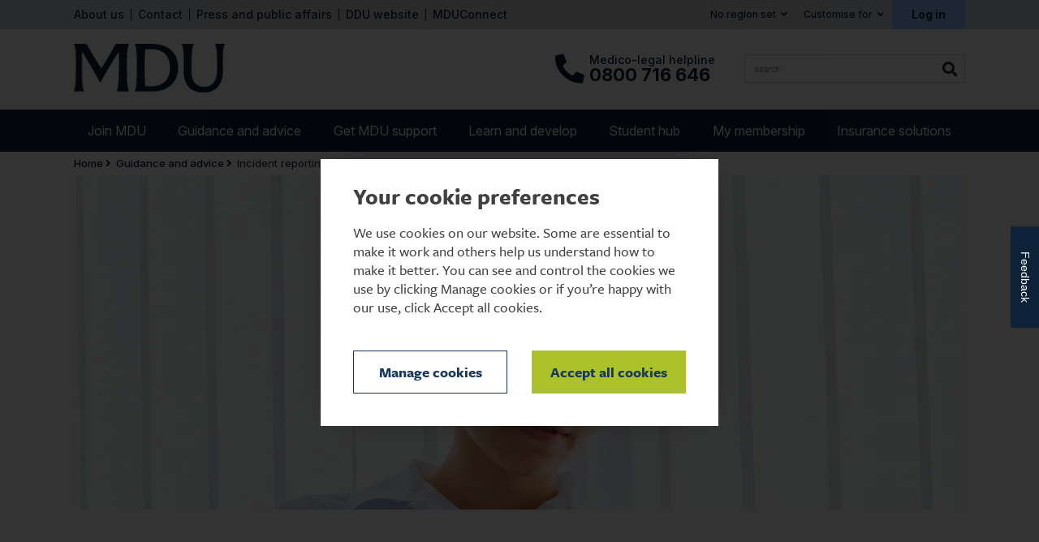

--- FILE ---
content_type: text/html; charset=utf-8
request_url: https://www.themdu.com/guidance-and-advice/guides/incident-reporting
body_size: 74713
content:


<!DOCTYPE html>
<html lang="en">
<head><meta name="viewport" content="width=device-width, viewport-fit=cover" /><link rel="stylesheet" href="https://use.typekit.net/iuu0inb.css" />
   <script src="https://kit.fontawesome.com/83b7ac9de9.js" crossorigin="anonymous"></script>
   <meta name="facebook-domain-verification" content="jv77ywl4gw8kglga64rtad2iwk59ck">
    <link rel="stylesheet" type="text/css" href="/css/MDU-New/style.min.css?1d9c38deadc70cf7a67f5328765ec165"/>

     <meta name="description" content="Since April 2010, NHS trusts have had a statutory duty to report all serious incidents (SIs) so that lessons can be learned across the health service." />
     <meta name="keywords" content="SI, serious incident, SUI, serious untoward incident, reporting, hospital trust, learning from error, mistake, duty of candour, statement" />
     <meta http-equiv="Content-Type" content="text/html; charset=utf-8" />
    
<meta id="meta_0_AppIDMetaTag" name="apple-itunes-app" content="app-id=1335570470"></meta>

<meta name="VIcurrentDateTime" content="638996272233871830" />
<script type="text/javascript" src="/layouts/system/VisitorIdentification.js"></script>


    
    <script data-cookieconsent="ignore">(function (w, d, s, l, i) {
            w[l] = w[l] || []; w[l].push({
                'gtm.start':
                    new Date().getTime(), event: 'gtm.js'
            }); var f = d.getElementsByTagName(s)[0],
                j = d.createElement(s), dl = l != 'dataLayer' ? '&l=' + l : ''; j.async = true; j.src =
                    'https://www.googletagmanager.com/gtm.js?id=' + i + dl; f.parentNode.insertBefore(j, f);
        })(window, document, 'script', 'dataLayer', 'GTM-WRJKQLS');</script>
    

<title>
	Incident reporting - The MDU
</title></head>
<body>
    
    <noscript>
        <iframe src="https://www.googletagmanager.com/ns.html?id=GTM-WRJKQLS"
            height="0" width="0" style="display: none; visibility: hidden"></iframe>
    </noscript>
    

    <form method="post" action="./incident-reporting" onsubmit="javascript:return WebForm_OnSubmit();" id="frmMain">
<div class="aspNetHidden">
<input type="hidden" name="__EVENTTARGET" id="__EVENTTARGET" value="" />
<input type="hidden" name="__EVENTARGUMENT" id="__EVENTARGUMENT" value="" />
<input type="hidden" name="__VIEWSTATE" id="__VIEWSTATE" value="OpftVRn5I0hHl6caykTBmYI1Ifc2/+Wq3TfFbJFfFfGvws8KuaqE8q8yerpGXRypCemu4emWPvKucCN/oO1h3WekekpqAhOMBLk8Dn2Cg+d1rP5QRnTVG50t1HeTX+EA+omDjNkbD4CdJMkbfoCEcnkWB6sSxwTk2Q16HH0D7foMru+t9qk+kodbC9D5khC+Wu4twISUgoqDn9SA7N26nikzVjKa1VT2p9CtEdWcGA/HnjycTPJj16OPE8RFSADZTWBsLELoMgnGE4bjYtX6wxa5q5REQjHYu+ufgxfvjAjcE5Sc+1rFNMjKs4HLGY6uVyrGPMREba5j7ylSNQdg+IRaRj+BuhzInrkj0GGO6efcHbkplEjHv+CIi/lzKML5G5oTQlKToZ1HEum/e0RwdTB1UrdNgw/OANkfPJURP1+NkxeXXTukBCcNokmjUj/y4AR/[base64]/B0/g2Y2vUBR1Fv3iBolKUiuviJQEzGZvWWMqHa2p2g52nLZhG9I80JDH7tz7JCvW7Bk323PSC2K1ij2y9E0x+9DOOBh1qAouhKF6Yr86NcbChXxIEhYZ8ucBeNrZPYnsssuXmkXsr2HjX+/Dw1n/BGdOse7RCBL/aStVoLkLbka/QhfOO250mPxEsnwf6rvOGX4gMI6jaA3kBVpP7QqklWqGHuprl9CFJz7v0KvDi1p5drnfspx8usS05bKTz8R2UoFICghiHsqC8/y7v9fzcJ2r9SrJzAESw20pGr4/3cIr3u7G7xq7Z+eYJUZuuUDghLjt4B5dYXIhjJlgQAcLacl0WpPwCDRNeHJGavffimJgQjKiNXVXigumyAeOAQnbxPynQy7v+kdjcwUulkjwoMoJ8PoJ3bmUL2y1r6WCvwxB2mNPemDPtM9KaJsH8q1R6WGSoq4w3+8Eh+XzuJN6/RSOdnIgaU1fLRYa/WhVfvxxLGX18MCL4oV/MWcV4KR7KgvrlIw2PcQyAiu6K3yabceDKjxXwBVvipnM/rwGu+WipjL9Egy/[base64]/gb18Sew2tLkrewz8i1Ra7qGam2Pv3ncbqUvAYsK7sNzAh8gbwQqpxyDU+pQ84jl2aRYlmdjq7uaL1ogUz/Uk7yVec+QAoxqmG4f507lfXFo+yFst12Z9niy62E9imW5POm/IRHe5O6p0Z85QQ0qJLWRB1K2PGMIoLqzo/B/3WIOfmLvw0pofVZ0Xz9xoT6du0YN83mRdSmNjGO3tRxFs5w3gznP4GJksufZQJRdkW37uXd9+D4MKiE8U4PFrxDTIXZWQeK9fz1v3XqJCWeBlHMe+pmvNlCs/aGkIWavfN0do8LZlTGL3Yw09XFVgcB6XcGuYKUxONPkjMfqpPhNrwXwh4XgFJR1pw26uE71K7Y6iL+eLdjhKv+d4OdEANtwrIGUTetXmZlK1+NPoX+4zoU6/55ymbudeyRZd1R/a5VLo49nQ4V+uv7XZ2+s1QCcjM/Cg7g9USYHpPs6OdXW/QFAcOEoSkVozeNKGs+MyaUYIb8wxYv52YLfTotzr2Yn+Vg87dCbV/[base64]/W+DHc8PTURsrN0JZvxzWqqC4w6yHsq8gns8WHTRWiV0cWp/L/C5uWUfdQ9FJSRFPlZLINILpppwLPpcz/s2MH/L4TYe3XopQTEzxeNVK+UjiPXp2jeYp+cT8dGIsib7csBf45Q9d68lsqUsRmwiSu25IkvLOZXkQAJX1g11/OyKSwkDXDSiXs9j2VEEg8Hsb2JHJVedKs6jfMlK+HcpKtLhTQbGn9aLIp4LBogKuaO9AJ20BZlQNKow3yappGm+QTnYuy7FKxgkWykiCHXuoIsAFIVbUAu3/I4hqhZiQV+AcMGmiLIaO9fxjOPR4OhIlp51AVD5R4/J6o/GxDimDMHguyKgXW0eUM7VnPv0btQB+3QqvuTxwmCnw8zAABNH3Zy3MzarIiHzbQLwHGJlFmSb3umC2vuwBDPmRsBjjIv8ijankG+/ransNdjcJcPKnKrFaiwGFirWwuSb4zdK2iEvUi3KcQ5fObyVu9BU4sTg/[base64]/GpEvBvL6SyZoe+gGb7nDcjDOyMyW/0C1Lj19ry1KQhgsMPeBopBR9B6lunOGc36yHeKuPoDkbUlI4+UM6L4h02REEMqfy3HLRm7Y8vWtrHqx55afU1p4A0TyRcNzbO21C4e5u5ovMcmWyB2iVc6eDZ/txoKz98FhabgHtZdnDkx31LzxNLDJVXP6JGC5spVUq+A7PiX/iq27g7+tbhsdPC+KFjwn2aByn/4TDnXiITvnYBmQDqJpNebC1jjwexy2ST3hZfPSNX3R3zUXf0Vm+gd80X3v1lpba07eDY/l5a7p6zgH5iyk5wzyikIcG0udd/b9sgjS8CIaJg0rIKTC23PZfDYyhcry5dkZ/jBg2jJKwNPcCccy0nviFbqMCjGlZeDKPfL88bob8PALwdCeOcW8QbX22s/sQgNMdxY0KtX8p90WO049/yGAAqgl2ArqCnuwLMsoohF8qnfx8K5W2q8o4dq09lxCAXucJGaONuF8/9ff1rDZ+0zTCbRbwv0uMTDosgHvcpCq44IQeZ7m6AqjzgdUTQR86M2LweD4/Yl78ZngFuYSqcIU9XUbW9Oki7pa05ytAE/sBNAEGH/tsrEXIx7cyNgPQceSdERwYPRgIQ5dAQCbeyBXiRCnZFjGuLdaLx5VARks6Lqq6Sd6MMZrejWhw7xN32ct52LD46PtKrtINR700PDH6bvx2uyjyM4maOD/akISi7/LseW3W1nKe5hbtK0VD+9h51gnqKld5VynKG+1uoyqCBG0DnIBTTfgTJN2fkTTNvk6Q3QgIb0EmREwrjlqseJPNVVgCt2ciqj65tO5TyDu32IfuHx2/+8NGFqJzP7VnPA84og2CyuiOyOJKXmiMVDwCzQ+b5j4+P0rEYbhiFLs95xtk1PNfokjdH+x901CpMxK2A+x5y9Dhj7vAYdB87P7FhnYwvgxTAImfI+gVAcadGloU2zNpjdZWtMEf+b2sN6ApwFp6ofDwR8mgfqP5O7ZkxE/DFBp9UnumKzqJPad5r+7qyNjTKrXC8ttbTax+3G+tBVMQ0mqTEvQlKb5ENCg3UBuBDYD27SU7wlk9ZOG9mHPnK1cWVqz2uYL1wKu3SYc1x39Z+HwhQy6uSYT551zPXbvAeQSfK6CX8FpjA1wlSbRSBO1eB2CEM8RFnx8XgDrsvC/IeIVPX3TW2SbXJTauNZC/G1nOsKYmcx4F+QNr/r9VNP+h4IJhoyxs3MHyAYC/LXA7Y+r5uRHRdqyh083qM/d2znMmXfU3nM1Gbrar0I11PtOKJvt/dJv4vIxEtCheHpYlWCuBUNuEokmstAugyfzVryNCAfwpyty8NabNusZ08a8TFAdtDNX+puWSKf698owOoB7eJNjLlammNTQaVjNDFhwG/r6nPEdfw7dqS0g4BWcf1Sqz/1f5RruWZs4IwD4XkTXbWTugZuCq19flq6rW/r5IYqNolBhv9wPn9RXBgA3y0LiyP9kY1AqAqIoXpg0eSLFXDwidfQWqDQr++oBf/NC/0PGtqMphM7l3IcOHrCOOcZvll/T+iOVse81EKNoFOABz1qiPfrg5slRg1qC2X3mUhu+piuHdXKJ6rSLubfjCpp07CmI3CFcJuRLka3lBETM1ARdO4S04Yv1HN/p4Ji0u1d/YE7VSr2jP0ND3UDfAZIxR8QP8nXmjuWBMylmXlCykCR3a5+WRu+FHR1ejx6uBDQM6xutXJXjmXZJTTB2CjpgDKO3rbufgcWnUM6HjyYjKxbYGIDsoLzgv24g1e7xO8uRcUNIlqPJK1ihB5AYDpXBysB7CBYVvKKN0SOMoSSwc/jC/o8iIJMGcEPG4atV1Hy3iVq4c4vtEs1PXubj1Cgb6w27keNA6JJ+3CL/jMvvn+FIhrPpkxO+6PbZ+MnK0DQcaXfeluljRiryAQ3xni0A1huUGL8n0u6Ite9dDI5VBDT7/NFef8r1/8qKVrhw1Od57JCU0JRIYJdKf/6N8YFKMbR/49XuOQ65GEFwy8sDibwPorhB1JDc3XLFfrS50s/mgSnm6rX/lCTG2iJMSVfBLEKQFmJEwiKl5H6gOYVnEJ8X0QLUmGFdIfbhvFwIOjqoNKnLGnNK4yFzmfMTWkG4h/owNV+5wlvDAp1mpZJ0vmGZThP5FX4I+x0uvg9uM/OTGG1agqoeeB0nGyt71B0uP6Xy0re8847jvVBV4UF3LRD7DMYdymR3lGQMghwhOGb2FOn9RdkDnkjbDWQN9MbiHTyKDeKvrKf0FKc4oxLIAvKloLpox800n+JXGY40W9qnoHxJyfP8Rfx0w/XlJiSi47Ba3Q0Jl+hCLy7RFlhU9iP3NQ8t5J0jhThj/0lfLop5elrn1yfFc4BBr3xCDaqblNNO+zV72MM0QS7BT41kxxlvSBXZ7wMd9aONO8VWa/[base64]/+HyfkOjgcDRI5dxCo6q2EAFZCjH1DEeZNx4jM/322SVI90a41JnlY+wRrIdn2pght9zLLF7wqaYNkbB9dYrecitqHt894yKG8ZKoAyxQSvMGyQ5i6eb30sOtwvleGBgWr4VBEyWxNeAPWcCG5HmY7Ofs+jgISYqc5ojHcc2CXp03k9s912HUux5WeG4V4zLoVXh7BfV7SLvWxo+5xQ9keeFGIwISlcnbPM8FpqhkuA5X/3wyrdPGLJD/b44266geVJ4y/xiWowY2sD1hb/LcUjocsmawikd+fBF6Z+X4Os0461lyYt59Np2BcZnO47Zv8jQ1c3iiHyaM7JPx/CKjfADg3POmfaojUbvqHAEP+iOeR1WctynYhIqaU2Ki217aISIkIibkjA+F7xAZ5AU06Egq/NTaW8VOCR4fC/Y61P9lQ+OQSfLIunyqlsvX1j71lECQrKUS/qf/V9paoVLIz/BZ7f7IV74vgStbkaRhiDf1nSUAd5PxFzyNCyiYqFYGckW4ug6MWpX/nrZQJtA7ME9P52xyiAJhjJBezpwzNomwhzJKXEIF9AEub1m4UfLOcEqcJx9silaDVHNZDROvwBsRnoC9iHaitBBRj6SE5iOp8SFA/jVP5pfD7pHgkSMnCd73nvK+/lYhIiwYU+q5N5P9txIZnHdbe9jeHXpWOH4MyGGIF5U0oHlZnDUDrI4CkaG9FOE8I82QOqWf77Hlklv2TmK+3FDM5HtwURE3HHtNMimu+QicVh0hnd4wL5qGDss76ck6ae5nLB7mKf+9UpvapwStKS+QdCT//LefEH4WZZyjQ9DXZaA2iATHJ1/tZgUIIjZ2G87KHKJMPvFJXdg0KbP4SRu4TcJHBCyUevf4DlMSYVLaMWYYzsW/hfhAWkHdr+2353xQr5hSRRKHYWmd15mORcV5fcwvxcahQRQgxR7EiGdjCT+pEXFNTe07aCFvXKY1HrKP/Y6XkwUm6/22IQNm0QvQ55anBZ4tWzorPOlPSDDEQYQWNmZb5i/iieJOK/ectSKmdPOIyA5XbDMPUIhq5S70Rhd2Hc8yyXO8YnsdzWDt4o5lH7RDbbKSN/XX9yIVYFJJTkfdq0bdCLxH9ai01lcPiqlIkp908KgzMlv1qLA+2xR0y1braNa7b2DVTrjLwhDMBPMJQfcvhU5B1/mdluVve7RlKCsWeJcn/i4E" />
</div>

<script type="text/javascript">
//<![CDATA[
var theForm = document.forms['frmMain'];
if (!theForm) {
    theForm = document.frmMain;
}
function __doPostBack(eventTarget, eventArgument) {
    if (!theForm.onsubmit || (theForm.onsubmit() != false)) {
        theForm.__EVENTTARGET.value = eventTarget;
        theForm.__EVENTARGUMENT.value = eventArgument;
        theForm.submit();
    }
}
//]]>
</script>


<script src="/WebResource.axd?d=pynGkmcFUV13He1Qd6_TZBASbPsUdZ1hbzUmowqykG12mV-r4IlqMvjqFsperYguPKBbYOUe41EuY2CiHnBODg2&amp;t=638901572248157332" type="text/javascript"></script>


<script src="/ScriptResource.axd?d=nv7asgRUU0tRmHNR2D6t1JVgbq-sBIdsxdXjHvbRZKo3WUsbwEWHxZdbp2JKiZxICGHFYwyTygtuINSZYsWvBMkv9llte5gKVmzVSMtPtYbsn22tDHRVVlRwKbNZvidjIegtpWmJOZFCyLvdBdA9PA2&amp;t=ffffffff93d1c106" type="text/javascript"></script>
<script src="/ScriptResource.axd?d=NJmAwtEo3Ipnlaxl6CMhvv7NxMksib9KzDmGasNhiw9wH-FqthC9dpkf_aeOyNabDg_CuHu-r0PtIwD8uIzwMmJTABnk-JPY_Zn56y_L9YzaGVCbSCQuVfKpL54XtueaBQiTygIs3nVtsrgAfoiym-Uy6hyAWZtnUbYS5vzJ-VE1&amp;t=5c0e0825" type="text/javascript"></script>
<script src="/ScriptResource.axd?d=dwY9oWetJoJoVpgL6Zq8OG1dB1KsHjuvCKso_wRlRObljH0Hded-vc46hJNpSSZVTOdMOb1zVRsT1So1t1dq9q_8G9cTOwo91ZGeZI6ksgaEjUfbwDvAF-4c-ex6TGnSqkY8aiTWJKF8tCsO5Y_Yg_hghId9qcaHhUD3t54M7yI1&amp;t=5c0e0825" type="text/javascript"></script>
<script type="text/javascript">
//<![CDATA[
function WebForm_OnSubmit() {
if (typeof(ValidatorOnSubmit) == "function" && ValidatorOnSubmit() == false) return false;
return true;
}
//]]>
</script>

        <script type="text/javascript">
//<![CDATA[
Sys.WebForms.PageRequestManager._initialize('scriptManager', 'frmMain', ['tmain_3$updComments','main_3_updComments'], [], [], 90, '');
//]]>
</script>

        <div id="header_0_AndroidDataAppId" class="android-app-banner" data-app-id="com.themdu.mdu&amp;hl=en_GB">
    <div class="wrapper">
        <button class="close">x</button>
        <figure class="icon">
            <img src="/-/media/images/mdu/logos/mdu-logo-app-banner.png" id="header_0_BannerImage" />
        </figure>
        <div class="app-info">
            <div class="info">
                <strong id="header_0_BannerTitle">MDU app</strong>
                <span id="header_0_BannerSubTitle">Download now</span>
                <span id="header_0_BannerDescription">Guidance and advice on the go</span>
            </div>
            <a href="https://play.google.com/store/apps/details?id=com.themdu.mdu&hl=en_GB" id="header_0_AndroidAppId" class="close button" target="_blank"><span>View</span></a>
        </div>
    </div>
</div>
        



<header role="banner" class="header">
    <!-- Top Secondary navigation start -->
    <div class="nav-secondary-container">
        <div class="container">
            <div class="row">
                <div class="col-xs-12">
                    <div class="nav-secondary">
                        <ul class="nav-secondary__link"><li><a href="/about-mdu">About us</a></li><li><a href="/about-mdu/contact-us">Contact</a></li><li><a href="/press-centre">Press and public affairs</a></li><li><a href="https://www.theddu.com">DDU website</a></li><li><a href="https://www.mduinsurance.com/?utm_source=mdu&utm_medium=website&utm_campaign=secondarynav&utm_content=mduconnect" target="_blank">MDUConnect</a></li></ul>
                        
<ul class="nav-secondary__control js-nav-toggle">
    

<li id="control__region" class="control__region">
    <a class="js-select control__region--selected" href="#">
        <img src="" alt="" class="flag"/>
        <span class="control__region__country">
            
        </span>
        No region set
    </a>
    <ul class="control__dropdown">
        
            <li>
                <a href="https://www.themdu.com/guidance-and-advice/guides/incident-reporting?Region=England" rel="nofollow">
                    <img src="/-/media/images/mdu/icons/flags/england.png" alt="England" class="flag"/>
                    England
                </a>
            </li>
        
            <li>
                <a href="https://www.themdu.com/guidance-and-advice/guides/incident-reporting?Region=Scotland" rel="nofollow">
                    <img src="/-/media/images/mdu/icons/flags/scotland.png" alt="Scotland" class="flag"/>
                    Scotland
                </a>
            </li>
        
            <li>
                <a href="https://www.themdu.com/guidance-and-advice/guides/incident-reporting?Region=Wales" rel="nofollow">
                    <img src="/-/media/images/mdu/icons/flags/wales.png" alt="Wales" class="flag"/>
                    Wales
                </a>
            </li>
        
            <li>
                <a href="https://www.themdu.com/guidance-and-advice/guides/incident-reporting?Region=Northern+Ireland" rel="nofollow">
                    <img src="/-/media/images/mdu/icons/flags/ni.png" alt="Northern Ireland" class="flag"/>
                    Northern Ireland
                </a>
            </li>
        
            <li>
                <a href="https://www.themdu.com/guidance-and-advice/guides/incident-reporting?Region=Ireland" rel="nofollow">
                    <img src="/-/media/images/mdu/icons/flags/roi.png" alt="Ireland" class="flag"/>
                    Ireland
                </a>
            </li>
        
    </ul>
</li>


    <li class="control__custom">
        <a class="js-select" href="#">Customise for</a>
        <div class="control__dropdown">
            <div class="dropdown__content">
                <p>If you choose to customise the site it will help you to find the most relevant content for your needs. You will still be able to access all content on the site.</p>
            </div>
            <ul>
                
                        <li><a href="?role=GeneralPractice" onclick="_gaq.push(['_setCustomVar', 4, 'Content Preference', 'General practice', 1]);" rel="nofollow">General practice</a></li>
                    
                        <li><a href="?role=ConsultantOrSpecialist" onclick="_gaq.push(['_setCustomVar', 4, 'Content Preference', 'Consultant or specialist', 1]);" rel="nofollow">Consultant or specialist</a></li>
                    
                        <li><a href="?role=FoundationOrTrainingGradeDoctor" onclick="_gaq.push(['_setCustomVar', 4, 'Content Preference', 'Foundation doctor', 1]);" rel="nofollow">Foundation doctor</a></li>
                    
                        <li><a href="?role=HospitalDoctor" onclick="_gaq.push(['_setCustomVar', 4, 'Content Preference', 'Hospital doctor', 1]);" rel="nofollow">Hospital doctor</a></li>
                    
                        <li><a href="?role=MedicalStudent" onclick="_gaq.push(['_setCustomVar', 4, 'Content Preference', 'Medical student', 1]);" rel="nofollow">Medical student</a></li>
                    

                <li><a href="?role=norole" rel="nofollow">No customisation</a></li>
            </ul>
        </div>
    </li>
    <li class="control__login">
        <a id="hlkLoginOut" class="js-select" rel="nofollow" href="https://www.themdu.com/login?item=/guidance-and-advice/guides/incident-reporting">Log in</a>
        

<div class="control__dropdown">
    <div id="panelLoginForm" class="dropdown__content login__form" onkeypress="javascript:return WebForm_FireDefaultButton(event, &#39;btnLogin&#39;)">
	
        
        <div id="vsYourDetails" class="error" style="display:none;">

	</div>
        
        
        <div class="input-row">
            <label for="txtUserName">Username: <span class="required">*</span>
                </label>
            <input name="ctl08$ctl00$ctl01$txtUserName" type="text" id="txtUserName" />
            <span id="rfvUsername" style="display:none;"></span>
        </div>
        <div class="input-row">
            <label for="txtPassword">Password: <span class="required">*</span>
                </label>
            <input name="ctl08$ctl00$ctl01$txtPassword" type="password" id="txtPassword" />
            <span id="rfvPassword" style="display:none;"></span>
        </div>
        
                <div class="input-row">
                
                    <div id="login-register" class="recaptcha" data-key="6LefgLcqAAAAAHGGOEVFwLrYxpz1Jf-nb2337yGU"></div>
                    <label id="lblMessage"></label>
                    
                </div>
        <a id="hlForgotUsername" href="/forgot-username">Forgotten your username?</a>
        <br />
        <a id="hlForgotPassword" href="/forgot-password">Forgotten your password?</a>
        <br />
        
                <input type="submit" name="ctl08$ctl00$ctl01$btnLogin" value="Log in" id="btnLogin" disabled="disabled" class="aspNetDisabled btn btn--secondary" />
            
        <p>
            Don&#39;t have an account?
            <a id="hlRegister" href="/register/member-details">Click here to register</a>
        </p>
    
</div>
    
</div>

    </li>
</ul>

                    </div>
                </div>
            </div>
        </div>
    </div>

    <!-- Header Main with logo start -->
    <div class="container">
        <div class="row">
            <div class="col-xs-12">
                <div class="header__main">
                    <a class="header__logo" href="/">
                        
                        <img src="/img/MDU-New/mdu-logo.png?version=1.0" alt="MDU Logo" width="186" height="64" />
                        
                    </a>
                    <div class="search-mobile">
                        <input class="sr-only" type="checkbox" value="" id="mobile-toggle" />
                        <label class="search-mobile__toggle" for="mobile-toggle">Open and close Search</label>
                        <div class="search-mobile__form">
                            <label for="siteSearchMobile" class="sr-only">Search Website</label>
                            <input name="siteSearchMobile" type="text" id="siteSearchMobile" class="search__input" placeholder="Search" data-search-url="/search">
                            <button type="button" class="search__btn" data-id="header">Search</button>
                        </div>
                    </div>
                    <div class="main__side">
                        <h4 class="title-contact">
                            
                            <span>Medico-legal helpline</span>
                            0800 716 646
                    
                        </h4>
                        <div class="search">
                            <label for="mdu_siteSearch" class="sr-only">Search MDU</label>
                            <input name="mdu_siteSearch" type="text" id="mdu_siteSearch" class="search__input" placeholder="search" 
                                data-regionid="00000000-0000-0000-0000-000000000000" 
                                data-roleid="00000000-0000-0000-0000-000000000000" 
                                data-search-url="/search"
                                data-typeahead="suggestions"
                                autocomplete="off">
                            <button type="button" class="search__btn" data-id="header">Search</button>
                        </div>
                    </div>
                </div>
            </div>
        </div>
    </div>
    
    

<div id="pattern" class="nav-primary nav-primary--new">
    <div class="container">
        <div class="row">
            <div class="col-xs-12">
                <!--mobile menu link-->
                
                <a href="#menu" class="menu-link">Menu
                    <span></span>
                    <span></span>
                    <span></span>
                </a>
                
                <button class="menu-back hide">
                    Back
                </button>
                <nav id="menu" class="menu" role="navigation">
                    <ul class="level-1">
                        

                            <li class="has-subnav">
                                <a href="/join-mdu" class="">
                                    Join MDU
                                </a>
                                
                                    <div class="subnav-dropdown">
                                        <div class="container">
                                            <div class="row">
                                                <div class="subnav-dropdown__wrapper col-xs-12">
                                                    <a class="subnav-dropdown__title" href="/join-mdu" aria-hidden="true">
                                                        Join MDU
                                                    </a>

                                                    <div class="subnav-title">
                                                        <a href="/join-mdu">
                                                            Join MDU
                                                        </a>
                                                    </div>
                                                    <ul class="level-2">
                                                        

                                                            <li class=>
                                                                <a href="/join-mdu/medical-student" class="">
                                                                    Medical student
                                                                </a>
                                                            </li>
                                                        

                                                            <li class=>
                                                                <a href="/join-mdu/foundation-doctor" class="">
                                                                    Foundation doctor
                                                                </a>
                                                            </li>
                                                        

                                                            <li class=>
                                                                <a href="/join-mdu/hospital-doctor" class="">
                                                                    Hospital doctor or training grade
                                                                </a>
                                                            </li>
                                                        

                                                            <li class=>
                                                                <a href="/join-mdu/ireland" class="">
                                                                    Republic of Ireland
                                                                </a>
                                                            </li>
                                                        

                                                            <li class=>
                                                                <a href="/join-mdu/gpst" class="">
                                                                    GP trainees (Northern Ireland, Scotland, Wales)
                                                                </a>
                                                            </li>
                                                        

                                                            <li class=>
                                                                <a href="/join-mdu/general-practitioner" class="">
                                                                    General practitioner
                                                                </a>
                                                            </li>
                                                        

                                                            <li class=>
                                                                <a href="/join-mdu/consultant-or-specialist" class="">
                                                                    Consultant or specialist
                                                                </a>
                                                            </li>
                                                        

                                                            <li class=>
                                                                <a href="/join-mdu/affiliate-membership" class="">
                                                                    GP trainees (England)
                                                                </a>
                                                            </li>
                                                        

                                                            <li class=>
                                                                <a href="/join-mdu/first-year-gp" class="">
                                                                    First-year GP
                                                                </a>
                                                            </li>
                                                        

                                                            <li class=>
                                                                <a href="/join-mdu/clinical-fellow" class="">
                                                                    Clinical fellow
                                                                </a>
                                                            </li>
                                                        

                                                            <li class=>
                                                                <a href="/join-mdu/nurse-practice-manager-or-other-medical-professionals" class="">
                                                                    Nurse, practice manager or other healthcare professional
                                                                </a>
                                                            </li>
                                                        

                                                            <li class=>
                                                                <a href="/join-mdu/apply" class="">
                                                                    Apply
                                                                </a>
                                                            </li>
                                                        

                                                            <li class=>
                                                                <a href="/join-mdu/group-membership" class="">
                                                                    Group membership
                                                                </a>
                                                            </li>
                                                        

                                                            <li class=>
                                                                <a href="/join-mdu/corporate-solutions" class="">
                                                                    Corporate solutions
                                                                </a>
                                                            </li>
                                                        
                                                    </ul>
                                                </div>
                                            </div>
                                        </div>
                                    </div>
                                
                            </li>
                        

                            <li class="has-subnav">
                                <a href="/guidance-and-advice" class="">
                                    Guidance and advice
                                </a>
                                
                                    <div class="subnav-dropdown">
                                        <div class="container">
                                            <div class="row">
                                                <div class="subnav-dropdown__wrapper col-xs-12">
                                                    <a class="subnav-dropdown__title" href="/guidance-and-advice" aria-hidden="true">
                                                        Guidance and advice
                                                    </a>

                                                    <div class="subnav-title">
                                                        <a href="/guidance-and-advice">
                                                            Guidance and advice
                                                        </a>
                                                    </div>
                                                    <ul class="level-2">
                                                        

                                                            <li class=>
                                                                <a href="/guidance-and-advice/international-medical-graduates" class="">
                                                                    International medical graduates
                                                                </a>
                                                            </li>
                                                        

                                                            <li class=>
                                                                <a href="/guidance-and-advice/complaints" class="">
                                                                    Complaints
                                                                </a>
                                                            </li>
                                                        

                                                            <li class=>
                                                                <a href="/guidance-and-advice/journals" class="">
                                                                    Journals
                                                                </a>
                                                            </li>
                                                        

                                                            <li class=>
                                                                <a href="/guidance-and-advice/professional-indemnity" class="">
                                                                    Professional indemnity
                                                                </a>
                                                            </li>
                                                        

                                                            <li class=has-subnav>
                                                                <a href="/guidance-and-advice/cqc" class="">
                                                                    Care Quality Commission (CQC)
                                                                </a>
                                                            </li>
                                                        
                                                    </ul>
                                                </div>
                                            </div>
                                        </div>
                                    </div>
                                
                            </li>
                        

                            <li class="has-subnav">
                                <a href="/get-mdu-support" class="">
                                    Get MDU support
                                </a>
                                
                                    <div class="subnav-dropdown">
                                        <div class="container">
                                            <div class="row">
                                                <div class="subnav-dropdown__wrapper col-xs-12">
                                                    <a class="subnav-dropdown__title" href="/get-mdu-support" aria-hidden="true">
                                                        Get MDU support
                                                    </a>

                                                    <div class="subnav-title">
                                                        <a href="/get-mdu-support">
                                                            Get MDU support
                                                        </a>
                                                    </div>
                                                    <ul class="level-2">
                                                        

                                                            <li class=>
                                                                <a href="/get-mdu-support/contact-an-adviser-now" class="">
                                                                    Contact a medico-legal adviser now
                                                                </a>
                                                            </li>
                                                        

                                                            <li class=>
                                                                <a href="/get-mdu-support/ive-had-a-complaint" class="">
                                                                    I've had a complaint
                                                                </a>
                                                            </li>
                                                        

                                                            <li class=>
                                                                <a href="/get-mdu-support/i-have-to-write-a-report-or-statement" class="">
                                                                    I have to write a report or statement
                                                                </a>
                                                            </li>
                                                        

                                                            <li class=>
                                                                <a href="/get-mdu-support/ive-had-a-letter-from-the-gmc" class="">
                                                                    I've had a letter from the GMC
                                                                </a>
                                                            </li>
                                                        

                                                            <li class=>
                                                                <a href="/get-mdu-support/im-being-sued" class="">
                                                                    I'm being sued
                                                                </a>
                                                            </li>
                                                        

                                                            <li class=>
                                                                <a href="/get-mdu-support/i-have-to-attend-court" class="">
                                                                    I have to attend court
                                                                </a>
                                                            </li>
                                                        

                                                            <li class=>
                                                                <a href="/get-mdu-support/im-being-investigated-by-the-police" class="">
                                                                    I'm being investigated by the police
                                                                </a>
                                                            </li>
                                                        

                                                            <li class=>
                                                                <a href="/get-mdu-support/ive-had-an-enquiry-from-the-press" class="">
                                                                    I've had an enquiry from the press
                                                                </a>
                                                            </li>
                                                        

                                                            <li class=>
                                                                <a href="/get-mdu-support/health-and-wellbeing" class="">
                                                                    Health and wellbeing
                                                                </a>
                                                            </li>
                                                        
                                                    </ul>
                                                </div>
                                            </div>
                                        </div>
                                    </div>
                                
                            </li>
                        

                            <li class="has-subnav">
                                <a href="/learn-and-develop" class="">
                                    Learn and develop
                                </a>
                                
                                    <div class="subnav-dropdown">
                                        <div class="container">
                                            <div class="row">
                                                <div class="subnav-dropdown__wrapper col-xs-12">
                                                    <a class="subnav-dropdown__title" href="/learn-and-develop" aria-hidden="true">
                                                        Learn and develop
                                                    </a>

                                                    <div class="subnav-title">
                                                        <a href="/learn-and-develop">
                                                            Learn and develop
                                                        </a>
                                                    </div>
                                                    <ul class="level-2">
                                                        

                                                            <li class=>
                                                                <a href="/learn-and-develop/mdu-courses" class="">
                                                                    Courses and e-learning
                                                                </a>
                                                            </li>
                                                        

                                                            <li class=>
                                                                <a href="/learn-and-develop/webinars" class="">
                                                                    Webinars
                                                                </a>
                                                            </li>
                                                        

                                                            <li class=>
                                                                <a href="/learn-and-develop/hospital-based-seminars" class="">
                                                                    Free group seminars at your hospital or online
                                                                </a>
                                                            </li>
                                                        

                                                            <li class=>
                                                                <a href="/learn-and-develop/groupcare-seminars" class="">
                                                                    Groupcare seminars
                                                                </a>
                                                            </li>
                                                        

                                                            <li class=>
                                                                <a href="/learn-and-develop/foundation-seminars" class="">
                                                                    Foundation doctor seminars
                                                                </a>
                                                            </li>
                                                        

                                                            <li class=>
                                                                <a href="/learn-and-develop/revalidation" class="">
                                                                    Revalidation
                                                                </a>
                                                            </li>
                                                        

                                                            <li class=>
                                                                <a href="/learn-and-develop/what-is-cpd" class="">
                                                                    What is CPD?
                                                                </a>
                                                            </li>
                                                        
                                                    </ul>
                                                </div>
                                            </div>
                                        </div>
                                    </div>
                                
                            </li>
                        

                            <li class="has-subnav">
                                <a href="/for-students" class="">
                                    Student hub
                                </a>
                                
                                    <div class="subnav-dropdown">
                                        <div class="container">
                                            <div class="row">
                                                <div class="subnav-dropdown__wrapper col-xs-12">
                                                    <a class="subnav-dropdown__title" href="/for-students" aria-hidden="true">
                                                        Student hub
                                                    </a>

                                                    <div class="subnav-title">
                                                        <a href="/for-students">
                                                            Student hub
                                                        </a>
                                                    </div>
                                                    <ul class="level-2">
                                                        

                                                            <li class=>
                                                                <a href="/for-students/all-student-articles" class="">
                                                                    All student articles
                                                                </a>
                                                            </li>
                                                        

                                                            <li class=>
                                                                <a href="/for-students/what-is-the-mdu" class="">
                                                                    What is the MDU?
                                                                </a>
                                                            </li>
                                                        

                                                            <li class=>
                                                                <a href="/for-students/your-elective" class="">
                                                                    Your elective
                                                                </a>
                                                            </li>
                                                        

                                                            <li class=>
                                                                <a href="/for-students/request-sponsorship" class="">
                                                                    Request sponsorship
                                                                </a>
                                                            </li>
                                                        
                                                    </ul>
                                                </div>
                                            </div>
                                        </div>
                                    </div>
                                
                            </li>
                        

                            <li class="has-subnav">
                                <a href="/my-membership" class="">
                                    My membership
                                </a>
                                
                                    <div class="subnav-dropdown">
                                        <div class="container">
                                            <div class="row">
                                                <div class="subnav-dropdown__wrapper col-xs-12">
                                                    <a class="subnav-dropdown__title" href="/my-membership" aria-hidden="true">
                                                        My membership
                                                    </a>

                                                    <div class="subnav-title">
                                                        <a href="/my-membership">
                                                            My membership
                                                        </a>
                                                    </div>
                                                    <ul class="level-2">
                                                        

                                                            <li class=>
                                                                <a href="/my-membership/member-guide" class="">
                                                                    Member guides
                                                                </a>
                                                            </li>
                                                        

                                                            <li class=>
                                                                <a href="/my-membership/frequently-asked-questions" class="">
                                                                    Frequently asked questions
                                                                </a>
                                                            </li>
                                                        

                                                            <li class=>
                                                                <a href="/login?item=/online-case-reporting" class="">
                                                                    Report a case
                                                                </a>
                                                            </li>
                                                        

                                                            <li class=>
                                                                <a href="/my-membership/pay-your-subscription" class="">
                                                                    Pay your subscription
                                                                </a>
                                                            </li>
                                                        

                                                            <li class=>
                                                                <a href="/my-membership/change-username" class="">
                                                                    Change username
                                                                </a>
                                                            </li>
                                                        

                                                            <li class=>
                                                                <a href="/my-membership/change-password" class="">
                                                                    Change password
                                                                </a>
                                                            </li>
                                                        

                                                            <li class=>
                                                                <a href="/my-membership/mdu-app" class="">
                                                                    MDU app
                                                                </a>
                                                            </li>
                                                        

                                                            <li class=>
                                                                <a href="/my-membership/employment-law-and-wellbeing" class="">
                                                                    Employment law and health and safety
                                                                </a>
                                                            </li>
                                                        

                                                            <li class=>
                                                                <a href="/my-membership/specialist-tax-and-accountancy-services" class="">
                                                                    Specialist tax and accountancy services
                                                                </a>
                                                            </li>
                                                        

                                                            <li class=>
                                                                <a href="/my-membership/red-whale-knowledge-fy2-members" class="">
                                                                    Red Whale Knowledge for FY2
                                                                </a>
                                                            </li>
                                                        
                                                    </ul>
                                                </div>
                                            </div>
                                        </div>
                                    </div>
                                
                            </li>
                        <li class="no-subnav"><a href="https://www.mduinsurance.com/?utm_source=mdu&utm_medium=website&utm_campaign=primarynav&utm_content=mduconnect" class="external-link" target="_blank">Insurance solutions</a></li>
                    </ul>
                </nav>
            </div>
        </div>
    </div>
</div>


    

</header>


        <main role="main" id="content">
            <div class="container-fluid breadcrumb__container"><div class="container"><div class="row"><div class="col-xs-12"><ol class="breadcrumb"><li><a href="/">Home</a></li><li><a href="/guidance-and-advice">Guidance and advice</a></li><li>Incident reporting</li></ol></div></div></div></div>
            

<style type="text/css">
    @media only screen and (max-width:768px){#main_0_BannerLandingSection {background-image:url('/-/media/images/mdu/guidance and advice/470x220-serious-untoward-incident.jpg')}}@media only screen and (min-width:768px){#main_0_BannerLandingSection {background-image:url('/-/media/images/mdu/guidance and advice/records and reports/serious-untoward-incident-bigstock-211468198-1100x415.jpg')}}
</style>

<div class="container">
    <div class="row">
        <div class="col-xs-12">
            <div id="main_0_BannerLandingSection" class="banner-landing banner-landing--tall"></div>
        </div>
    </div>
</div>

<section>
    <div class="container">
        <div class="row">
            <div class="col-xs-12 col-md-8">
                
<div class="article-head">
	
	<h1 class="title-textpro">Incident reporting</h1>
	
	<em>Since April 2010, NHS trusts have had a statutory duty to report all serious incidents (SIs) so that lessons can be learned across the health service.</em>
	
	<p><time datetime="2021-45-29">29 January 2021</time></p>
	
</div>

	<div class="modular-box share-this">
		<div class="buttons">
			<span class='st_linkedin_large'></span>
			<span class='st_twitter_large'></span>
			<span class='st_facebook_large'></span>
			<span class='st_email_large'></span>
			<span class='st_sharethis_large'></span>
		</div>
	</div>


                <div class="row">
                    <div class="col-lg-10 col-lg-offset-2">
                        <div class="body-content">
                            <h2>Responsibilities in reporting incidents</h2>
<ul>
    <li>All hospital trusts have their own local systems in place for reporting adverse incidents.</li>
    <li>Some hospitals employ separate systems for reporting 'near misses' from those cases which may result in harm to a patient.</li>
</ul>
<h2>Taking part in investigations</h2>
<p>All doctors also have an ethical obligation to contribute to incident investigations which are generally carried out by the trust.</p>
<p>While the object of such an investigation should not be to cast blame on an individual, errors may be identified in an individual's practice. It's understandable that health professionals - particularly junior doctors - might feel vulnerable the first time they are involved in an investigation and are asked to produce a report on their actions.</p>
<h2>Example scenario</h2>
<p>During a hectic night shift, an FY1 doctor was asked to prescribe an evening warfarin dose for an elderly patient. As he was busy, he asked the nurse in charge of the ward to look up that day's INR result and he prescribed the warfarin based on that result.</p>
<p>Unfortunately, there had been a misunderstanding and the INR result was for another patient, so the warfarin dose prescribed was too high. While the patient came to no harm, an investigation was opened and the doctor was required to prepare a report about what had happened.</p>
<h2>Preparing a report - general principles</h2>
<ul>
    <li>Refer to the relevant clinical records when preparing a statement.</li>
    <li>Identify yourself at the beginning of your report with your full name, professional qualifications, experience, status (eg FY2 doctor). Describe the capacity in which you reviewed the patient and whether this was with another member of the healthcare team.</li>
    <li>Write in the active voice; for example, "I prescribed..." rather than, "X was prescribed". This better describes what happened and who did what.</li>
    <li>The report should be detailed and capable of standing on its own. Don't assume the reader of the report has any background knowledge of the case or will have access to the records.</li>
    <li>List the documents you relied on in giving your report, and make clear whether any aspects of your report are based on your memory of events or your usual practice.</li>
    <li>Give a factual description of the chronology of events as you saw them, referring to your clinical notes as a framework.</li>
    <li>Describe each and every consultation or contact with the patient in turn and make reference to your working diagnosis at each stage, reasons for your decisions and any action you took, such as discussion with senior colleagues.</li>
    <li>Avoid the use of medical abbreviations. For example, BP should be written as blood pressure and SOB as shortness of breath.</li>
    <li>Explain technical terms and interpret results so that the report can be understood by someone without knowledge of the specialty.</li>
    <li>Any reference to medication should include the name of the medication, the type, for example antidepressant or antihypertensive, as well as the dose and route of administration.</li>
</ul>
<p>If you have any doubt about whether or how to report an incident, seek advice from a senior colleague or the MDU.</p>

<p class="disclaimer-text">
    This page was correct at publication on 29/01/2021. Any guidance is intended as general guidance for members only. If you are a member and need specific advice relating to your own circumstances, please contact one of our advisers.
</p>
<div class="row">
	<div class="col-xs-12 col-md-10">
		<div class="c-author">
			<div class="btn-sit">
				
				<a href="/guidance-and-advice/search?topic=6b3043ae-ded6-4ff2-b57b-91081b24a478" class="btn btn--secondary">Records and reports</a>
				
				<a href="/guidance-and-advice/search?topic=78ee8596-de60-46a2-94e6-2eb0009de813" class="btn btn--secondary">Managing incidents</a>
				
			</div>
		</div>
	</div>
</div>
                        </div>
                    </div>
                </div>
            </div>

            <div class="article-sidebar-header col-xs-12 col-md-4 col-lg-3 col-lg-offset-1">
                <a onclick="window.document.forms[0].target=&#39;_blank&#39;;" id="main_1_articleasidehead_0_GeneratePDF" class="btn btn--download" href="javascript:__doPostBack(&#39;main_1$articleasidehead_0$GeneratePDF&#39;,&#39;&#39;)">Download PDF</a>

            </div>

            
        </div>
    </div>
</section>
<section>
	<div class="container">
		<div class="row">
			<div class="col-xs-12">
				<div class="title title--primary--small">
					<h4 class="title__header">
						<span>You may also be interested in</span>
					</h4>
				</div>
			</div>
			<div class="media__block">
				
						<div class="col-xs-12 col-md-4">
							<a class="media media--drop-shadow guide" href="/guidance-and-advice/guides/avoiding-diagnostic-delays-in-malignant-melanoma" target="_self">
								<div class="media__container">
									<div class="media__img" style="background-image: url('/-/media/images/mdu/guidance%20and%20advice/470x220-skin-cancer-diagnosis.jpg');"></div>
									<small class="media__tag">Guide</small>
								</div>
								<div class="media__body">
									<h4 class="media__title">Avoiding diagnostic delays in malignant melanoma</h4>
									<p class="media__content js-truncate">Advice on avoiding missing a diagnosis of skin cancer.</p>
								</div>
							</a>
						</div>
					
						<div class="col-xs-12 col-md-4">
							<a class="media media--drop-shadow guide" href="/guidance-and-advice/guides/insurance-and-other-reports" target="_self">
								<div class="media__container">
									<div class="media__img" style="background-image: url('/-/media/images/mdu/guidance%20and%20advice/confidentiality/confidentiality-issues-in-insurance-bigstock-242426890-470x220.jpg');"></div>
									<small class="media__tag">Guide</small>
								</div>
								<div class="media__body">
									<h4 class="media__title">Confidentiality issues in insurance and other reports</h4>
									<p class="media__content js-truncate">A wide range of doctors provide reports about patients to third parties in the course of their work.</p>
								</div>
							</a>
						</div>
					
						<div class="col-xs-12 col-md-4">
							<a class="media media--drop-shadow guide" href="/guidance-and-advice/guides/significant-event-analysis" target="_self">
								<div class="media__container">
									<div class="media__img" style="background-image: url('/-/media/images/mdu/guidance%20and%20advice/managing%20incidents/significant-event-analysis-bigstock-295418881-470x220.jpg');"></div>
									<small class="media__tag">Guide</small>
								</div>
								<div class="media__body">
									<h4 class="media__title">Significant event analysis</h4>
									<p class="media__content js-truncate">Significant event analysis is a way of formally analysing incidents that may have implications for patient care.</p>
								</div>
							</a>
						</div>
					
			</div>
		</div>
	</div>
</section>

<section class="banner-inline">
	<div class="container">
		<div class="row">
			<div class="col-xs-12">
                <div class="banner-inline__content lazy-bkg get-in-view" data-bkg-src="/-/media/images/mdu new/app/guidance banner/mdu-app-ga-banner-2020.jpg">
					<div class="title  animate-pop-in">
						
						    <h3>Get the MDU app</h3>
						
						<p>
							Access your proof of membership and add your membership card to Apple Wallet or Google Pay.
						</p>
						
						    <a href="/my-membership/mdu-app" class="btn btn--primary">
							    Download it now, free
						    </a>
						
					</div>
				</div>
			</div>
		</div>
	</div>
</section>

        </main>

        
<footer role="contentinfo" class="footer">
     <div class="container">
          <div class="row">
               <div class="col-xs-12">

                    <!-- Top section with logo and social icons start-->
                    <div class="footer__top">
                        
                                <a href="/" class="logo">
                                    <img src="/img/MDU-New/mdu-logo-white.png?version=1.0" alt="MDU Logo" width="186" height="64"></a>
                            
                             <h4 class="title-contact title-contact--light">
                                  
                                  <span>Medico-legal helpline</span>
                                  0800 716 646
                            
                         </h4>
                         <ul class="social">
                              
                                        <li>
                                             <a id="ctl11_rpSocialLinks_hlLink_0" href="https://www.facebook.com/MDUdoctor" target="_blank"><i class="fab fa-facebook-f" aria-hidden="true"></i><span>Facebook</span></a>
                                        </li>
                                   
                                        <li>
                                             <a id="ctl11_rpSocialLinks_hlLink_1" href="https://www.instagram.com/themdu_/" target="_blank"><i class="fab fa-instagram" aria-hidden="true"></i><span>Instagram</span></a>
                                        </li>
                                   
                                        <li>
                                             <a id="ctl11_rpSocialLinks_hlLink_2" href="https://twitter.com/@the_mdu" target="_blank"><i class="fab fa-twitter" aria-hidden="true"></i><span>Twitter</span></a>
                                        </li>
                                   
                                        <li>
                                             <a id="ctl11_rpSocialLinks_hlLink_3" href="https://www.linkedin.com/company/themdu/" target="_blank"><i class="fab fa-linkedin" aria-hidden="true"></i><span>LinkedIn</span></a>
                                        </li>
                                   
                                        <li>
                                             <a id="ctl11_rpSocialLinks_hlLink_4" href="https://www.youtube.com/user/MDUVideo" target="_blank"><i class="fab fa-youtube" aria-hidden="true"></i><span>Youtube</span></a>
                                        </li>
                                   
                                        <li>
                                             <a id="ctl11_rpSocialLinks_hlLink_5" href="https://www.themdu.com/my-membership/mdu-app" target="_blank"><i class="fas fa-mobile-alt" aria-hidden="true"></i><span>MDU mobile app</span></a>
                                        </li>
                                   
                         </ul>
                    </div>

                    <!-- Social feed section starts -->
                    

                    <!-- Footer navigation starts -->
                    <div class="footer__nav">
                         <small>&copy; 2025 The MDU</small>
                         <ul class="nav__list"><li class="nav__list--extra"><ul><li><a href="/about-mdu">About us</a></li><li><a href="/about-mdu/contact-us">Contact</a></li><li><a href="/press-centre">Press and public affairs</a></li></ul></li><li><a title="Ireland" href="/join-mdu/ireland">Republic of Ireland</a></li><li><a href="/about-cookies">About cookies</a></li><li><a href="/about-mdu/careers-at-mdu">Jobs</a></li><li><a href="/about-mdu/modern-slavery-statement">Modern slavery statement</a></li><li><a href="/privacy">Privacy policy</a></li><li><a href="/security">Security</a></li><li><a href="/terms-and-conditions">Terms and conditions</a></li><li><a href="/sitemap">Sitemap</a></li><li><a rel="noopener noreferrer" href="https://mduinsurance.com/?utm_source=mdu&amp;utm_medium=website&amp;utm_campaign=footer&amp;utm_content=mduinsurance" target="_blank">MDU Insurance Solutions ↗</a></li></ul>
                    </div>
                    <hr />

                    <!-- Footer bottom with logo starts -->
                    <div class="partners">
                         
                                   <a id="ctl11_rpSubFooterLinks_hlLink_0" href="https://www.customerserviceexcellence.uk.com/" target="_blank"><img id="ctl11_rpSubFooterLinks_imgLinkImage_0" src="/-/media/8437cd1ec41d4b7e8809920f593c7218.png" alt="CSE" /></a>
                              
                                   <a id="ctl11_rpSubFooterLinks_hlLink_1" href="https://www.princessroyaltrainingawards.com/" target="_blank"><img id="ctl11_rpSubFooterLinks_imgLinkImage_1" src="/-/media/d30dd9a6fa9a428daf35af39a20c6545.png" alt="Princess Royal Training Award 2024" /></a>
                              
                                   <a id="ctl11_rpSubFooterLinks_hlLink_2" href="https://www.ncsc.gov.uk/cyberessentials/overview" target="_blank"><img id="ctl11_rpSubFooterLinks_imgLinkImage_2" src="/-/media/52946cf7b4944cb8bdf920294cf0544a.png" alt="Cyber essentials logo - a cyber security accreditation" /></a>
                              
                    </div>
               </div>
          </div>
     </div>
</footer>


		
    
<script type="text/javascript">
//<![CDATA[
var Page_ValidationSummaries =  new Array(document.getElementById("vsYourDetails"), document.getElementById("main_3_vldSummary"));
var Page_Validators =  new Array(document.getElementById("rfvUsername"), document.getElementById("rfvPassword"));
//]]>
</script>

<script type="text/javascript">
//<![CDATA[
var vsYourDetails = document.all ? document.all["vsYourDetails"] : document.getElementById("vsYourDetails");
vsYourDetails.validationGroup = "LoginRegisterForm";
var rfvUsername = document.all ? document.all["rfvUsername"] : document.getElementById("rfvUsername");
rfvUsername.controltovalidate = "txtUserName";
rfvUsername.errormessage = "Username must be at least 6 characters.";
rfvUsername.display = "None";
rfvUsername.validationGroup = "LoginRegisterForm";
rfvUsername.evaluationfunction = "RequiredFieldValidatorEvaluateIsValid";
rfvUsername.initialvalue = "";
var rfvPassword = document.all ? document.all["rfvPassword"] : document.getElementById("rfvPassword");
rfvPassword.controltovalidate = "txtPassword";
rfvPassword.errormessage = "Password must be at least 8 characters and include one upper case letter (A-Z), one lower case letter (a-z) and one number (0-9). It cannot be your membership number.";
rfvPassword.display = "None";
rfvPassword.validationGroup = "LoginRegisterForm";
rfvPassword.evaluationfunction = "RequiredFieldValidatorEvaluateIsValid";
rfvPassword.initialvalue = "";
//]]>
</script>

<div class="aspNetHidden">

	<input type="hidden" name="__VIEWSTATEGENERATOR" id="__VIEWSTATEGENERATOR" value="A95D78FB" />
	<input type="hidden" name="__EVENTVALIDATION" id="__EVENTVALIDATION" value="qiLBAlC/eEaxl7k66OVMsMc3MkR+4qd3MP7q8OuLc6ZXyF2QXw7QXqj0cXdzhfD/GO+bYNovUBkRwNrotaELVU4jyXpbh3hW6DJ237H3vMyQOo+mtMH+gc+9M+52wmASlf3TXj4j8QBJZXfoERjsLQEzrqaHNZV7iU+P7MNjU9Y1D47eX3BUvXzkngSfPYq7" />
</div>

<script type="text/javascript">
//<![CDATA[

(function(id) {
    var e = document.getElementById(id);
    if (e) {
        e.dispose = function() {
            Array.remove(Page_ValidationSummaries, document.getElementById(id));
        }
        e = null;
    }
})('vsYourDetails');

var Page_ValidationActive = false;
if (typeof(ValidatorOnLoad) == "function") {
    ValidatorOnLoad();
}

function ValidatorOnSubmit() {
    if (Page_ValidationActive) {
        return ValidatorCommonOnSubmit();
    }
    else {
        return true;
    }
}
        
(function(id) {
    var e = document.getElementById(id);
    if (e) {
        e.dispose = function() {
            Array.remove(Page_ValidationSummaries, document.getElementById(id));
        }
        e = null;
    }
})('main_3_vldSummary');

document.getElementById('rfvUsername').dispose = function() {
    Array.remove(Page_Validators, document.getElementById('rfvUsername'));
}

document.getElementById('rfvPassword').dispose = function() {
    Array.remove(Page_Validators, document.getElementById('rfvPassword'));
}
//]]>
</script>
</form>
    <script type="text/javascript" src="/js/MDU-New/scripts.min.js?6199c94a1378d930f90f4bb1df10afde"></script>


    

<script type="text/javascript">
    var gtmPersona = {"Event":"user","Goals":null,"Identifier":"extranet\\Anonymous","Patterns":null,"Persona":null,"Profiles":null,"ProfileScore":"0"};
</script>
<script type="text/javascript" src="/_Incapsula_Resource?SWJIYLWA=719d34d31c8e3a6e6fffd425f7e032f3&ns=2&cb=1097494973" async></script></body>
</html>

--- FILE ---
content_type: text/html; charset=utf-8
request_url: https://www.google.com/recaptcha/api2/anchor?ar=1&k=6LefgLcqAAAAAHGGOEVFwLrYxpz1Jf-nb2337yGU&co=aHR0cHM6Ly93d3cudGhlbWR1LmNvbTo0NDM.&hl=en&type=image&v=TkacYOdEJbdB_JjX802TMer9&theme=light&size=normal&anchor-ms=20000&execute-ms=15000&cb=sdqp5e6snti8
body_size: 46282
content:
<!DOCTYPE HTML><html dir="ltr" lang="en"><head><meta http-equiv="Content-Type" content="text/html; charset=UTF-8">
<meta http-equiv="X-UA-Compatible" content="IE=edge">
<title>reCAPTCHA</title>
<style type="text/css">
/* cyrillic-ext */
@font-face {
  font-family: 'Roboto';
  font-style: normal;
  font-weight: 400;
  src: url(//fonts.gstatic.com/s/roboto/v18/KFOmCnqEu92Fr1Mu72xKKTU1Kvnz.woff2) format('woff2');
  unicode-range: U+0460-052F, U+1C80-1C8A, U+20B4, U+2DE0-2DFF, U+A640-A69F, U+FE2E-FE2F;
}
/* cyrillic */
@font-face {
  font-family: 'Roboto';
  font-style: normal;
  font-weight: 400;
  src: url(//fonts.gstatic.com/s/roboto/v18/KFOmCnqEu92Fr1Mu5mxKKTU1Kvnz.woff2) format('woff2');
  unicode-range: U+0301, U+0400-045F, U+0490-0491, U+04B0-04B1, U+2116;
}
/* greek-ext */
@font-face {
  font-family: 'Roboto';
  font-style: normal;
  font-weight: 400;
  src: url(//fonts.gstatic.com/s/roboto/v18/KFOmCnqEu92Fr1Mu7mxKKTU1Kvnz.woff2) format('woff2');
  unicode-range: U+1F00-1FFF;
}
/* greek */
@font-face {
  font-family: 'Roboto';
  font-style: normal;
  font-weight: 400;
  src: url(//fonts.gstatic.com/s/roboto/v18/KFOmCnqEu92Fr1Mu4WxKKTU1Kvnz.woff2) format('woff2');
  unicode-range: U+0370-0377, U+037A-037F, U+0384-038A, U+038C, U+038E-03A1, U+03A3-03FF;
}
/* vietnamese */
@font-face {
  font-family: 'Roboto';
  font-style: normal;
  font-weight: 400;
  src: url(//fonts.gstatic.com/s/roboto/v18/KFOmCnqEu92Fr1Mu7WxKKTU1Kvnz.woff2) format('woff2');
  unicode-range: U+0102-0103, U+0110-0111, U+0128-0129, U+0168-0169, U+01A0-01A1, U+01AF-01B0, U+0300-0301, U+0303-0304, U+0308-0309, U+0323, U+0329, U+1EA0-1EF9, U+20AB;
}
/* latin-ext */
@font-face {
  font-family: 'Roboto';
  font-style: normal;
  font-weight: 400;
  src: url(//fonts.gstatic.com/s/roboto/v18/KFOmCnqEu92Fr1Mu7GxKKTU1Kvnz.woff2) format('woff2');
  unicode-range: U+0100-02BA, U+02BD-02C5, U+02C7-02CC, U+02CE-02D7, U+02DD-02FF, U+0304, U+0308, U+0329, U+1D00-1DBF, U+1E00-1E9F, U+1EF2-1EFF, U+2020, U+20A0-20AB, U+20AD-20C0, U+2113, U+2C60-2C7F, U+A720-A7FF;
}
/* latin */
@font-face {
  font-family: 'Roboto';
  font-style: normal;
  font-weight: 400;
  src: url(//fonts.gstatic.com/s/roboto/v18/KFOmCnqEu92Fr1Mu4mxKKTU1Kg.woff2) format('woff2');
  unicode-range: U+0000-00FF, U+0131, U+0152-0153, U+02BB-02BC, U+02C6, U+02DA, U+02DC, U+0304, U+0308, U+0329, U+2000-206F, U+20AC, U+2122, U+2191, U+2193, U+2212, U+2215, U+FEFF, U+FFFD;
}
/* cyrillic-ext */
@font-face {
  font-family: 'Roboto';
  font-style: normal;
  font-weight: 500;
  src: url(//fonts.gstatic.com/s/roboto/v18/KFOlCnqEu92Fr1MmEU9fCRc4AMP6lbBP.woff2) format('woff2');
  unicode-range: U+0460-052F, U+1C80-1C8A, U+20B4, U+2DE0-2DFF, U+A640-A69F, U+FE2E-FE2F;
}
/* cyrillic */
@font-face {
  font-family: 'Roboto';
  font-style: normal;
  font-weight: 500;
  src: url(//fonts.gstatic.com/s/roboto/v18/KFOlCnqEu92Fr1MmEU9fABc4AMP6lbBP.woff2) format('woff2');
  unicode-range: U+0301, U+0400-045F, U+0490-0491, U+04B0-04B1, U+2116;
}
/* greek-ext */
@font-face {
  font-family: 'Roboto';
  font-style: normal;
  font-weight: 500;
  src: url(//fonts.gstatic.com/s/roboto/v18/KFOlCnqEu92Fr1MmEU9fCBc4AMP6lbBP.woff2) format('woff2');
  unicode-range: U+1F00-1FFF;
}
/* greek */
@font-face {
  font-family: 'Roboto';
  font-style: normal;
  font-weight: 500;
  src: url(//fonts.gstatic.com/s/roboto/v18/KFOlCnqEu92Fr1MmEU9fBxc4AMP6lbBP.woff2) format('woff2');
  unicode-range: U+0370-0377, U+037A-037F, U+0384-038A, U+038C, U+038E-03A1, U+03A3-03FF;
}
/* vietnamese */
@font-face {
  font-family: 'Roboto';
  font-style: normal;
  font-weight: 500;
  src: url(//fonts.gstatic.com/s/roboto/v18/KFOlCnqEu92Fr1MmEU9fCxc4AMP6lbBP.woff2) format('woff2');
  unicode-range: U+0102-0103, U+0110-0111, U+0128-0129, U+0168-0169, U+01A0-01A1, U+01AF-01B0, U+0300-0301, U+0303-0304, U+0308-0309, U+0323, U+0329, U+1EA0-1EF9, U+20AB;
}
/* latin-ext */
@font-face {
  font-family: 'Roboto';
  font-style: normal;
  font-weight: 500;
  src: url(//fonts.gstatic.com/s/roboto/v18/KFOlCnqEu92Fr1MmEU9fChc4AMP6lbBP.woff2) format('woff2');
  unicode-range: U+0100-02BA, U+02BD-02C5, U+02C7-02CC, U+02CE-02D7, U+02DD-02FF, U+0304, U+0308, U+0329, U+1D00-1DBF, U+1E00-1E9F, U+1EF2-1EFF, U+2020, U+20A0-20AB, U+20AD-20C0, U+2113, U+2C60-2C7F, U+A720-A7FF;
}
/* latin */
@font-face {
  font-family: 'Roboto';
  font-style: normal;
  font-weight: 500;
  src: url(//fonts.gstatic.com/s/roboto/v18/KFOlCnqEu92Fr1MmEU9fBBc4AMP6lQ.woff2) format('woff2');
  unicode-range: U+0000-00FF, U+0131, U+0152-0153, U+02BB-02BC, U+02C6, U+02DA, U+02DC, U+0304, U+0308, U+0329, U+2000-206F, U+20AC, U+2122, U+2191, U+2193, U+2212, U+2215, U+FEFF, U+FFFD;
}
/* cyrillic-ext */
@font-face {
  font-family: 'Roboto';
  font-style: normal;
  font-weight: 900;
  src: url(//fonts.gstatic.com/s/roboto/v18/KFOlCnqEu92Fr1MmYUtfCRc4AMP6lbBP.woff2) format('woff2');
  unicode-range: U+0460-052F, U+1C80-1C8A, U+20B4, U+2DE0-2DFF, U+A640-A69F, U+FE2E-FE2F;
}
/* cyrillic */
@font-face {
  font-family: 'Roboto';
  font-style: normal;
  font-weight: 900;
  src: url(//fonts.gstatic.com/s/roboto/v18/KFOlCnqEu92Fr1MmYUtfABc4AMP6lbBP.woff2) format('woff2');
  unicode-range: U+0301, U+0400-045F, U+0490-0491, U+04B0-04B1, U+2116;
}
/* greek-ext */
@font-face {
  font-family: 'Roboto';
  font-style: normal;
  font-weight: 900;
  src: url(//fonts.gstatic.com/s/roboto/v18/KFOlCnqEu92Fr1MmYUtfCBc4AMP6lbBP.woff2) format('woff2');
  unicode-range: U+1F00-1FFF;
}
/* greek */
@font-face {
  font-family: 'Roboto';
  font-style: normal;
  font-weight: 900;
  src: url(//fonts.gstatic.com/s/roboto/v18/KFOlCnqEu92Fr1MmYUtfBxc4AMP6lbBP.woff2) format('woff2');
  unicode-range: U+0370-0377, U+037A-037F, U+0384-038A, U+038C, U+038E-03A1, U+03A3-03FF;
}
/* vietnamese */
@font-face {
  font-family: 'Roboto';
  font-style: normal;
  font-weight: 900;
  src: url(//fonts.gstatic.com/s/roboto/v18/KFOlCnqEu92Fr1MmYUtfCxc4AMP6lbBP.woff2) format('woff2');
  unicode-range: U+0102-0103, U+0110-0111, U+0128-0129, U+0168-0169, U+01A0-01A1, U+01AF-01B0, U+0300-0301, U+0303-0304, U+0308-0309, U+0323, U+0329, U+1EA0-1EF9, U+20AB;
}
/* latin-ext */
@font-face {
  font-family: 'Roboto';
  font-style: normal;
  font-weight: 900;
  src: url(//fonts.gstatic.com/s/roboto/v18/KFOlCnqEu92Fr1MmYUtfChc4AMP6lbBP.woff2) format('woff2');
  unicode-range: U+0100-02BA, U+02BD-02C5, U+02C7-02CC, U+02CE-02D7, U+02DD-02FF, U+0304, U+0308, U+0329, U+1D00-1DBF, U+1E00-1E9F, U+1EF2-1EFF, U+2020, U+20A0-20AB, U+20AD-20C0, U+2113, U+2C60-2C7F, U+A720-A7FF;
}
/* latin */
@font-face {
  font-family: 'Roboto';
  font-style: normal;
  font-weight: 900;
  src: url(//fonts.gstatic.com/s/roboto/v18/KFOlCnqEu92Fr1MmYUtfBBc4AMP6lQ.woff2) format('woff2');
  unicode-range: U+0000-00FF, U+0131, U+0152-0153, U+02BB-02BC, U+02C6, U+02DA, U+02DC, U+0304, U+0308, U+0329, U+2000-206F, U+20AC, U+2122, U+2191, U+2193, U+2212, U+2215, U+FEFF, U+FFFD;
}

</style>
<link rel="stylesheet" type="text/css" href="https://www.gstatic.com/recaptcha/releases/TkacYOdEJbdB_JjX802TMer9/styles__ltr.css">
<script nonce="k5hnP3uA8j6oD0IbJ2SX9w" type="text/javascript">window['__recaptcha_api'] = 'https://www.google.com/recaptcha/api2/';</script>
<script type="text/javascript" src="https://www.gstatic.com/recaptcha/releases/TkacYOdEJbdB_JjX802TMer9/recaptcha__en.js" nonce="k5hnP3uA8j6oD0IbJ2SX9w">
      
    </script></head>
<body><div id="rc-anchor-alert" class="rc-anchor-alert"></div>
<input type="hidden" id="recaptcha-token" value="[base64]">
<script type="text/javascript" nonce="k5hnP3uA8j6oD0IbJ2SX9w">
      recaptcha.anchor.Main.init("[\x22ainput\x22,[\x22bgdata\x22,\x22\x22,\[base64]/MjU1OmY/[base64]/[base64]/[base64]/[base64]/bmV3IGdbUF0oelswXSk6ST09Mj9uZXcgZ1tQXSh6WzBdLHpbMV0pOkk9PTM/bmV3IGdbUF0oelswXSx6WzFdLHpbMl0pOkk9PTQ/[base64]/[base64]/[base64]/[base64]/[base64]/[base64]/[base64]\\u003d\x22,\[base64]\\u003d\\u003d\x22,\x22YcK5wow7S8Kpw5ArwqHCoR0VwpNQw4nDgCbDljshFsOKFMOEczdzwoMmZsKYHMOcZxp7O1rDvQ3DsHDCgx/[base64]/CksKELMKgP8OwLwZZwrtwW8OfEG8Xwo3DpwLDumJ3wqpuCRTDisKXM0F/DDvDjcOWwpceC8KWw5/Cv8O/[base64]/ZFYewrDDmU4BFjbCt8KbH8KDO1HDssOgWcOtXMKGXUXDsgvCssOjaWg4fsOeYcK1wqnDv2rDvXUTwpDDoMOHc8OCw5PCn1fDmMO3w7vDoMK+MMOuwqXDsyBVw6RhLcKzw4fDi3lybX7DrBtDw4zCusK4csONw5LDg8KeNMKAw6R/[base64]/w7hXIy3DhMOVdjMcwoUaY8OiesOIwrvDm8K4VWE/wr4xwq0aOcOxw5ZsKMKaw719QcKjwrZ3QcOmwowZNcKuWMO7WsKMG8O/XMOAGnbCmcKcw69vwo/CpAPCtkjCsMKZwqUrVmwpCHfCvcO3wq3Dhh3CscOlVMKoKR00WsKowrZ2JcOTwo0tU8OzwrVvcsOUNsKswpcNDMK/P8OGwoXDmm5sw54tUGTDqgnCsMK9wp7Dp1ApKRrDhsOEwqENw4XCjsOnw6/DvnbCkQw8CXEUN8O2wpJdXsOtw7bCpMKjYsKHPcKowpwTwoHDhGLCr8O2Xk0ULjPDmcKwJ8OIwrDDjcKNNiLCsRvDoFdaw5rCvsOEw6ohwoXCv1XDmVjDuixpR2AsFcOAVMOHEMOQw40owpkxHjzDmlEaw4ZdK13Di8ONwpRcXMKzwq0/aUdHw4Jjw64CecOaSy7DqkQeVcOLJCAZVsKQw68Nw5zCk8O+bQLDsC7DpjrCkcOJJgPCr8OQw77DtFTDncOewoLDmkhdw47CpcKlJ0ZZw6Epw6EHXgrDuFwIN8OlwoI/[base64]/DrsKHw6lMNcOZEcKoDcOHC8OhwqnChQVww5/Ch8K+acK/w4FCV8OObwsPFk0Tw7k3wpZmEsOdBWDCqCorIsONwqHDt8Kmw4YZLS/DtcOTYWFjJ8KCwrrCmMKUw6jDq8OuwrDDlcOew5DCsFZAT8K5wrskUxonw5rDnyjDrcORw7/DrMOFY8OuwprCnsKWwq3CsTxIwq0nVcORwoFFwoBow7DDicOXDWXCgXDCnQJrwrYiOcO0wr/[base64]/ClMO/wrTCuGp6wo92K1bDhsKXw5PDrMKZdA8dZywawqsFTcKDw4lsDMOWwpLDjcKkwrjDmMKBw7Blw5DDhMOSw4pvwolewq7DiSxdU8KHSVxswqzDsMOvw61fw6J2wqfDkCZSHsKQTcODblsaMix/Dl9iRRfCgUTDmDTCjsOXwol0wq7Ci8O0dDE1SwllwpRLGsOrwobDgMOawpIvdsK6w50GQ8OgwqAtX8O7PErChMKGfSHDqMO6NFwHLsOFw6ZyKgd2H3PCvcOqTGwWMCDCsWcww7vChVFKwqHCrwPDj2J8w6/ClsOdXjjCl8OkRMKvw4JRX8OAwpd5w6RBwrDDgsOzwo0vaiDDj8OYLF8Dwo7CvCc1PMOrPhnDhVERSWDDmcK7T3TCqsOxw4B2wojCqMKld8OreCLCg8OsOmEuI3tbAsORMFhUwo9mXsKLw7jCs3Y/[base64]/PsKPcVYrwox4w4lbTcOnw5DCkk06U8KtXDRAw4TDjcOAwqI3w54Vw5o0wojDk8KpaMOuMsKlw7NGwo3CgiXClsOHGjtqFcOwSMKmXHIJXWvCssKZRcKmw7pyP8KWwrU9wpB4wo8yR8KPwp/[base64]/wpnDlT/[base64]/[base64]/DmCc5T8KMKsKfSsOow7Rkw7MawpHDosKVwonCnW/CicOzwpYEw5TDin3DhFILHwY6MQzCn8KCwpsvOMOjw4J1wr0Jwp4vIMK6w6PCssOOaT5fJsOUwohxw7bClCsZAcK2XW3CvsKkFMOoJcKFw4wUw6sRb8O5P8OkG8OXw4vCksK2w6zCgMOkBTjCjMOvwoINw7nDkxN3wqRvw7HDhTQAwp/CiWliw4bDncKgMy17QcO1wrRTO0/CsGHDksKawqQAwpnCoFHDosK6w7YyUxoiwrIDw4HCpcK5Q8KHwo7DtsKWwqA5w5TCoMO9wrkYA8KiwqIFw6HCoi8sPyM2w5/Cj3gKw5bCr8OnLMKNwr5vC8OYXMObwo8Twp7DtMOlwoTDpzXDpyjDiSLDvB/Cu8OEClHDucOFwoZ0bXzCmwLCoWnCkC/DnRlfwpfCt8K/IUUuwo4gwovDucOMwo8iNMKbUMKhw6YuwoBcB8OgwrzCm8OWwoJrQMOZeTPCqzfDgMK4Wk3Cky5mOMObwpoiw4vCisKSZj7CqDs+A8KJM8OnPAUyw5s2HcOcIMO7ScOQwql4wqZqXcORw6EvHyIuwqJeSMKbwqZJw5Vjw7vDtntpH8O5wogBw5Axwr/CqcO1wr/[base64]/dsK7wq/Ch8KGEMK0IS/[base64]/DtMKqw7Vmwrpkwq/[base64]/CpS7CqQPDnsOBBTXChibCl8Kpw5BiwoPDlsKIfsK3wrs7OyJ7wovClcKhWQQjD8OEZ8K3D03ClMOGwrU9C8OhPhpRw7/CuMOeF8O/w5/CmVzCg0opWHMUcEvCiMKKwofCqWMdYcOgB8Ofw6/DrcOaHMO2w7N/O8OPwq9mwrJLwqzCucK8C8KnwozDsMKxBsOdw7TDh8Orw5HDv03DrAs6w7NRdMK4wpjCn8ORU8K+w5rDo8OFJwEbw5DDnsOJA8KTXcOQw64wScO/R8Kbw5lZLcKuVC1GwpfCi8OYKTJxD8K0woXDtBBgDTLCisO3GsOMTHdWW2nDlMOzBjsdTUAyAcKcXl/DicOHXsKEPsO/[base64]/Cny5aax9Mc2TCv8KVEUA7wqZ+XcOlw61reMOpJ8K9w5TDmjLDp8KRw5PCqwNuwqnDpgHCicKoZcKrw6jCrxRjwplkHMOFw658AlLCrH1LbsOuwrvDpcORw47Chl5sw6IbBinCoy3CimjDhMOuPx8+w67Dq8Knw4PDosKgw4jDksOFIk/Cu8KBw5fCqVopw6DCo0fDvcOUJ8KxwrLChMKLaRHDvB7CocKaXsOrw7/Culslw57DpsOLwr4pI8KmDx/DrsK0d3h2w4HClTpjR8OEwpRpYcKsw7NFwpYIw6hNwpsPT8KMw6fCr8K6wrLDlsKFL1jDr2jDmHLCnxV8w7DCuDF5fMKEw4J9cMKlAQMRDCdvEcOywpXDpsKzw7TCqsOzZcO3D1sTGsKqQEk/[base64]/[base64]/DtSPCt8KSw5PDqQDDiG58V8KIE3rDjGbClsO5w5Ude8KZbh4gXMKrw7XCuzPDt8KDAMO+w4LDm8K6wq54cjDCsELDkTw1wrFfwqzDpMOww7rCp8KSw57DpQpSc8KwZGwNM3fDhWR7wr7Du1LDsxHCu8Ozw7d0w4s/[base64]/Do8KfwpMOwrrDhjwXwqUlNxh4R8K8w7vDpyzCmx3Ckixvw6jCusOfCRnCqyV/V0jCtU/CokUBwoNNw63DjcKXwp3DsFPDn8Oew6HCusO2w4JhEsOjD8OWKiRXclcsf8KXw7N/wpBQwowtw7IRw6I6w5Bvw5/CjcOELx4VwrpKS1vCpcKnGcORw7HDtcOmZcOFKCnDnSbCk8K0WCTDhMK7wqLChMOyYsOfK8OLF8KwdDDDlsK0cRcwwo1ZCsOLw7BcwrXDsMKNMi9bwqILHsKrYsK1ChzDikjDgMKnOsO/FMKqCcKwRGFcwrRywoQlw4JcfMOSwqjClkLDg8KMwofCtsKnw5jCucKpw4fClcOGw57DqBJXUFlUUcKHwpFQQ1LCmRjDghDCncKDP8Kpw7tmU8K/EMKPfcKOdF9EAMO6L21dHx3CgSXDtjBFF8Omwq7DnMO0w683GXrCk0ciwovChxjCs1oOwqjDhMKPTyHDg3XCvsOMK2zDknrCrMOuMcOZeMKxw5HDvcKNwpY2w5TChMOSfAfCvD/ChG/CpUN4w4LDhWsMaFw3BsOpRcKtw5XCuMKuAMOawrc6CMOywqPDsMKAw5bCmMKUw4HCqDPCoAnCtg1PB1XCjxvDhlPCu8O3J8OzWFwpdkHClsONbkPDuMOMwqLDmcKgNWE+wp/[base64]/Dvz9zw5smRsK6fVDDhgY6WWQEa8KhwrDCuwpAw6/DocOnw5LDpR9zYEYSw4TDg0HDg3k/[base64]/DpWPCh8KbXXpnwqXClxUzI8OdOjw9Ghd0N8OUwrLDucOWfcKGwqjDgB7DiyfChQsvw4zCnxPCngLDr8O9I0Alw7DCuAPDrQ/Dq8KfUwFvS8KMw7NUJkvDksK2wonCisKad8K2wqg0exglcjbCgAzCusOlHcKzK2PCrkJwd8OXwrRUwrV1wprDpMKwwrXCrcKcB8KFfxfDoMOmwrLCpENXwr42UcO0w4VQR8Oba17DrUzCtykbBcKkd3vCu8K/wrXCuWjDuB7Cp8KjZ2BBwojCsALChBrChABvMMKsacOrO2LDvsKGwrDDhsKJcVzCtUdtJ8OmFMOUwqhvw7PCgsO8BMK9w6/Coz7CvRvCtnAPT8KQWi0ow7fCkANKbcOrwrbCkiPDkiETwo9rwpg/BWHCrUzDu2HCsRLDs37DoSDCpsOSwpwUwqx8w6TCgidqwqZEwp3ClkLCusOZw7LDt8O1fMOYwqF/TDFXwqjCjcO2w4Q5wpbCnMKUHTbDihHDsFTCqMO4cMKHw6o7w7QewpB/w4AJw6dKw6PDpcKGIsO5wp/[base64]/[base64]/CvsOKbcKiwrrDlUHCklUxJsKDw4tOwq1SCAdkw4rDuMK7PMOHFsKww59/wp3CtjzDl8KKEB7DgS7CksOkw7VTNRbDp217w7kJwrAyaVnDvMOuwq95PGzDg8K6dBXCgURNwqHCqATChXbDuS0KwqjDlC/Dgj4gBT1cwobCiSbCmMKSVwJmdcOrAXPCj8Oaw4HCshvCuMKuYklQw5VJwoBdCSjCow/DssOLw6l6w6fCixDDux15wqTDhh1bSVYmwqcHwqzDgsOTw7UAw6VKQcOSVHFFfggANWzCj8KJwqcKwoA6w4fDlMOLNsKcfcKyUXrDoU3DhsOnRy1kDnhMwqoJHWTDpMKSRsKywqzDp1/[base64]/[base64]/[base64]/DgU0JN2cmC0plwqfDn0AjLgJSbcKtw6g/w4LCjMOUQsOAwppIJ8KRD8KAbnt/w67DuVLDv8KgwpjCmXTDoFfDmTo+TgQAaiYJUcKLwphmwqdYLzMAw7vCph9Cw7LCgFFUwo8dJE/ChVUpw7vCosKMw4pvEVLCr2PDnMKjFMKYwq/Dh3thMMKkwqbDv8KqLUoqwpDCr8OjF8OLwoDDnCPDjVYfb8KmwqbCjsK2VcKwwqR4w4Q6MnPCkMKKMUJjOwfCqFvDjcKRw63CicO/w4bCvMOvc8KAwp3Dlx3DjSLDrkAlwoLDhMKNQ8K5D8K/WWkewr4rwog7dSPDoAltw4rCpBLChExUwqnDngDDgXZcw6rDumRdw6krw5bDiijCngJhw5TCtGxOAFB2Im/DkAl4EsOCfwbDu8OCc8KPwr56KMKgwqrDlMOfw6jCgyPCgHh5BTwUdlYgw73DgwJFUArCpElDwojCuMKnw7VMNcOFwpnDjGoELMKLFBjCvHrCq0Acwr/CtMKFLERtw4nClBHChMORYMKIw4ofw6YFwo0CDMKiDcKEwonDq8KKTAZPw7rDusONw6ZLfcOIw5/CsTrDm8OBwrsxwpHDrcOPwoPDpsKHwpLDssOow5BTw4zCrMOpTEQUd8KUwoHDvMOEwo4DFTsTwoElH2XCsnPDv8KSw7rDsMK1ScK4ES/DgngFwqwJw5Jowr3DlDLDksOVQh7CunHDmsOmw6zDlBTCiB/DtcOXwqFFFTPCtW4rwpNFw7FZw5xCM8OYPgNXw7fCtMKPw7vDrh/CjQLCpkbCi33DpDt/QsOtJlhKBcKFwqHDkDU0w63CqivCscKHNcKgElrDj8Orw6XCtz/Cljktw5HCsylXTEVjw75TDsOZAMK+w6TCskfChi7Cl8OKUsKEOS98d0Enw4/DosKFw6zCjVkfZ1fDpgAQUcOieAAoXULDuh/[base64]/LhvDq8KeDsOEw7XDgMKfUsKnw45jFsKgwrpWwp/CkcKpEkVhwrlpw7FzwrEIw4/[base64]/DjXrCuG7Cmmdhw5vDpMKQe8K4wql0TzN9woDChsOWBn/CvWBhwqMdw7N/HMKScmc+fcK3NXrClz96wq8Vw5PDpsOoeMKEOcO7woZ4w7XCoMKLP8KoSsOxQsKnKRsIwrfCicK5ASbCl0DDpMK0eV8MdykcDA/ChMOdK8OLw4IIPcK0w4UCN0fCuQXCg2HCgGLClcODVRvDlsKaHMKfw40PacKOIj3CmMKKEiEZUMK6B3New5ptBcKWczTCicO8woDDiQ5LAsKhXFEfwqgbw73CqMOrEMKAcMKRw6RGwrDDicKbw6nDkSEEDcOYwqhewpfDhnQGw6PDixbCmsKEw5k6wr/CnyvDvz5tw7Z6UcKLw57CkVHDtMKCwp/[base64]/DtcKBUMKycQxRRC/Dr3QuWMOzw77Dr2hvPl4gBl/CmXXCqwZUwo9BN1PDrGXDh3RGZ8OAw7PDgzLDqcO6WSllw6VgV0dmw7XDiMKkw4ImwoQhw5dFwqTCtzdCbnbCqnY+S8OMO8OgwrTDsGfDgAfCvSV8VsKOwqYqAwfCksKHwq/Cl3PDisOYw7fDihp7ACfChRTCmMKGw6B8w4/[base64]/w5XCs8OGw5/[base64]/Cg8Oow6QfCwcQw4TDqgXCi8K6wo1yRsKpXsKowobDg0zDtsO5wrdWwrgVIcOKwptOZ8KZw4XCqMKwwozCthvDiMKfwoUXwohxwoNzVMOkw41Two3DijRALnjDucO2w54qTjs/w7/CvQnChsKpwoQyw6bDoWjDqRk9FnjDs1fDlloFCkfDugzCmMKwwobCosK3wr45GcOEBMK8w67DrHvCmn/[base64]/wpQLwrAbSXR2w6N2w4sDw7LDrDo5w4PChsOcw71gRcODdcO8wqw3w4bDkSLDpMKLw4/[base64]/w6MJSMKtwq/Cs8OxQMOuGmfCnmcBdD5waifCmT/CisKzflIGwrnDkkl7wpfDh8Kzw5/CvMObA0jCqQrDrFTDv3FoKcOXMyMAwq3Ck8KYDsOVAHg/SsKtwqZKw4PDhcOIacKtdm7DnTzCu8OQFcOxAsK7w7YNw6bCih8LaMKxw6o9wqltwqxfw7Bew5YuwrrDrsO0BSvDqEtZFj3CrHnDgS8SYnkmwq92w4DDqsO2woo3fMK0PmluHsOJS8K2SMKdw5k/wodxe8O7Ll5qwpfCtcOPwoDDmhhaQ2/[base64]/CscKTT8KlJcK/wpILdsK6F8OOw70oMA1PEg8mwpnDt3zCuiQnDMO5SmjDp8KXOGTCqsK2c8OAw7F5JGPCmxp+WGLDgmJIwqVrwr/Dg1APw4Y0DMKpFHpuA8KNw6whwqsWfkhXG8OxwopoG8KJX8KnQ8OaXj7CpsOlw6dXw7LDsMO7wrLDscOkcX3DvMKNC8KjKMKrNSDChxnDqcOKw6XCn8ONw5lKwqbDssO/w53CnMOmAUgsMcOowqNkw5PDnE8lJjrDtUEIZ8O8w6DDjMOWw7QdCsKbNMO2ccKWwqLCjhlPI8Oyw4jDvH7Dt8OHHS02wqnCsh8rQMKxd0zCocKVw70XwrRXwqPDphdhw77Dn8OSwqfDnmhBw4zDlcKbKjtEwovCjsKED8KRwoBLX0F5w4IcwrjDvl0/wqPDmAZefATDlSPDmSbDgsKrBcOxwpdpKSfCihbDgyfCm1vDhUckwqRnwotnw7rDlwrDujnDpsO6RHjCon/Dq8K6A8OZNlV+Gz3Dp28jw5bDo8KiwrXDjcOTw77Du2TCsVbDrC3DvAfDlsOTXMK6wrlywoNoSGMxwojCsm9nw4g1AERIw49pI8KlNA/DpXZhwqcCSMKUBcKIwpIxw4/[base64]/CmMO7fsOtw71Xwo3CtMO4wr9Jwro3wpDDul5OZTjDjsK6UcO4w6cHTMKOXMKpTG7Dj8OEHRJ9wp3CisOwQsKjFzjDmU7DssOUQMKTDcKWBMOgwooYw7vDuUFtw5tnVsO6w77DtcOZXjMRw6/CrsOkdMK1U04+wplwb8O5wpZxIsKcM8Ocwo45w4/CgkQyA8KfO8KiBWXDi8OjW8OQw6bCgQAOECtKGRoFAQ8rw5LDmztke8OJw5LCiMOPw4zDrcOeNMOJwqnDlMOBw77Dmw1mUMOZZxnDhsOUwpIgw6rDpsOwEMKKZBfDswLCg3RBw4jCpcK5w6RhG24mPMOscnzCn8Okw7fDhnY0SsOUfX/DvjcBwrzCksOFUUPDvXxiwpHCmjvCoHdnCV/CoCsBIRIlE8KCwrbDkBvDlcOKREUHwqA5wqvCt1AgAcKCICLDqSgYw4nCs1YCHMOPw5HCgCZ0czXCkMKFR2oBYD/Do2x2wokIw5QKdwZdw44Bf8KfKMO8ZDMYBgZNw5zDg8O2FGDDl3sMTXHDvkpYGcO/[base64]/GX5EwoZUKi1lw5Rswq1JWxBAwp3DpMKOw4zDn8KXwqtjO8OuwoXCvsOEFSPDqATCtsOGX8KXccOhw7LClsKtdhJ1VH3CrQ0+FMOoV8KcSW56S2MQw6lCw77CuMKvZSMyFMKDwq3DiMOfCMOlwpfDn8KWJ0TDjWRLw4kSBwpsw5pow7/Dr8K+UcKVUyIJZcKywrghSGV6WmTDtMOmw4Emw47Dig7DmgsbL1Rwwp5NwrXDrMO+wqU4wovCtifCtMOSAMOew5nDqMOaXxPDvTvDosOXwrEpXygYw5g7wqdww5/CmibDvzIZFsOfeQJPwqrChBHCncOoNsK8B8O5B8Kew57CicKWwqFeETItw5bDoMO1wrTDqMKlw7cmSsK7f8Okw5xJwqjDnnnCtcK9w4DCm17DqVVAMw3DvMK/w5AJwpfDkEjClMOfesKIDcOlw73DrsOhwoBewpLCpWrCi8K0w7/DkDDCpsOnEMOOPcOASxTCgMKuasK0OE5wwo9Qw6HDuVfDmMKFw6gVw61VV2tTwrzDlMKtw5DCjcO/wqHCicOYw7UFwosWNMKgTsKWw7XCqsOlwqbDn8KgwpJQw5zDuXcIbHAlQcObw4g2w4rCqSPDkyzDnsOxwpjDgRXCosOiwrtYw4PDn3XCtCIVw7BjQMKlccKQLmLDgsKbwpQYD8KKVzMQYsKAwrBvw5jCk1HCsMOSw4kkd2MvwpgQc0BwwrhbXMO0DX3DocKSNF/[base64]/CiWdyHcOWw7gaw4nDl2cYw4vCvSJIMMOTAMKZNMOwKsO5NHDCtyIcw4zCowfCny1vdMOMw6ZSwo3Di8OpdcOqWVTDkcOiQcOEcMKZwqbDoMOrNE1fUcKsw57DoE/Cm2UVwoMxU8KZwpjCq8O3LikuccOjw4rDm180VsKBw4rCpmHDtsOIwpRRIX0Vw6LDvSrCqsO8w7sow5XDgsK8wpfDvUVcejTCh8KSLcKdwrzCh8KJwp4bw5bCgMKxN0XDvsKsSR7CmcKKey/CtBjCmMOYe2nCojjDmMOQw7V6McOxQ8KCKMKgNRvDucOnU8OLMsOQasKgwpjDisK6CTV2w57CkcOEVXHCpsOZAsK7IsOvwr1dwoVkL8Kfw4zDr8OdPsO2Hh3ChUnCp8O0wqoLwoN/w5x7w5rClQDDv23DnAjCmDHChsOxWMOXwqvChMOswqTDhsO9w7XDnUAKDMOkZVPCrwMRw7rDqGVbw5F5JhLCm0rCh2jChcOgZ8OfE8OVA8OyLwcAImMQw6lOKsK9w7vCokUgw4xdw6nDm8KQOsK+w5ZRw6rDlhDCmA8kCR/Dqn3Cqy4cw45lw7Fzb2bCg8OcwojCjsKJw4Eiw7XDuMKPw4VHwqggfMO/L8KjNsKtd8OVwr3CqcONw7PDp8KZI1wXai86wpbDq8KsBXjCoGJDD8OQFcO4w5TCrcKjAMO7ecKowpXDs8O+w5zDtMKPE3lIw6Zyw6sEHMOxLcOaTsOwwplIBMK7ImPCglPCg8KRwpsXCH7Cqz/DqMOHVsOEUcOZNcODw7pRKsKqaTwYWzLDpkbChsKHw49QDkDChBZnWChKDBY5GcOnwqHCv8Obe8OFbVAdP0TCocOtTMO9KMKRwr8Ld8OqwrR/PcKawpQQEV4BclgBb24YcsO4FX3CtkfCsy0/w6VSw5vCt8KsDmICwodhecKdw7nDkcK+w5XDkcOXw6vCl8KoJcKsw7drwq3CrEDCmMKHbcOvAsOVXETChG5tw4U6TMOuwpfCuGN9wq01QsKeK0XDscONw4AQwpzCjlRZw7zCmAEjw5jDiT8jwr8Rw58+Dl3ChMODMMOPw4N0wqbCrsKjw6fDmlrDgsKyW8Kaw6/DiMK9X8OLwrLCsUfCmsONLUbDo3gZV8O9wofCq8KmLBNzw4BDw7NyBlEJecOiwovDj8KAwrTCrHXCj8KFw5VMZCXCosKoQcK0woDCt3ogwqHCi8OQwqgqA8K1wrVLd8KZGinCv8K7eQXDhkbCoizDnDnDu8Onw5A/wpHDgkhJEB0Dwq3DgkrDkjJ/AB4VBMOqD8O1QS7Dq8O5EFFFVR/DmknDrMOQw6M7wrPDs8Kbw6gOw5EtwrnCmQrDvMOfaErCnwLCh3FMwpbDlcKkw4Q+aMK7w4/DmkRnwqLDocK7wpAHw4LCmVRUKMOraT3DlsKrKsO+wqEjw4gyQ3HDg8K7fg3Cl1AVwp0oEsK0wqzDvR7DkMKdwrB2wqDDgh4Rw4IUw5/[base64]/Co3PDqMOWw4RZw6g2woHDn8OuBsKPw49fwrLDk1bCsTlmw5XDhQzCuzHCvcOmDcO2dMOWB2N8woBmwoE0wr7DswxPRyMLwo9lCMKZIG4EwoLCp0YhBhHCkMK0a8O5wrtvw6zCo8OvVcKAwpPDncOOPy3DncK3PcOaw5PDui9HwrUqwo3Cs8KvWQkQwrvDmWYsw5/CmBPDnlg8FX3CmsKKw5jCiRtrwpLDoMKnImZvw4zDo3EwwqLCsgw1w5rCl8KTW8Kuw4tVw5EiXsOzHBDDscKhYcKsZSzDn3JIEDN8OlDDkxlLN03Dg8KdJlM5w6VhwrgqAFRtRsOrwrrDu3TCnsOgeETCoMK0LnIYwo9rwrllXsKOQcOUwps/wq3ClsONw5ktwqZnw7UXMzvCqVDCucKMYGVvw7vDqhDCg8KYw5Y/PsOIw7LCm1QHWsK2BHnCqcOnU8O8w6YGw5JwwoVYw4IGe8O5fCULwodnw5jDsMOtcWo+w63Dr2sGLsKUw7fCqMOxw4k4TmfChMKFXcOaIjrDhAjDl0nCkcKyMivDnCrDskzDnMKmwq/[base64]/CpC/DvVp4w6pcPXFhw48+WnPDqXDCoSzDo8O4w63CnDExLljCr002w4nCn8OCXmFORxDDqg06Z8K1wpbDmEfCpB7ClsOiwrDDuWzCtU3CgMONwp/DvsK2eMOAwqRuDDEARDLCtXTCv2Zxw6bDiMOvYzsWEcOowovCn2XCkBZxwq7Di1F9VsK3Xk7DkiXCpsOBNMOiGGrDs8ObTcOAJsKJw4/CtwU/Xl/[base64]/Ckzx0w6LDuy/CtWcDwpTCqRLDt8OSLsKrBsOmwqjDtjvCpcOfO8OkZXBXwqzDolHCgcOqwprDncKBf8Onwp/DpGdmOcKHw5vDnMK/T8KTw5jCrMOAW8Kswoh8w6BXPTUHccO6NMKTwr9Uwq80wqJgZy9tJmbDrDLDkMKHwqgNw4gjwoDDin9+ZlvCtEYjFcOXGR1EesKpf8KgwrzCgMKvw5HDglEgRMOcwp/[base64]/Cr8O1XCPCssOawpUVw5nCs8OjUQUvVcK9worDosK7wrM0KnFJEixhwoPCr8KowqrDnsKwUcOwCcKcwoPDm8OVZnJnwpREw7o/XUgIw6PCjAPDgSZETsKiw4tuAQkzw7zDosOCE0vDjzYSZwIbRsK+e8OTwofCl8O3w7oVJMONwq/CkMKewrUqCkcCW8K5w6l0XcKKKy7CoRnDjkYTM8OSw5jDgxQ/TH1CwonDr0Mowp7Dg3UtRFAvDsOVYARbw5PCq0HClsOlfsO7w7jCuWYRwr1LZSo1CwfDv8O7w7BZwqrDlMOFOFMXMMKicRzCv0rDqMKHQ0NTCk/CocKzOENbJAgrw5Y1w4LDvT3DpsOJAMO9RkvDkMOHO3bDmMKFAjptw5fCo3/Do8OCw5bDosKdwo0vw6zDisOedw3DvXvDniYuwp8owrnDgWgTw4vDgGPDiT0Cw6HCjgMbGsO7w6vCuz3Dti1Ewr8Bw5bChcKUw4RiMnxzKsK8MsKmbMOwwp5Ew7/CvsOow4c8JgAFDcKzBgkVHlA1wpLDt2zCsjVpaBscw67Cv2UEw5vCnCpzwrvCgA/[base64]/[base64]/wqnDjnRkV8OqwpLCnMOgTysGwqcDwo/DpwfDg2gdwrI6Z8OBBSd/[base64]/DqjMGwrUvwrhmKMKsJBXCrMOoMsKPwprDi8OjwogmHkrCvk/Dth52woUBw7TDlsKHeXrCoMOaalLCg8OCTMKLBAHCiAo4w4hTwprDv2MuP8KLOD8vw4YLasKmw47DqX3CoB/DqhrCicKRwrXDt8KdBsODS01fw4cTYlw7FsO9bnXCq8KFDcKew6sfGHjCiTwmY1nDnsKMw64WSsKUFApWw6p2wrQ2wqhkw57Dj2zCncKACB0yR8OdfMO6U8KaeFRxwofDnBAxw45kGyvCkcOkwqAmW0lBw54owoXChMKzL8KVXnE0Yl/Dh8KVTcObf8ODbUQaGlTDoMKCT8Ovw6nDky/DkntAeXrDkh0dfC1qw4/Dlz/Drh7DqkPCvcOBwo7CjsOHKcO/[base64]/w77DnQUTQRHCscKNCjobw6sAwqYQw7HCrTRhwpbDtMKvCxw7LlNrw6s5w4rDtCQpFMOtXiE4w7rDo8OJQMO2H3/CgcO2XMKRwpjDisObKTFCUlcNw7DCjTg/wq/CssOMworCmMKJHQzCkl14WFY9w6HDjcOxWzFkwpjCkMKwUHozRcKJFjpIw6Vfw65iAcOdw6ttwqfDjy7CvMOSG8OnJ3QbWG4Fd8K2w7A+acOHwrsEw5UNSV1xwrPDqG5MwrbDkEDDlcKyNsKrwrtRTsKwHcOzWMOQw6zDt2hjwq/Ci8Kow4Mpw7TDj8OJw5LChWLCl8Olw4BlLy7DqMOoIBNuKcOZw6AFw6UBPyZ4wpsJwphAcgrDpTRCD8KfL8KoYMK9wplEwokywpjCn1VqZDTDtwZJw4ZLIR5DCMKlw6DDlSk3NQrCvmfCm8KBGMKswqfChcO8QCJ2J2V/[base64]/CvMOnbsOCCyNRw4LCghnCtXbDnMK7wqnDi8K7cE8lIMOrw7lvYlE+wq/CsT0dTcK/w5zCssKORlfDjRw8QDrClBnCocKUwobCnF3CgcKrw7LDr0rChjHDv0c2QsOrNFU+GXDDgyFFeWsDwq/CosO9D3VhZjfCqsOdwoopGjcFWALCh8O6wqnDt8Otw7jCmBLDpsOTw4nDiHRwwqLCh8OvwrbCqMKLS0vDhcKawohZw6Ezw4fDo8O6w55Fw6ZyKSd7FMOpKSDDryrCpsKZXMOjE8KZw7TDhsKmA8O2w5QGJ8OvDAbCjB8zw4ACZMOoUMKEe1Y/[base64]/CscOZw4UAeMO8Hi9Rw5BhYMKWw5/DlAIXw43DsGgFwpwGwp7DtsOnwpbCj8Ktw7/Do0luwoLCjRkqN3zCt8Kqw4NjCUN1FjPCiwbCmk18wop8wpXDkH1/wpXCnirDpFnDkcK5RCTDombDnhkTKQzChsO1F3xaw7rCoVLCgBvCpmBXw4LCi8ORwq/Do28lw6cVEMO4JcOVw4HCncK2UMK8esKTwozDqcOgOMOlIMOpIMOvwoXCpsKGw4ICwq3DviI+w4J7wrAAw70IwpDDgjbDhRzDj8KWwr/Cn2ATw7DDlsO6N0BOwo/DtUbCgyzDu0/DqHZowq8Lw7Ahw5EJHChKMGFkBsOJH8ORwqUKw5jCt05SdWZ6w4jDrsOlL8OZRVQlwqjDrMKWw7jDmMOwwo4Ww5HCjsOPHcKGwrvCoMOKcVIUw5zCszHCgCHCkhLCoB/CtSjCsHoZAng8wqwawoXDp3o5w7rCq8Ocw4fDm8O2w71AwqsoMsK6wpd/[base64]/DokbDsELCq8K5TcO+woBCX8Kaw6g6TcONJcO5XCXDtsOoEjjCjBXDqcOCSw7CmXxZw7A5w5HCj8OSHCrDhcKuw70gw5DCu3vDgRLCosKeeAU5SsOkZMOrwoXCu8KXXMO0LD5QPyJWwo7DtnfDh8OPw6bCscOyDMK4VBHCvxgiwp/CgsOBwrPDmcK1FS/ClGQ7wovCtcK3w614WBnCpjY2w4pewrjCtgh5PsOEZirDssKLwqRhdxNSYMKTwowlw6vCkcOJwpcUwofDmwA1w60+GMOzW8OuwrNuw7PDkcKgwrDCiU5sOgzDgHooMsOQw5PDh2EtBcOJO8KUwr3CoEtYLwXDqsK3I37CgCMJdsKfw5DDo8K8METCvH/[base64]/w6/DscOUYWzCn1dBW8OBworDvMO0Q8OQw5XDu0zCqRZIdMKwN3xrUcKyK8K8w4oFw5YNwrzCksK7w5nCo3cyw4nCsHlJccOLw70SHMK5M2sXZcODw7XDhMO6w7LDpCHCjsKWw5rCpF7Dow7Diw/DjsOpEmnDo2/DjTXDt0B6wpVFw5JKwrrDhWABwqrCnSZhw7nCv0nCi3PCukfDo8OYw5Fow7/DpMK5SSHChn/CgjtqFCPDlcOEwrXCvMONR8KDw6o/wqHDij0Pw73Cm3kNSMKGwprCn8KsPsOHwqw0wpPCjcOpGcOBw67CqinCv8KMGnRgVhN/w6LDtj7CnMKWw6Nuw6nCpsO8wrXCn8K3wpYjLHljwqEMwpguDQASHMKcE33DgEptT8KAwr0Hw7YIwqDCmz7DrcOhZX3DjsKLwpNmw7x3G8O2wqDDoHdyDcKJw7JEdCTClwt2w4rDlDzDgMOZMcKJCcKMGsOOw7UewojCmMOxAMO+wp/CrsODWCVvwoE9wq3DmsOvesO5wrl/woDDmsKLwpshWl3CssKBd8OqD8Oran5+w4J1by1lwrTDhMO6wodmR8O5P8OeLcKNwpDDhnPCsR57w4HDuMOQw6fDsALDhGg/[base64]/CkcOZWFFnUAfDqjkrNsOxDnzCmwMgwrbDrsKERcKBw7rDs0HCucKwwo9uwq1kD8Kqw4TDkMOZw4h+w4jCucKxwpLDgRTDpRDDqHfCq8KxwovDp13Cr8KqwoPDmMKseUJHw7Qlw6VNbsKDWhTDrsO9YjPCtcK0GkDDiEXDrsKbNcK5YFZVw4nCkRs/[base64]/[base64]/A2I8w5PCtX9iwq3DvT3Cj3Jrw4/CvSwWChvDu381wp7Di3/CiMK5woY7W8KiwqJdPzXDgGHDk0FadsKSw5owRsOvXBYUEj94DkjCj2xBCcKsEsO1wqQ8KHVXwpY8wpPDpkRUEMO+XMKqYxHDgCxOdMOEw5TCgsOTC8OUw5dMw6/[base64]/w4XDl0FGDMOWw5xEwprDs0UQw5PDusO3w7vDjsK0w5s5w4XCmMO0wrxiHSl7DE4eVgnCrhl1NUM/Uhwlwq81w6VkesOOw4EBHyXDvMODOsKPwqkbw6NewrM\\u003d\x22],null,[\x22conf\x22,null,\x226LefgLcqAAAAAHGGOEVFwLrYxpz1Jf-nb2337yGU\x22,0,null,null,null,0,[21,125,63,73,95,87,41,43,42,83,102,105,109,121],[7668936,185],0,null,null,null,null,0,null,0,1,700,1,null,0,\[base64]/tzcYADoGZWF6dTZkEg4Iiv2INxgAOgVNZklJNBoZCAMSFR0U8JfjNw7/vqUGGcSdCRmc4owCGQ\\u003d\\u003d\x22,0,0,null,null,1,null,0,1],\x22https://www.themdu.com:443\x22,null,[1,1,1],null,null,null,0,3600,[\x22https://www.google.com/intl/en/policies/privacy/\x22,\x22https://www.google.com/intl/en/policies/terms/\x22],\x22M7P8cBve87dCfbk+QQZS88o8vOmF4xmM4/TVedZ4PRM\\u003d\x22,0,0,null,1,1764034028930,0,0,[136,248],null,[124,86,247,156,167],\x22RC-Zyb8yzbMPbWZww\x22,null,null,null,null,null,\x220dAFcWeA4tu3oT1fBD8VeHRJDiDA6QuHP6jQLxEZf7QmDQAfZudaLc5Ie0mU4J43HaVtHGlLCXtrrhewXNt5kWQwABcCNXrKAeSQ\x22,1764116828871]");
    </script></body></html>

--- FILE ---
content_type: text/css
request_url: https://www.themdu.com/css/MDU-New/style.min.css?1d9c38deadc70cf7a67f5328765ec165
body_size: 36478
content:
@charset "UTF-8";@font-face{font-family:'Arizona Flare';src:url("/assets/fonts/ABCArizonaFlareVariable.woff2") format("woff2"),url("/assets/fonts/ABCArizonaFlareVariable.woff") format("woff"),url("/assets/fonts/ABCArizonaFlareVariable.ttf") format("truetype");font-weight:100 900;font-style:normal;font-display:swap}@font-face{font-family:'Inter';src:url("/assets/fonts/InterVariable.woff2") format("woff2"),url("/assets/fonts/InterVariable.woff") format("woff"),url("/assets/fonts/InterVariable.ttf") format("truetype");font-weight:100 900;font-style:normal;font-display:swap}
/*! normalize.css v5.0.0 | MIT License | github.com/necolas/normalize.css */
html{line-height:1.15;-ms-text-size-adjust:100%;-webkit-text-size-adjust:100%}body{margin:0}article,aside,footer,header,nav,section{display:block}h1{font-size:2em;margin:.67em 0}figcaption,figure,main{display:block}figure{margin:1em 40px}hr{-webkit-box-sizing:content-box;box-sizing:content-box;height:0;overflow:visible}pre{font-family:monospace,monospace;font-size:1em}a{background-color:transparent;-webkit-text-decoration-skip:objects}a:active,a:hover{outline-width:0}abbr[title]{border-bottom:none;text-decoration:underline;-webkit-text-decoration:underline dotted;text-decoration:underline dotted}b,strong{font-weight:inherit}b,strong{font-weight:bolder}code,kbd,samp{font-family:monospace,monospace;font-size:1em}.scpm{display: none !important}dfn{font-style:italic}mark{background-color:#ff0;color:#000}small{font-size:80%}sub,sup{font-size:75%;line-height:0;position:relative;vertical-align:baseline}sub{bottom:-.25em}sup{top:-.5em}audio,video{display:inline-block}audio:not([controls]){display:none;height:0}img{border-style:none}svg:not(:root){overflow:hidden}button,input,optgroup,select,textarea{font-family:"freight-sans-pro",sans-serif;font-size:100%;line-height:1.15;margin:0}button,input{overflow:visible}button,select{text-transform:none}button,html [type="button"],[type="reset"],[type="submit"]{-webkit-appearance:button}button::-moz-focus-inner,[type="button"]::-moz-focus-inner,[type="reset"]::-moz-focus-inner,[type="submit"]::-moz-focus-inner{border-style:none;padding:0}button:-moz-focusring,[type="button"]:-moz-focusring,[type="reset"]:-moz-focusring,[type="submit"]:-moz-focusring{outline:1px dotted ButtonText}fieldset{border:1px solid #c0c0c0;margin:0 2px;padding:.35em .625em .75em}legend{-webkit-box-sizing:border-box;box-sizing:border-box;color:inherit;display:table;max-width:100%;padding:0;white-space:normal}progress{display:inline-block;vertical-align:baseline}textarea{overflow:auto}[type="checkbox"],[type="radio"]{-webkit-box-sizing:border-box;box-sizing:border-box;padding:0}[type="number"]::-webkit-inner-spin-button,[type="number"]::-webkit-outer-spin-button{height:auto}[type="search"]{-webkit-appearance:textfield;outline-offset:-2px}[type="search"]::-webkit-search-cancel-button,[type="search"]::-webkit-search-decoration{-webkit-appearance:none}::-webkit-file-upload-button{-webkit-appearance:button;font:inherit}details,menu{display:block}summary{display:list-item}canvas{display:inline-block}template{display:none}[hidden]{display:none}@media print{*{background:transparent !important;color:#000 !important;text-shadow:none !important;-webkit-filter:none !important;filter:none !important;-ms-filter:none !important}a,a:visited{text-decoration:underline}abbr[title]:after{content:" (" attr(title) ")"}.ir a:after,a[href^="javascript:"]:after,a[href^="#"]:after{content:""}thead{display:table-header-group}tr,img{page-break-inside:avoid}img{max-width:100% !important;border:none}@page{margin:50px}p,h2,h3{orphans:3;widows:3}h2,h3{page-break-after:avoid}header,footer,nav,aside{display:none}section{padding:inherit !important}}.slick-prev,.slick-next{position:absolute;display:block;height:20px;width:20px;line-height:0;font-size:0;cursor:pointer;background:transparent;color:transparent;top:50%;-webkit-transform:translate(0,-50%);transform:translate(0,-50%);padding:0;border:none;outline:none}.slick-prev:hover,.slick-prev:focus,.slick-next:hover,.slick-next:focus{outline:none;background:transparent;color:transparent}.slick-prev:hover:before,.slick-prev:focus:before,.slick-next:hover:before,.slick-next:focus:before{opacity:1}.slick-prev.slick-disabled:before,.slick-next.slick-disabled:before{opacity:.25}.slick-prev:before,.slick-next:before{font-family:"slick";font-size:20px;line-height:1;color:#fff;opacity:.75}.slick-prev{left:0}[dir="rtl"] .slick-prev{left:auto;right:0}.slick-prev:before{content:"←"}[dir="rtl"] .slick-prev:before{content:"→"}.slick-next{right:0}[dir="rtl"] .slick-next{left:0;right:auto}.slick-next:before{content:"→"}[dir="rtl"] .slick-next:before{content:"←"}.slick-dotted.slick-slider{margin-bottom:30px}.hero-carousel.slick-dotted.slick-slider,.carousel-responsive-4col.slick-dotted.slick-slider{margin-bottom:60px}@media only screen and (min-width:1134px){.hero-carousel.slick-dotted.slick-slider,.carousel-responsive-4col.slick-dotted.slick-slider{margin-bottom:30px}}.carousel-responsive-2col-extra.slick-slider .slick-list{padding:0 150px 0 0 !important}.slick-dots{position:absolute;bottom:-36px;list-style:none;display:block;text-align:center;padding:0;margin:0;width:100%}.slick-dots li{position:relative;display:inline-block;height:20px;width:20px;margin:0 5px;padding:0;cursor:pointer}.slick-dots li button{border:0;background:transparent;display:block;height:12px;width:12px;outline:none;line-height:0;font-size:0;color:transparent;padding:5px;cursor:pointer}.slick-dots li button:hover,.slick-dots li button:focus{outline:none}.slick-dots li button:hover:before,.slick-dots li button:focus:before{opacity:1}.slick-dots li button:before{position:absolute;top:0;left:0;content:"•";width:12px;height:12px;font-family:"slick";font-size:6px;line-height:20px;text-align:center;color:#000;opacity:.25;background-color:#17365d;border-radius:50%}.theme--darkblue .slick-dots li button:before,.theme--purple .slick-dots li button:before{color:transparent !important;background-color:#fff}.slick-dots li.slick-active button:before{color:#000;opacity:.75}.hero-carousel .slick-next,.carousel-lightbox .slick-next,.slick-lightbox .slick-next,.carousel-responsive-2col .slick-next,.people__content .slick-next{right:0}.hero-carousel .slick-next:before,.carousel-lightbox .slick-next:before,.slick-lightbox .slick-next:before,.carousel-responsive-2col .slick-next:before,.people__content .slick-next:before{background-image:url("/img/MDU-New/chevron-right.png");margin-right:-5px}.hero-carousel .slick-prev,.carousel-lightbox .slick-prev,.slick-lightbox .slick-prev,.carousel-responsive-2col .slick-prev,.people__content .slick-prev{left:0;z-index:1}.hero-carousel .slick-prev:before,.carousel-lightbox .slick-prev:before,.slick-lightbox .slick-prev:before,.carousel-responsive-2col .slick-prev:before,.people__content .slick-prev:before{background-image:url("/img/MDU-New/chevron-left.png");margin-left:-5px}.hero-carousel .slick-prev,.hero-carousel .slick-next,.carousel-lightbox .slick-prev,.carousel-lightbox .slick-next,.slick-lightbox .slick-prev,.slick-lightbox .slick-next,.carousel-responsive-2col .slick-prev,.carousel-responsive-2col .slick-next,.people__content .slick-prev,.people__content .slick-next{height:32px;width:32px;background-color:#f2f1ef;-webkit-transition:background-color .4s ease-out;transition:background-color .4s ease-out;-webkit-box-shadow:0 1px 1px rgba(0,0,0,.4);box-shadow:0 1px 1px rgba(0,0,0,.4)}@media only screen and (min-width:480px){.hero-carousel .slick-prev,.hero-carousel .slick-next,.carousel-lightbox .slick-prev,.carousel-lightbox .slick-next,.slick-lightbox .slick-prev,.slick-lightbox .slick-next,.carousel-responsive-2col .slick-prev,.carousel-responsive-2col .slick-next,.people__content .slick-prev,.people__content .slick-next{height:48px;width:48px}}.hero-carousel .slick-prev:before,.hero-carousel .slick-next:before,.carousel-lightbox .slick-prev:before,.carousel-lightbox .slick-next:before,.slick-lightbox .slick-prev:before,.slick-lightbox .slick-next:before,.carousel-responsive-2col .slick-prev:before,.carousel-responsive-2col .slick-next:before,.people__content .slick-prev:before,.people__content .slick-next:before{content:'';background-repeat:no-repeat;height:16px;width:10px;display:inline-block}.hero-carousel .slick-prev:hover,.hero-carousel .slick-prev:focus,.hero-carousel .slick-next:hover,.hero-carousel .slick-next:focus,.carousel-lightbox .slick-prev:hover,.carousel-lightbox .slick-prev:focus,.carousel-lightbox .slick-next:hover,.carousel-lightbox .slick-next:focus,.slick-lightbox .slick-prev:hover,.slick-lightbox .slick-prev:focus,.slick-lightbox .slick-next:hover,.slick-lightbox .slick-next:focus,.carousel-responsive-2col .slick-prev:hover,.carousel-responsive-2col .slick-prev:focus,.carousel-responsive-2col .slick-next:hover,.carousel-responsive-2col .slick-next:focus,.people__content .slick-prev:hover,.people__content .slick-prev:focus,.people__content .slick-next:hover,.people__content .slick-next:focus{background-color:#8cc5fe}.hero-carousel .js-bg-height-position{position:relative}.hero-carousel .js-bg-height-position .panel-media__img{position:absolute;bottom:0;left:0;right:0}@media only screen and (min-width:768px){.hero-carousel .js-bg-height-position .panel-media__img{position:static}}.hero-carousel--fixed .panel-media .panel-media__body{padding-left:60px}.carousel-responsive-2col-extra blockquote{padding-bottom:6px}.carousel-lightbox .card-block{margin-right:36px}.carousel-lightbox .card-block__body{-webkit-box-flex:1;-ms-flex:1;flex:1}.carousel-lightbox .slick-prev{left:50%;margin-left:-50vw}@media only screen and (min-width:480px){.carousel-lightbox .slick-prev{left:51%}}.carousel-lightbox .slick-next{right:50%;margin-right:-50vw}@media only screen and (min-width:480px){.carousel-lightbox .slick-next{right:51%}}.carousel-lightbox .slick-next,.carousel-lightbox .slick-prev{top:40%}@media only screen and (min-width:992px){.carousel-lightbox .slick-next,.carousel-lightbox .slick-prev{top:50%}}.carousel-lightbox .slick-list{padding:0 72px 0 0 !important}.carousel-lightbox .slick-list:after{content:'';position:absolute;top:0;right:0;height:100%;width:12%;background-image:-webkit-gradient(linear,left top,right top,from(rgba(255,255,255,0)),color-stop(50%,rgba(255,255,255,.8)));background-image:linear-gradient(to right,rgba(255,255,255,0) 0%,rgba(255,255,255,.8) 50%)}.carousel-lightbox .slick-slide{margin-right:24px}.carousel-lightbox .slick-list{display:-webkit-box;display:-ms-flexbox;display:flex}.carousel-lightbox .slick-track{display:-webkit-box;display:-ms-flexbox;display:flex}.carousel-lightbox .slick-slide{display:-webkit-box !important;display:-ms-flexbox !important;display:flex !important;-webkit-box-orient:vertical;-webkit-box-direction:normal;-ms-flex-direction:column;flex-direction:column;background-color:#fff}@media all and (-ms-high-contrast:none),(-ms-high-contrast:active){.carousel-lightbox .slick-list,.carousel-lightbox .slick-track{display:block}.card-block .card-block__body{min-height:262px}}.slick-lightbox{position:fixed;top:0;left:0;z-index:9999;width:100%;height:100%;background:rgba(23,54,93,.9) !important;-webkit-transition:opacity .5s ease;transition:opacity .5s ease}.slick-lightbox .slick-loading .slick-list{background-color:transparent}.slick-lightbox .slick-prev{left:15px}.slick-lightbox .slick-next{right:15px}.slick-lightbox-hide{opacity:0}.slick-lightbox-hide.slick-lightbox-ie{-ms-filter:"progid:DXImageTransform.Microsoft.Alpha(Opacity=0)";filter:alpha(opacity=0)}.slick-lightbox-hide-init{position:absolute;top:-9999px;opacity:0}.slick-lightbox-hide-init.slick-lightbox-ie{-ms-filter:"progid:DXImageTransform.Microsoft.Alpha(Opacity=0)";filter:alpha(opacity=0)}.slick-lightbox-inner{position:fixed;top:0;left:0;width:100%;height:100%}.slick-lightbox-slick-item{text-align:center;overflow:hidden}.slick-lightbox-slick-item:before{content:'';display:inline-block;height:100%;vertical-align:middle;margin-right:-.25em}.slick-caption-bottom .slick-lightbox-slick-item .slick-lightbox-slick-item .slick-lightbox-slick-caption{position:absolute;bottom:0;left:0;text-align:center;width:100%;margin-bottom:20px}.slick-caption-dynamic .slick-lightbox-slick-item .slick-lightbox-slick-item .slick-lightbox-slick-caption{display:block;text-align:center}.slick-lightbox-slick-item-inner{display:inline-block;vertical-align:middle;max-width:90%;max-height:90%}.slick-lightbox-slick-img{margin:0 auto;display:block;max-width:100%;max-height:100%}.slick-lightbox-slick-caption{display:block;margin:10px 0 0;text-align:left;padding:20px}@media only screen and (min-width:768px){.slick-lightbox-slick-caption{padding:50px;float:left;max-width:55%}}.slick-lightbox-slick-caption h5{font-size:28px;font-size:2.8rem}.slick-lightbox-close{position:absolute;top:-6px;right:24px;display:block;height:40px;width:40px;line-height:0;font-size:0;cursor:pointer;background:transparent;color:transparent;padding:0;border:none}@media only screen and (min-width:768px){.slick-lightbox-close{top:12px}}.slick-lightbox-close:focus{outline:none}.slick-lightbox-close:before{font-family:"slick";font-size:48px;line-height:1;color:#fff;opacity:.85;content:'×'}@media only screen and (min-width:768px){.slick-lightbox-slick-img{float:left;max-width:45%}}.slick-lightbox-slick-item-inner{background-color:#fff;overflow:auto}div.jp-audio,div.jp-audio-stream,div.jp-video{font-size:1.25em;font-family:Verdana,Arial,sans-serif;line-height:1.6;color:#666;border:1px solid #009be3;background-color:#eee;margin-bottom:10px}div.jp-audio{width:420px}div.jp-audio-stream{width:182px}div.jp-video-270p{width:480px}div.jp-video-360p{width:640px}div.jp-video-full{width:480px;height:270px;position:static !important;position:relative}div.jp-video-full div div{z-index:1000}div.jp-video-full div.jp-jplayer{top:0;left:0;position:fixed !important;position:relative;overflow:hidden}div.jp-video-full div.jp-gui{position:fixed !important;position:static;top:0;left:0;width:100%;height:100%;z-index:1001}div.jp-video-full div.jp-interface{position:absolute !important;position:relative;bottom:0;left:0}div.jp-interface{position:relative;background-color:#eee;width:100%}div.jp-audio div.jp-type-single div.jp-interface{height:80px}div.jp-audio div.jp-type-playlist div.jp-interface{height:80px}div.jp-audio-stream div.jp-type-single div.jp-interface{height:80px}div.jp-video div.jp-interface{border-top:1px solid #009be3}div.jp-controls-holder{clear:both;width:440px;margin:0 auto;position:relative;overflow:hidden;top:-8px}div.jp-interface ul.jp-controls{list-style-type:none;margin:0;padding:0;overflow:hidden}div.jp-audio ul.jp-controls{width:380px;padding:20px 20px 0 20px}div.jp-audio-stream ul.jp-controls{width:142px;padding:20px 20px 0 20px}div.jp-video div.jp-type-single ul.jp-controls{width:78px;margin-left:200px}div.jp-video div.jp-type-playlist ul.jp-controls{width:134px;margin-left:172px}div.jp-video ul.jp-controls,div.jp-interface ul.jp-controls li{display:inline;float:left;background:none;padding:0}div.jp-interface ul.jp-toggles li,div.jp-interface ul.jp-controls li{margin-top:0}div.jp-interface ul.jp-toggles li:before,div.jp-interface ul.jp-controls li:before{display:none}div.jp-interface ul.jp-controls a{display:block;overflow:hidden;text-indent:-9999px}a.jp-play,a.jp-pause{width:40px;height:40px}a.jp-play{background:url("../../img/MDU/jplayer.blue.monday.jpg") 0 0 no-repeat}a.jp-play:hover{background:url("../../img/MDU/jplayer.blue.monday.jpg") -41px 0 no-repeat}a.jp-pause{background:url("../../img/MDU/jplayer.blue.monday.jpg") 0 -42px no-repeat;display:none}a.jp-pause:hover{background:url("../../img/MDU/jplayer.blue.monday.jpg") -41px -42px no-repeat}a.jp-stop,a.jp-previous,a.jp-next{width:28px;height:28px;margin-top:6px}a.jp-stop{background:url("../../img/MDU/jplayer.blue.monday.jpg") 0 -83px no-repeat;margin-left:10px}a.jp-stop:hover{background:url("../../img/MDU/jplayer.blue.monday.jpg") -29px -83px no-repeat}a.jp-previous{background:url("../../img/MDU/jplayer.blue.monday.jpg") 0 -112px no-repeat}a.jp-previous:hover{background:url("../../img/MDU/jplayer.blue.monday.jpg") -29px -112px no-repeat}a.jp-next{background:url("../../img/MDU/jplayer.blue.monday.jpg") 0 -141px no-repeat}a.jp-next:hover{background:url("../../img/MDU/jplayer.blue.monday.jpg") -29px -141px no-repeat}div.jp-progress{overflow:hidden;background-color:#ddd}div.jp-audio div.jp-progress{position:absolute;top:32px;height:15px}div.jp-audio div.jp-type-single div.jp-progress{left:110px;width:186px}div.jp-audio div.jp-type-playlist div.jp-progress{left:166px;width:130px}div.jp-video div.jp-progress{top:0;left:0;width:100%;height:10px}div.jp-seek-bar{background:url("../../img/MDU/jplayer.blue.monday.jpg") 0 -202px repeat-x;width:0;height:100%;cursor:pointer}div.jp-play-bar{background:url("../../img/MDU/jplayer.blue.monday.jpg") 0 -218px repeat-x;width:0;height:100%}div.jp-seeking-bg{background:url("../../img/MDU/jplayer.blue.monday.seeking.gif")}a.jp-mute,a.jp-unmute,a.jp-volume-max{width:18px;height:15px;margin-top:12px}div.jp-audio div.jp-type-single a.jp-mute,div.jp-audio div.jp-type-single a.jp-unmute{margin-left:210px}div.jp-audio div.jp-type-playlist a.jp-mute,div.jp-audio div.jp-type-playlist a.jp-unmute{margin-left:154px}div.jp-audio-stream div.jp-type-single a.jp-mute,div.jp-audio-stream div.jp-type-single a.jp-unmute{margin-left:10px}div.jp-audio a.jp-volume-max,div.jp-audio-stream a.jp-volume-max{margin-left:56px}div.jp-video a.jp-mute,div.jp-video a.jp-unmute,div.jp-video a.jp-volume-max{position:absolute;top:12px;margin-top:0}div.jp-video a.jp-mute,div.jp-video a.jp-unmute{left:50px}div.jp-video a.jp-volume-max{left:134px}a.jp-mute{background:url("../../img/MDU/jplayer.blue.monday.jpg") 0 -170px no-repeat}a.jp-mute:hover{background:url("../../img/MDU/jplayer.blue.monday.jpg") -19px -170px no-repeat}a.jp-unmute{background:url("../../img/MDU/jplayer.blue.monday.jpg") -60px -170px no-repeat;display:none}a.jp-unmute:hover{background:url("../../img/MDU/jplayer.blue.monday.jpg") -79px -170px no-repeat}a.jp-volume-max{background:url("../../img/MDU/jplayer.blue.monday.jpg") 0 -186px no-repeat}a.jp-volume-max:hover{background:url("../../img/MDU/jplayer.blue.monday.jpg") -19px -186px no-repeat}div.jp-volume-bar{position:absolute;overflow:hidden;background:url("../../img/MDU/jplayer.blue.monday.jpg") 0 -250px repeat-x;width:46px;height:5px;cursor:pointer}div.jp-audio div.jp-volume-bar{top:37px;left:330px}div.jp-audio-stream div.jp-volume-bar{top:37px;left:92px}div.jp-video div.jp-volume-bar{top:17px;left:72px}div.jp-volume-bar-value{background:url("../../img/MDU/jplayer.blue.monday.jpg") 0 -256px repeat-x;width:0;height:5px}div.jp-audio div.jp-time-holder{position:absolute;top:50px}div.jp-audio div.jp-type-single div.jp-time-holder{left:110px;width:186px}div.jp-audio div.jp-type-playlist div.jp-time-holder{left:166px;width:130px}div.jp-current-time,div.jp-duration{width:60px;font-size:.64em;font-style:oblique}div.jp-current-time{float:left;display:inline}div.jp-duration{float:right;display:inline;text-align:right}div.jp-video div.jp-current-time{margin-left:20px}div.jp-video div.jp-duration{margin-right:20px}div.jp-title{font-weight:bold;text-align:center}div.jp-title,div.jp-playlist{width:100%;background-color:#ccc;border-top:1px solid #009be3}div.jp-type-single div.jp-title,div.jp-type-playlist div.jp-title,div.jp-type-single div.jp-playlist{border-top:none}div.jp-title ul,div.jp-playlist ul{list-style-type:none;margin:0;padding:0 20px;font-size:.72em}div.jp-title li{padding:5px 0;font-weight:bold;background:none !important}div.jp-playlist li{padding:5px 0 4px 20px;border-bottom:1px solid #eee}div.jp-playlist li div{display:inline}div.jp-type-playlist div.jp-playlist li:last-child{padding:5px 0 5px 20px;border-bottom:none}div.jp-type-playlist div.jp-playlist li.jp-playlist-current{list-style-type:square;list-style-position:inside;padding-left:7px}div.jp-type-playlist div.jp-playlist a{color:#333;text-decoration:none}div.jp-type-playlist div.jp-playlist a:hover{color:#0d88c1}div.jp-type-playlist div.jp-playlist a.jp-playlist-current{color:#0d88c1}div.jp-type-playlist div.jp-playlist a.jp-playlist-item-remove{float:right;display:inline;text-align:right;margin-right:10px;font-weight:bold;color:#666}div.jp-type-playlist div.jp-playlist a.jp-playlist-item-remove:hover{color:#0d88c1}div.jp-type-playlist div.jp-playlist span.jp-free-media{float:right;display:inline;text-align:right;margin-right:10px}div.jp-type-playlist div.jp-playlist span.jp-free-media a{color:#666}div.jp-type-playlist div.jp-playlist span.jp-free-media a:hover{color:#0d88c1}span.jp-artist{font-size:.8em;color:#666}div.jp-video-play{width:100%;overflow:hidden;cursor:pointer;background-color:transparent}div.jp-video-270p div.jp-video-play{margin-top:-270px;height:270px}div.jp-video-360p div.jp-video-play{margin-top:-360px;height:360px}div.jp-video-full div.jp-video-play{height:100%}a.jp-video-play-icon{position:relative;display:block;width:112px;height:100px;margin-left:-56px;margin-top:-50px;left:50%;top:50%;background:url("../../img/MDU/jplayer.blue.monday.video.play.png") 0 0 no-repeat;text-indent:-9999px}div.jp-video-play:hover a.jp-video-play-icon{background:url("../../img/MDU/jplayer.blue.monday.video.play.png") 0 -100px no-repeat}div.jp-jplayer audio,div.jp-jplayer{width:0;height:0}div.jp-jplayer{background-color:#000}ul.jp-toggles{list-style-type:none;padding:0;margin:0 auto;overflow:hidden}div.jp-audio .jp-type-single ul.jp-toggles{width:25px}div.jp-audio .jp-type-playlist ul.jp-toggles{width:55px;margin:0;position:absolute;left:325px;top:50px}div.jp-video ul.jp-toggles{margin-top:10px;width:100px}ul.jp-toggles li{display:block;background:no-repeat;float:right}ul.jp-toggles li a{display:block;width:25px;height:18px;text-indent:-9999px;line-height:100%}a.jp-full-screen{background:url("../../img/MDU/jplayer.blue.monday.jpg") 0 -310px no-repeat;margin-left:20px}a.jp-full-screen:hover{background:url("../../img/MDU/jplayer.blue.monday.jpg") -30px -310px no-repeat}a.jp-restore-screen{background:url("../../img/MDU/jplayer.blue.monday.jpg") -60px -310px no-repeat;margin-left:20px}a.jp-restore-screen:hover{background:url("../../img/MDU/jplayer.blue.monday.jpg") -90px -310px no-repeat}a.jp-repeat{background:url("../../img/MDU/jplayer.blue.monday.jpg") 0 -290px no-repeat}a.jp-repeat:hover{background:url("../../img/MDU/jplayer.blue.monday.jpg") -30px -290px no-repeat}a.jp-repeat-off{background:url("../../img/MDU/jplayer.blue.monday.jpg") -60px -290px no-repeat}a.jp-repeat-off:hover{background:url("../../img/MDU/jplayer.blue.monday.jpg") -90px -290px no-repeat}a.jp-shuffle{background:url("../../img/MDU/jplayer.blue.monday.jpg") 0 -270px no-repeat;margin-left:5px}a.jp-shuffle:hover{background:url("../../img/MDU/jplayer.blue.monday.jpg") -30px -270px no-repeat}a.jp-shuffle-off{background:url("../../img/MDU/jplayer.blue.monday.jpg") -60px -270px no-repeat;margin-left:5px}a.jp-shuffle-off:hover{background:url("../../img/MDU/jplayer.blue.monday.jpg") -90px -270px no-repeat}.jp-no-solution{padding:5px;font-size:.8em;background-color:#eee;border:2px solid #009be3;color:#000;display:none}.jp-no-solution a{color:#000}.jp-no-solution span{font-size:1em;display:block;text-align:center;font-weight:bold}.container{margin-right:auto;margin-left:auto;padding-left:18px;padding-right:18px}.container::after{clear:both;content:"";display:table}@media only screen and (min-width:480px){.container{max-width:768px}}@media only screen and (min-width:768px){.container{max-width:992px}}@media only screen and (min-width:992px){.container{max-width:1134px}}.row,.row-fluid{clear:both;position:relative;margin-left:-18px;margin-right:-18px}.row::after,.row-fluid::after{clear:both;content:"";display:table}.row--padded{padding-bottom:20px}.col-xs-1,.col-sm-1,.col-md-1,.col-lg-1,.col-xs-2,.col-sm-2,.col-md-2,.col-lg-2,.col-xs-3,.col-sm-3,.col-md-3,.col-lg-3,.col-xs-4,.col-sm-4,.col-md-4,.col-lg-4,.col-xs-5,.col-sm-5,.col-md-5,.col-lg-5,.col-xs-6,.col-sm-6,.col-md-6,.col-lg-6,.col-xs-7,.col-sm-7,.col-md-7,.col-lg-7,.col-xs-8,.col-sm-8,.col-md-8,.col-lg-8,.col-xs-9,.col-sm-9,.col-md-9,.col-lg-9,.col-xs-10,.col-sm-10,.col-md-10,.col-lg-10,.col-xs-11,.col-sm-11,.col-md-11,.col-lg-11,.col-xs-12,.col-sm-12,.col-md-12,.col-lg-12{position:relative;min-height:1px;padding-left:18px;padding-right:18px}.col-xs-1,.col-xs-2,.col-xs-3,.col-xs-4,.col-xs-5,.col-xs-6,.col-xs-7,.col-xs-8,.col-xs-9,.col-xs-10,.col-xs-11,.col-xs-12{float:left}.col-xs-1{width:8.33333%}.col-xs-2{width:16.66667%}.col-xs-3{width:25%}.col-xs-4{width:33.33333%}.col-xs-5{width:41.66667%}.col-xs-6{width:50%}.col-xs-7{width:58.33333%}.col-xs-8{width:66.66667%}.col-xs-9{width:75%}.col-xs-10{width:83.33333%}.col-xs-11{width:91.66667%}.col-xs-12{width:100%}.col-xs-pull-0{right:auto}.col-xs-pull-1{right:8.33333%}.col-xs-pull-2{right:16.66667%}.col-xs-pull-3{right:25%}.col-xs-pull-4{right:33.33333%}.col-xs-pull-5{right:41.66667%}.col-xs-pull-6{right:50%}.col-xs-pull-7{right:58.33333%}.col-xs-pull-8{right:66.66667%}.col-xs-pull-9{right:75%}.col-xs-pull-10{right:83.33333%}.col-xs-pull-11{right:91.66667%}.col-xs-pull-12{right:100%}.col-xs-push-0{left:auto}.col-xs-push-1{left:8.33333%}.col-xs-push-2{left:16.66667%}.col-xs-push-3{left:25%}.col-xs-push-4{left:33.33333%}.col-xs-push-5{left:41.66667%}.col-xs-push-6{left:50%}.col-xs-push-7{left:58.33333%}.col-xs-push-8{left:66.66667%}.col-xs-push-9{left:75%}.col-xs-push-10{left:83.33333%}.col-xs-push-11{left:91.66667%}.col-xs-push-12{left:100%}.col-xs-offset-0{margin-left:0%}.col-xs-offset-1{margin-left:8.33333%}.col-xs-offset-2{margin-left:16.66667%}.col-xs-offset-3{margin-left:25%}.col-xs-offset-4{margin-left:33.33333%}.col-xs-offset-5{margin-left:41.66667%}.col-xs-offset-6{margin-left:50%}.col-xs-offset-7{margin-left:58.33333%}.col-xs-offset-8{margin-left:66.66667%}.col-xs-offset-9{margin-left:75%}.col-xs-offset-10{margin-left:83.33333%}.col-xs-offset-11{margin-left:91.66667%}.col-xs-offset-12{margin-left:100%}@media(min-width:480px){.col-sm-1,.col-sm-2,.col-sm-3,.col-sm-4,.col-sm-5,.col-sm-6,.col-sm-7,.col-sm-8,.col-sm-9,.col-sm-10,.col-sm-11,.col-sm-12{float:left}.col-sm-1{width:8.33333%}.col-sm-2{width:16.66667%}.col-sm-3{width:25%}.col-sm-4{width:33.33333%}.col-sm-5{width:41.66667%}.col-sm-6{width:50%}.col-sm-7{width:58.33333%}.col-sm-8{width:66.66667%}.col-sm-9{width:75%}.col-sm-10{width:83.33333%}.col-sm-11{width:91.66667%}.col-sm-12{width:100%}.col-sm-pull-0{right:auto}.col-sm-pull-1{right:8.33333%}.col-sm-pull-2{right:16.66667%}.col-sm-pull-3{right:25%}.col-sm-pull-4{right:33.33333%}.col-sm-pull-5{right:41.66667%}.col-sm-pull-6{right:50%}.col-sm-pull-7{right:58.33333%}.col-sm-pull-8{right:66.66667%}.col-sm-pull-9{right:75%}.col-sm-pull-10{right:83.33333%}.col-sm-pull-11{right:91.66667%}.col-sm-pull-12{right:100%}.col-sm-push-0{left:auto}.col-sm-push-1{left:8.33333%}.col-sm-push-2{left:16.66667%}.col-sm-push-3{left:25%}.col-sm-push-4{left:33.33333%}.col-sm-push-5{left:41.66667%}.col-sm-push-6{left:50%}.col-sm-push-7{left:58.33333%}.col-sm-push-8{left:66.66667%}.col-sm-push-9{left:75%}.col-sm-push-10{left:83.33333%}.col-sm-push-11{left:91.66667%}.col-sm-push-12{left:100%}.col-sm-offset-0{margin-left:0%}.col-sm-offset-1{margin-left:8.33333%}.col-sm-offset-2{margin-left:16.66667%}.col-sm-offset-3{margin-left:25%}.col-sm-offset-4{margin-left:33.33333%}.col-sm-offset-5{margin-left:41.66667%}.col-sm-offset-6{margin-left:50%}.col-sm-offset-7{margin-left:58.33333%}.col-sm-offset-8{margin-left:66.66667%}.col-sm-offset-9{margin-left:75%}.col-sm-offset-10{margin-left:83.33333%}.col-sm-offset-11{margin-left:91.66667%}.col-sm-offset-12{margin-left:100%}}@media(min-width:768px){.col-md-1,.col-md-2,.col-md-3,.col-md-4,.col-md-5,.col-md-6,.col-md-7,.col-md-8,.col-md-9,.col-md-10,.col-md-11,.col-md-12{float:left}.col-md-1{width:8.33333%}.col-md-2{width:16.66667%}.col-md-3{width:25%}.col-md-4{width:33.33333%}.col-md-5{width:41.66667%}.col-md-6{width:50%}.col-md-7{width:58.33333%}.col-md-8{width:66.66667%}.col-md-9{width:75%}.col-md-10{width:83.33333%}.col-md-11{width:91.66667%}.col-md-12{width:100%}.col-md-pull-0{right:auto}.col-md-pull-1{right:8.33333%}.col-md-pull-2{right:16.66667%}.col-md-pull-3{right:25%}.col-md-pull-4{right:33.33333%}.col-md-pull-5{right:41.66667%}.col-md-pull-6{right:50%}.col-md-pull-7{right:58.33333%}.col-md-pull-8{right:66.66667%}.col-md-pull-9{right:75%}.col-md-pull-10{right:83.33333%}.col-md-pull-11{right:91.66667%}.col-md-pull-12{right:100%}.col-md-push-0{left:auto}.col-md-push-1{left:8.33333%}.col-md-push-2{left:16.66667%}.col-md-push-3{left:25%}.col-md-push-4{left:33.33333%}.col-md-push-5{left:41.66667%}.col-md-push-6{left:50%}.col-md-push-7{left:58.33333%}.col-md-push-8{left:66.66667%}.col-md-push-9{left:75%}.col-md-push-10{left:83.33333%}.col-md-push-11{left:91.66667%}.col-md-push-12{left:100%}.col-md-offset-0{margin-left:0%}.col-md-offset-1{margin-left:8.33333%}.col-md-offset-2{margin-left:16.66667%}.col-md-offset-3{margin-left:25%}.col-md-offset-4{margin-left:33.33333%}.col-md-offset-5{margin-left:41.66667%}.col-md-offset-6{margin-left:50%}.col-md-offset-7{margin-left:58.33333%}.col-md-offset-8{margin-left:66.66667%}.col-md-offset-9{margin-left:75%}.col-md-offset-10{margin-left:83.33333%}.col-md-offset-11{margin-left:91.66667%}.col-md-offset-12{margin-left:100%}}@media(min-width:992px){.col-lg-1,.col-lg-2,.col-lg-3,.col-lg-4,.col-lg-5,.col-lg-6,.col-lg-7,.col-lg-8,.col-lg-9,.col-lg-10,.col-lg-11,.col-lg-12{float:left}.col-lg-1{width:8.33333%}.col-lg-2{width:16.66667%}.col-lg-3{width:25%}.col-lg-4{width:33.33333%}.col-lg-5{width:41.66667%}.col-lg-6{width:50%}.col-lg-7{width:58.33333%}.col-lg-8{width:66.66667%}.col-lg-9{width:75%}.col-lg-10{width:83.33333%}.col-lg-11{width:91.66667%}.col-lg-12{width:100%}.col-lg-pull-0{right:auto}.col-lg-pull-1{right:8.33333%}.col-lg-pull-2{right:16.66667%}.col-lg-pull-3{right:25%}.col-lg-pull-4{right:33.33333%}.col-lg-pull-5{right:41.66667%}.col-lg-pull-6{right:50%}.col-lg-pull-7{right:58.33333%}.col-lg-pull-8{right:66.66667%}.col-lg-pull-9{right:75%}.col-lg-pull-10{right:83.33333%}.col-lg-pull-11{right:91.66667%}.col-lg-pull-12{right:100%}.col-lg-push-0{left:auto}.col-lg-push-1{left:8.33333%}.col-lg-push-2{left:16.66667%}.col-lg-push-3{left:25%}.col-lg-push-4{left:33.33333%}.col-lg-push-5{left:41.66667%}.col-lg-push-6{left:50%}.col-lg-push-7{left:58.33333%}.col-lg-push-8{left:66.66667%}.col-lg-push-9{left:75%}.col-lg-push-10{left:83.33333%}.col-lg-push-11{left:91.66667%}.col-lg-push-12{left:100%}.col-lg-offset-0{margin-left:0%}.col-lg-offset-1{margin-left:8.33333%}.col-lg-offset-2{margin-left:16.66667%}.col-lg-offset-3{margin-left:25%}.col-lg-offset-4{margin-left:33.33333%}.col-lg-offset-5{margin-left:41.66667%}.col-lg-offset-6{margin-left:50%}.col-lg-offset-7{margin-left:58.33333%}.col-lg-offset-8{margin-left:66.66667%}.col-lg-offset-9{margin-left:75%}.col-lg-offset-10{margin-left:83.33333%}.col-lg-offset-11{margin-left:91.66667%}.col-lg-offset-12{margin-left:100%}}@media(min-width:1134px){.col-xl-1,.col-xl-2,.col-xl-3,.col-xl-4,.col-xl-5,.col-xl-6,.col-xl-7,.col-xl-8,.col-xl-9,.col-xl-10,.col-xl-11,.col-xl-12{float:left}.col-xl-1{width:8.33333%}.col-xl-2{width:16.66667%}.col-xl-3{width:25%}.col-xl-4{width:33.33333%}.col-xl-5{width:41.66667%}.col-xl-6{width:50%}.col-xl-7{width:58.33333%}.col-xl-8{width:66.66667%}.col-xl-9{width:75%}.col-xl-10{width:83.33333%}.col-xl-11{width:91.66667%}.col-xl-12{width:100%}.col-xl-pull-0{right:auto}.col-xl-pull-1{right:8.33333%}.col-xl-pull-2{right:16.66667%}.col-xl-pull-3{right:25%}.col-xl-pull-4{right:33.33333%}.col-xl-pull-5{right:41.66667%}.col-xl-pull-6{right:50%}.col-xl-pull-7{right:58.33333%}.col-xl-pull-8{right:66.66667%}.col-xl-pull-9{right:75%}.col-xl-pull-10{right:83.33333%}.col-xl-pull-11{right:91.66667%}.col-xl-pull-12{right:100%}.col-xl-push-0{left:auto}.col-xl-push-1{left:8.33333%}.col-xl-push-2{left:16.66667%}.col-xl-push-3{left:25%}.col-xl-push-4{left:33.33333%}.col-xl-push-5{left:41.66667%}.col-xl-push-6{left:50%}.col-xl-push-7{left:58.33333%}.col-xl-push-8{left:66.66667%}.col-xl-push-9{left:75%}.col-xl-push-10{left:83.33333%}.col-xl-push-11{left:91.66667%}.col-xl-push-12{left:100%}.col-xl-offset-0{margin-left:0%}.col-xl-offset-1{margin-left:8.33333%}.col-xl-offset-2{margin-left:16.66667%}.col-xl-offset-3{margin-left:25%}.col-xl-offset-4{margin-left:33.33333%}.col-xl-offset-5{margin-left:41.66667%}.col-xl-offset-6{margin-left:50%}.col-xl-offset-7{margin-left:58.33333%}.col-xl-offset-8{margin-left:66.66667%}.col-xl-offset-9{margin-left:75%}.col-xl-offset-10{margin-left:83.33333%}.col-xl-offset-11{margin-left:91.66667%}.col-xl-offset-12{margin-left:100%}}.no-gutter>[class*='col-']{padding-right:0;padding-left:0}html{-webkit-box-sizing:border-box;box-sizing:border-box;font-size:62.5%;overflow:auto}html.no-scroll{overflow:hidden}*,*:before,*:after{-webkit-box-sizing:inherit;box-sizing:inherit}*{margin:0;padding:0}body{line-height:1;color:#0d2239;font-family:'Inter',sans-serif;overflow:hidden;max-height:100%;-webkit-font-smoothing:antialiased;-moz-osx-font-smoothing:grayscale;font-size:18px;font-size:1.8rem}img{max-width:100%;height:auto}iframe{border:none}a,button,input,select,textarea,label,summary{-ms-touch-action:manipulation;touch-action:manipulation}a{color:#0d2239;-webkit-transition:all .3s ease-out;transition:all .3s ease-out;font-weight:500}a:hover,a:focus{color:#205F9E;text-decoration:none}table{border-collapse:collapse;border-spacing:0;width:100%}table th,table td{text-align:inherit;padding:18px}p{line-height:1.4;margin-bottom:24px}p.light{color:#fff}p.dark{color:#0d2239}h1,.h1,h2,.h2,h3,.h3,h4,.h4,h5,.h5{color:#0d2239;margin-bottom:22px;font-weight:700;font-family:'Arizona Flare',serif}h1.light,.h1.light,h2.light,.h2.light,h3.light,.h3.light,h4.light,.h4.light,h5.light,.h5.light{color:#fff}h1.dark,.h1.dark,h2.dark,.h2.dark,h3.dark,.h3.dark,h4.dark,.h4.dark,h5.dark,.h5.dark{color:#edeae2}h1,.h1{line-height:1;font-size:38px;font-size:3.8rem}@media only screen and (min-width:768px){h1,.h1{font-size:48px;font-size:4.8rem}}h2,.h2{font-size:30px;font-size:3rem}@media only screen and (min-width:768px){h2,.h2{font-size:36px;font-size:3.6rem}}h3,.h3{line-height:1.14;font-size:28px;font-size:2.8rem}h4,.h4{font-size:24px;font-size:2.4rem}h5,.h5{line-height:1.17;font-size:20px;font-size:2rem}.title-textpro{font-family:"Arizona Flare",serif;font-weight:700}ul,ol{padding-left:19px}hr{background-color:#d4d4d4;border:none;height:1px;margin:30px 0}hr.hr-blue{background-color:#0d2239}em,cite{font-family:"freight-text-pro",serif}blockquote{position:relative;padding-top:24px;font-family:"freight-text-pro",serif;line-height:1.4;font-size:24px;font-size:2.4rem}blockquote p{margin-bottom:12px;font-size:24px;font-size:2.4rem}blockquote::before{content:'';position:absolute;left:0;top:0;width:27px;height:22px;background-image:url(/img/MDU-New/blockquote-left.png);background-repeat:no-repeat}blockquote em{display:block;margin-top:12px}label,.label{display:block;margin-bottom:18px;font-size:18px;font-size:1.8rem}input[type="text"],input[type="password"],input[type="tel"],input[type="submit"],textarea{background-color:#fcfcfc;border:1px solid #d4d4d4;-webkit-transition:border .4s ease-out;transition:border .4s ease-out;padding:10px 12px;outline:none;width:100%;-webkit-appearance:none;border-radius:0}input[type="text"]:focus,input[type="password"]:focus,input[type="tel"]:focus,input[type="submit"]:focus,textarea:focus{border-color:#205f9e}input[type="submit"]{width:auto}.input-row,.input-row--dark{margin-bottom:24px}.input-row--dark input{border-color:#fff;background-color:#425b7a;color:#fff}.input-row--dark input:focus{border-color:#205f9e}.input-row--dark label,.input-row--dark .label{color:#fff}.link{position:relative;padding-left:24px;text-decoration:none;font-weight:600}.link:before{position:absolute;left:0;display:inline-block;font-family:FontAwesome;font-style:normal;font-weight:normal;line-height:1;-webkit-font-smoothing:antialiased;-moz-osx-font-smoothing:grayscale;content:""}.link.link--arrow:before{content:'';-webkit-transition:left .3s ease-out;transition:left .3s ease-out}.link.link--arrow:hover:before{left:6px}.title-ext{position:relative}.title-ext::after{content:'';background-image:url(/img/MDU-New/title-bg.png);background-repeat:no-repeat;background-position:12px 12px;padding-left:24px;background-size:12px 12px;height:20px;width:24px}.sr-only{position:absolute;left:-10000px;top:auto;width:1px;height:1px;overflow:hidden}.get-in-view,.in-view[data-src]{opacity:0}.in-view:not([data-src]){opacity:1;-webkit-transition:opacity .3s ease-out;transition:opacity .3s ease-out;will-change:opacity}.theme--darkblue,.theme--darkblue .btn{background-color:#0d2239;color:#fff}.theme--purple,.theme--purple .btn,.theme--purple.form-section div.scfForm input[type="submit"].scfSubmitButton{background-color:#205f9e}.theme--lightblue,.theme--lightblue .btn,.theme--lightblue.form-section div.scfForm input[type="submit"].scfSubmitButton{background-color:#8cc5fe}.theme--lightgray,.theme--lightgray .btn,.theme--lightgray.form-section div.scfForm input[type="submit"].scfSubmitButton{background-color:#edeae2}.theme--green,.theme--green .btn,.theme--green.form-section div.scfForm input[type="submit"].scfSubmitButton{background-color:#8cc5fe}.theme--orange,.theme--orange .btn,.theme--orange.form-section div.scfForm input[type="submit"].scfSubmitButton{background-color:#8cc5fe}.theme--darkblue *,.theme--purple *{color:#fff}.theme--darkblue .btn,.theme--purple .btn,.theme--purple.form-section div.scfForm input[type="submit"].scfSubmitButton{border:1px solid #fff;color:#fff}.theme--darkblue .btn:hover,.theme--darkblue .btn:focus,.theme--darkblue .btn:active,.theme--purple .btn:hover,.theme--purple .btn:focus,.theme--purple .btn:active,.theme--purple.form-section div.scfForm input[type="submit"].scfSubmitButton:hover,.theme--purple.form-section div.scfForm input[type="submit"].scfSubmitButton:focus,.theme--purple.form-section div.scfForm input[type="submit"].scfSubmitButton:active{background-color:#fff;color:#0d2239}.theme--lightblue *,.theme--lightgray *,.theme--green *,.theme--orange *{color:#0d2239}.theme--lightblue .btn,.theme--lightgray .btn,.theme--green .btn,.theme--orange .btn,.theme--lightblue.form-section div.scfForm input[type="submit"].scfSubmitButton,.theme--lightgray.form-section div.scfForm input[type="submit"].scfSubmitButton,.theme--green.form-section div.scfForm input[type="submit"].scfSubmitButton,.theme--orange.form-section div.scfForm input[type="submit"].scfSubmitButton{border:1px solid #0d2239;color:#0d2239}.theme--lightblue .btn:hover,.theme--lightblue .btn:focus,.theme--lightblue .btn:active,.theme--lightgray .btn:hover,.theme--lightgray .btn:focus,.theme--lightgray .btn:active,.theme--green .btn:hover,.theme--green .btn:focus,.theme--green .btn:active,.theme--orange .btn:hover,.theme--orange .btn:focus,.theme--orange .btn:active,.theme--lightblue.form-section div.scfForm input[type="submit"].scfSubmitButton:hover,.theme--lightblue.form-section div.scfForm input[type="submit"].scfSubmitButton:focus,.theme--lightblue.form-section div.scfForm input[type="submit"].scfSubmitButton:active,.theme--lightgray.form-section div.scfForm input[type="submit"].scfSubmitButton:hover,.theme--lightgray.form-section div.scfForm input[type="submit"].scfSubmitButton:focus,.theme--lightgray.form-section div.scfForm input[type="submit"].scfSubmitButton:active,.theme--green.form-section div.scfForm input[type="submit"].scfSubmitButton:hover,.theme--green.form-section div.scfForm input[type="submit"].scfSubmitButton:focus,.theme--green.form-section div.scfForm input[type="submit"].scfSubmitButton:active,.theme--orange.form-section div.scfForm input[type="submit"].scfSubmitButton:hover,.theme--orange.form-section div.scfForm input[type="submit"].scfSubmitButton:focus,.theme--orange.form-section div.scfForm input[type="submit"].scfSubmitButton:active{background-color:#0d2239;color:#fff}.flex--span2{display:-webkit-box;display:-ms-flexbox;display:flex;-ms-flex-wrap:wrap;flex-wrap:wrap}.flex--span2+*{margin-top:36px}.flex--span2 .flex__item{margin-bottom:24px;width:100%}@media only screen and (min-width:768px){.flex--span2 .flex__item{margin-bottom:0;width:47%}}@media only screen and (min-width:768px){.flex--span2 .flex__item+.flex__item{margin-left:36px}.flex--span2 .flex__item+.flex__item:nth-child(3n+3){margin-left:inherit}}.flex--span2 .flex__item img+*{margin-top:12px}.flex--span2.flex--span2__multi{-webkit-box-pack:center;-ms-flex-pack:center;justify-content:center}@media only screen and (min-width:768px){.flex--span2.flex--span2__multi .flex__item+.flex__item{width:50%;-webkit-box-flex:1;-ms-flex:1;flex:1}}@media only screen and (min-width:768px){.flex3{display:-webkit-box;display:-ms-flexbox;display:flex}}.flex3 .flex3__item{margin-bottom:24px}@media only screen and (min-width:768px){.flex3 .flex3__item{margin-bottom:0;margin-right:36px;-webkit-box-flex:1;-ms-flex:1;flex:1}}.flex3 .flex3__item:nth-child(3n+3){margin-right:inherit}.para-block-top{margin-top:36px}.video-container{position:relative;padding-bottom:50.25%;padding-top:26px;height:0;overflow:hidden}.video-container iframe,.video-container object,.video-container embed{position:absolute;top:0;left:0;width:100%;height:100%}main section:nth-last-child(1),main .section:nth-last-child(1){margin-bottom:30px}@media only screen and (min-width:768px){main section:nth-last-child(1),main .section:nth-last-child(1){margin-bottom:60px}}main .section-row:nth-last-child(1){margin-bottom:inherit}section,.section{margin-top:30px}@media only screen and (min-width:768px){section,.section{margin-top:60px}}section:first-child,.section:first-child{margin-top:inherit}.section-content{margin-top:30px}@media only screen and (min-width:768px){.section-content{margin-top:60px}}.section-row{padding-top:30px;padding-bottom:30px}@media only screen and (min-width:768px){.section-row{padding-top:60px;padding-bottom:60px}}.section-row+.section-row{margin-top:inherit}.section-row-extra{padding-top:60px;padding-bottom:60px}.benefit-list ul li,.benefit-list ol li{line-height:1.4;margin-bottom:18px}.light *{color:#fff}@media only screen and (min-width:768px){.text-block{display:-webkit-box;display:-ms-flexbox;display:flex;-webkit-box-align:end;-ms-flex-align:end;align-items:flex-end}}@-webkit-keyframes pop-in{0%{opacity:0;-webkit-transform:translateY(-4rem) scale(.8);transform:translateY(-4rem) scale(.8)}100%{opacity:1;-webkit-transform:none;transform:none}}@keyframes pop-in{0%{opacity:0;-webkit-transform:translateY(-4rem) scale(.8);transform:translateY(-4rem) scale(.8)}100%{opacity:1;-webkit-transform:none;transform:none}}.animate-pop-in{-webkit-animation:pop-in .6s cubic-bezier(0,.9,.3,1.2) forwards;animation:pop-in .6s cubic-bezier(0,.9,.3,1.2) forwards;opacity:0}.text-left{text-align:left}.text-right{text-align:right}.text-center{text-align:center}.hide{display:none}.footer{background:#0d2239;padding-top:30px;padding-bottom:30px;clear:both}@media only screen and (min-width:480px){.footer .footer__top{display:-webkit-box;display:-ms-flexbox;display:flex;-webkit-box-align:center;-ms-flex-align:center;align-items:center}}.footer .footer__top+*{margin-top:36px}.footer .footer__top .logo+.social{margin-top:31px}.footer .footer__top .social{padding-left:0}@media only screen and (min-width:480px){.footer .footer__top .social{margin-left:auto}}.footer .title-contact{border-top:1px solid #edeae2;border-bottom:1px solid #edeae2;padding:24px 0 24px 48px;margin:24px 0}@media only screen and (min-width:480px){.footer .title-contact{display:none}}.partners>a{display:inline-block}.partners>a:not(:last-of-type){margin-right:40px}@media only screen and (max-width:480px){.partners>a{margin-bottom:12px}}.footer__nav{display:-webkit-box;display:-ms-flexbox;display:flex;-ms-flex-wrap:wrap;flex-wrap:wrap}.footer__nav .nav__list{list-style-type:none;padding-left:inherit;font-size:14px;font-size:1.4rem}@media only screen and (min-width:991px){.footer__nav .nav__list{margin-left:auto}}.footer__nav .nav__list li{display:inline-block;margin-bottom:12px}.footer__nav .nav__list li a{color:#fff;text-decoration:none;margin-right:8px;padding-right:8px;border-right:1px solid #fff;border-bottom:1px solid transparent;font-weight:500;font-size:14px;font-size:1.4rem}.footer__nav .nav__list li a:hover,.footer__nav .nav__list li a:focus{color:#b8d0ee}.footer__nav .nav__list>li:last-child a{border-right:none;margin-right:inherit;padding-right:inherit}.footer__nav .nav__list ul{padding-left:inherit}.footer__nav .nav__list .nav__list--extra{margin-bottom:inherit}@media only screen and (min-width:768px){.footer__nav .nav__list .nav__list--extra{display:none}}.footer__nav small{color:#fff;margin-bottom:12px;font-weight:600;width:100%;font-size:14px;font-size:1.4rem}@media only screen and (min-width:768px){.footer__nav small{width:auto;padding-right:18px}}.footer__nav hr{background-color:#edeae2;border:none;height:1px;margin:30px 0}.social{list-style-type:none}.social li{display:inline-block}.social li a{color:#fff;text-decoration:none;padding-left:15px;padding-right:15px}.social li a span{display:inline-block;text-indent:-9999px}.social li a:hover .fa-facebook,.social li a:hover .fa-youtube-play,.social li a:hover .fa-twitter,.social li a:hover .fa-linkedin-square,.social li a:focus .fa-facebook,.social li a:focus .fa-youtube-play,.social li a:focus .fa-twitter,.social li a:focus .fa-linkedin-square{color:#b8d0ee}.social li .fa{-webkit-transition:color .4s ease-out;transition:color .4s ease-out;font-size:24px;font-size:2.4rem}.social li:first-child a{padding-left:0}.social-feed{display:-webkit-box;display:-ms-flexbox;display:flex}.social-feed+*{margin-top:80px;margin-bottom:30px}@media only screen and (min-width:768px){.social-feed+*{margin-top:60px;margin-bottom:60px}}.social-feed .social-feed__box{padding:18px;background-color:rgba(0,0,0,.1);color:#fff;width:100%}.social-feed .social-feed__box ul{list-style-type:none;padding-left:inherit}.social-feed .social-feed__box a{color:#fff;word-break:break-word;text-decoration:none;font-size:20px;font-size:2rem}.social-feed .social-feed__box a:hover,.social-feed .social-feed__box a:focus{color:#b8d0ee}.social-feed .social-feed__box p{margin-bottom:inherit;line-height:1.1;color:#fff}.social-feed .social-feed__box .interact{display:none}.social-feed .social-feed__box .slick-slide{display:-webkit-box;display:-ms-flexbox;display:flex;-webkit-box-orient:vertical;-webkit-box-direction:normal;-ms-flex-direction:column;flex-direction:column}.social-feed .social-feed__icon{margin-bottom:12px;display:inline-block}.social-feed .social-feed__icon .fa{color:#edeae2;-webkit-transition:color .3s ease-out;transition:color .3s ease-out}.social-feed .social-feed__icon span{display:inline-block;text-indent:-9999px}.social-feed .social-feed__icon:hover .fa-facebook,.social-feed .social-feed__icon:focus .fa-facebook{color:#007bb5}.social-feed .social-feed__icon:hover .fa-twitter,.social-feed .social-feed__icon:focus .fa-twitter{color:#1da1f2}.header{background-color:#fff}.nav-secondary-container{background-color:#cfd3d7}.nav-secondary{margin-left:-18px;margin-right:-18px}.nav-secondary::after{clear:both;content:"";display:table}@media only screen and (min-width:768px){.nav-secondary{margin-left:inherit;margin-right:inherit}}.nav-secondary a{display:inline-block;text-decoration:underline}.nav-secondary a:hover{text-decoration:none}.nav-secondary__link{display:none}@media only screen and (min-width:768px){.nav-secondary__link{display:block;min-height:36px;list-style-type:none;padding-top:8px;padding-left:0;float:left}.nav-secondary__link li{display:inline-block}.nav-secondary__link li a{text-decoration:none;padding-right:8px;margin-right:8px;border-right:1px solid;font-weight:500;font-size:14px;font-size:1.4rem}.nav-secondary__link li:last-child a{border-right:none}}.nav-secondary__control{list-style-type:none;padding-left:inherit;float:right}.nav-secondary__control>li{float:left;display:inline-block;position:static}.nav-secondary__control>li .control__dropdown{opacity:0;max-height:0;position:fixed;top:36px;bottom:0;left:0;right:0;z-index:-1;overflow-y:auto;background-color:#d1d7de;-webkit-transition:opacity .3s ease-out,max-height .6s ease-out;transition:opacity .3s ease-out,max-height .6s ease-out}@media only screen and (min-width:480px){.nav-secondary__control>li .control__dropdown{top:100%}}.nav-secondary__control>li .control__dropdown .dropdown__content{padding:20px}.nav-secondary__control>li .control__dropdown .dropdown__content p{font-size:16px;font-size:1.6rem}.nav-secondary__control>li .control__dropdown .dropdown__content p:last-child{margin-bottom:inherit}@media only screen and (min-width:480px){.nav-secondary__control>li{position:relative}.nav-secondary__control>li .control__dropdown{position:absolute;min-width:200px;bottom:inherit;left:inherit}}.nav-secondary__control>li>a{padding:12px 10px;text-decoration:none;font-weight:500;line-height:.9;font-size:12px;font-size:1.2rem}.nav-secondary__control>li.control__region>a::after,.nav-secondary__control>li.control__custom>a::after{display:inline-block;font-family:FontAwesome;font-style:normal;font-weight:normal;line-height:1;-webkit-font-smoothing:antialiased;-moz-osx-font-smoothing:grayscale;content:"";padding-left:6px}.nav-secondary__control>li.control__region.is-open>a,.nav-secondary__control>li.control__custom.is-open>a{background-color:#d1d7de}.nav-secondary__control>li.control__region.is-open>a::after,.nav-secondary__control>li.control__custom.is-open>a::after{content:''}@media only screen and (min-width:480px){.nav-secondary__control>li.control__custom .control__dropdown{min-width:282px;max-width:282px}}.nav-secondary__control>li.control__region .control__dropdown li>a{display:-webkit-box;display:-ms-flexbox;display:flex;-webkit-box-align:center;-ms-flex-align:center;align-items:center}.nav-secondary__control>li.control__region .control__dropdown li>a img{margin-right:6px;max-width:29px;float:left}.nav-secondary__control>li.control__region .control__region--selected{display:-webkit-box;display:-ms-flexbox;display:flex;-webkit-box-align:center;-ms-flex-align:center;align-items:center;position:relative}.nav-secondary__control>li.control__region .control__region--selected img{position:absolute;left:8px;top:3px}.nav-secondary__control>li.control__region .control__region--selected .flag+.control__region__country{padding-left:38px}.nav-secondary__control>li.control__login>a{position:relative;background-color:#8cc5fe;text-indent:-9999px;min-width:46px;font-weight:700;font-size:14px;font-size:1.4rem}.nav-secondary__control>li.control__login>a:hover,.nav-secondary__control>li.control__login>a:focus{color:#edeae2}.nav-secondary__control>li.control__login>a::before,.nav-secondary__control>li.control__login>a::after{position:absolute;text-indent:0;display:inline-block;font-family:FontAwesome;font-style:normal;font-weight:normal;line-height:1;-webkit-font-smoothing:antialiased;-moz-osx-font-smoothing:grayscale;content:""}.nav-secondary__control>li.control__login>a::before{content:'';left:12px}.nav-secondary__control>li.control__login>a::after{content:'';left:26px}@media only screen and (min-width:768px){.nav-secondary__control>li.control__login>a{text-indent:0;padding-left:24px;padding-right:24px}.nav-secondary__control>li.control__login>a::after,.nav-secondary__control>li.control__login>a::before{display:none}}.nav-secondary__control>li.control__login.is-open>a{background-color:#fff}.nav-secondary__control>li.control__login.is-open>a::after{content:''}.nav-secondary__control>li.control__login .control__dropdown{background-color:#fff}@media only screen and (min-width:480px){.nav-secondary__control>li.control__login .control__dropdown{min-width:420px;max-width:420px;right:0;-webkit-box-shadow:-4px 8px 12px rgba(0,0,0,.2);box-shadow:-4px 8px 12px rgba(0,0,0,.2)}}.nav-secondary__control>li.control__login .login__form>a,.nav-secondary__control>li.control__login .login__form>.btn{margin-bottom:24px}.nav-secondary__control>li.control__login .login__form>.btn[disabled],.nav-secondary__control>li.control__login .login__form>.btn[disabled]:hover{color:#edeae2;background-color:#d4d4d4;cursor:auto}.nav-secondary__control>li.control__login .login__form label{margin-bottom:6px}.nav-secondary__control>li.control__login .login__form .required{color:#f00}@media only screen and (min-width:768px){.nav-secondary__control>li.control__login .log-out__form{display:none}}.nav-secondary__control>li.control__login .log-out__form h4,.nav-secondary__control>li.control__login .log-out__form .h4{font-weight:600;font-size:24px;font-size:2.4rem}.nav-secondary__control ul{padding-left:0;list-style-type:none}.nav-secondary__control ul li{padding:12px 18px;border-bottom:1px solid #edeae2;font-size:16px;font-size:1.6rem}.nav-secondary__control ul li:last-child{border-bottom:none}.nav-secondary__control ul li a{display:block;text-decoration:none;font-size:16px;font-size:1.6rem}.nav-secondary__control .custom__info{display:none}@media only screen and (min-width:992px){.nav-secondary__control .custom__info{display:inline-block;padding-right:24px}}.nav-secondary__control.js-nav-toggle>li.is-open .control__dropdown{opacity:1;max-height:none;overflow-y:auto;z-index:29}.header__logo{position:absolute;left:50%;top:51%;-webkit-transform:translate(-50%,-50%);transform:translate(-50%,-50%);display:inline-block}@media only screen and (min-width:768px){.header__logo{position:static;left:inherit;right:inherit;-webkit-transform:inherit;transform:inherit;float:left}}.header__logo img{max-width:120px}@media only screen and (min-width:768px){.header__logo img{max-width:inherit}}.header__main{position:relative;padding-top:18px;padding-bottom:18px;min-height:72px;display:-webkit-box;display:-ms-flexbox;display:flex;-webkit-box-align:center;-ms-flex-align:center;align-items:center}.header__main::after{clear:both;content:"";display:table}.header__main .main__side{display:none}@media only screen and (min-width:768px){.header__main .main__side{display:block;margin-left:auto;float:right}}.header__main .search-mobile{margin-left:auto;position:static;z-index:9;float:right}@media only screen and (min-width:768px){.header__main .search-mobile{display:none}}.header__main .search-mobile .search-mobile__toggle{color:#0d2239;text-indent:-9999px;height:24px;width:24px;position:relative;margin:0;line-height:0;cursor:pointer;font-size:24px;font-size:2.4rem}.header__main .search-mobile .search-mobile__toggle::after{position:absolute;text-indent:0;right:0;top:0;bottom:0;margin:auto;-webkit-transition:all .2s ease-out;transition:all .2s ease-out;display:inline-block;font-family:FontAwesome;font-style:normal;font-weight:normal;line-height:1;-webkit-font-smoothing:antialiased;-moz-osx-font-smoothing:grayscale;content:""}.header__main .search-mobile .search-mobile__form{opacity:0;max-height:0;position:absolute;left:-20px;right:-20px;top:0;overflow:hidden;background-color:#0d2239;-webkit-transition:all .3s ease-out;transition:all .3s ease-out}.header__main .search-mobile .search-mobile__form .search__btn{border:none;background-color:transparent;text-indent:-9999px;line-height:0;position:absolute;left:20px;top:39%;color:#fff;-webkit-transform:translateY(-50%);transform:translateY(-50%);cursor:pointer}.header__main .search-mobile .search-mobile__form .search__btn::after{text-indent:0;position:absolute;left:-6px;height:30px;width:34px;font-size:22px;font-size:2.2rem;display:inline-block;font-family:FontAwesome;font-style:normal;font-weight:normal;line-height:1;-webkit-font-smoothing:antialiased;-moz-osx-font-smoothing:grayscale;content:""}.header__main .search-mobile .search-mobile__form input[type="text"]{padding-left:36px;background-color:transparent;border-color:transparent;border-bottom-color:#fff;color:#fff;font-size:16px;font-size:1.6rem}.header__main .search-mobile #mobile-toggle:checked~.search-mobile__form{opacity:1;max-height:none;padding:36px 18px}.header__main .search-mobile #mobile-toggle:checked~.search-mobile__toggle::after{content:'';color:#fff;z-index:8;top:24px;right:0}.header .header__main .search{margin-left:36px;float:left}.header .header__main .title-contact{margin-bottom:inherit;float:left}.header__main .tt-menu{z-index:100 !important}@media only screen and (min-width:768px){.header__main .tt-menu{width:100%}}@media only screen and (min-width:1340px){.header__main .tt-menu{width:380px}}.search{position:relative}.search .search__btn{position:absolute;top:50%;-webkit-transform:translateY(-50%);transform:translateY(-50%);right:10px;text-indent:-9999px;border:none;background:transparent;color:#0d2239;cursor:pointer;width:24px;height:24px}.search .search__btn::before{text-indent:0;position:absolute;right:0;top:50%;-webkit-transform:translateY(-50%);transform:translateY(-50%);font-size:18px;font-size:1.8rem;display:inline-block;font-family:FontAwesome;font-style:normal;font-weight:normal;line-height:1;-webkit-font-smoothing:antialiased;-moz-osx-font-smoothing:grayscale;content:""}.search .search__input{background-color:transparent;min-width:272px;padding-right:36px;font-size:12px;font-size:1.2rem}.search .search__input:focus{border-color:#d4d4d4}.search.search--mega .search__input{background-color:#fff;height:48px;padding-left:20px;font-size:16px;font-size:1.6rem}@media only screen and (min-width:768px){.search.search--mega .search__input{height:62px}}.search.search--mega .search__btn::before{right:3px;font-size:18px;font-size:1.8rem}@media only screen and (min-width:768px){.search.search--mega .search__btn::before{font-size:24px;font-size:2.4rem;right:9px}}.search.search--std .search__input{height:46px;font-size:16px;font-size:1.6rem}@media only screen and (min-width:991px){.search.search--std+.filters__tabs{margin-left:36px}}.menu,.menu>ul .subnav-dropdown{overflow:hidden;max-height:0;-webkit-transform:translate(-100%,0);transform:translate(-100%,0);-webkit-transform-origin:0 0;transform-origin:0 0;clear:both;-webkit-transition:all .3s ease-out;transition:all .3s ease-out}.menu.active,.menu>ul .subnav-dropdown.active{max-height:none;-webkit-transform:scale(1,1);transform:scale(1,1)}.header.active{position:fixed;top:0;bottom:0;left:0;right:0;z-index:39;overflow-y:auto;background-color:#fff}@media only screen and (min-width:768px){.nav-primary{overflow:visible}.menu,.menu>ul .subnav-dropdown{max-height:none;overflow:visible;-webkit-transform:none;transform:none}.menu>ul li:hover>.subnav-dropdown,.menu>ul li:hover>.subnav-dropdown.active{opacity:1;z-index:29;-webkit-transition:opacity .3s ease-out;transition:opacity .3s ease-out}.menu>ul>li{display:inline-block;position:static}.menu>ul .subnav-dropdown{background:#fff;width:100vw;position:absolute;left:50%;right:50%;margin-left:-50vw;margin-right:-50vw;z-index:-1;opacity:0}.menu.immediate>ul .subnav-dropdown{-webkit-transition-delay:0s !important;transition-delay:0s !important}.menu.out>ul .subnav-dropdown{-webkit-transition-delay:.5s !important;transition-delay:.5s !important}}@media only screen and (min-width:768px){.nav-primary{background-color:#0d2239}}.nav-primary ul{padding-left:0;list-style:none}@media only screen and (min-width:768px){.nav-primary .level-1{display:-webkit-box;display:-ms-flexbox;display:flex;-webkit-box-pack:justify;-ms-flex-pack:justify;justify-content:space-between}}.nav-primary .menu li a{display:block;text-decoration:none}.nav-primary .menu li a:hover,.nav-primary .menu li a:focus{color:#8CC5FE}.nav-primary .menu .has-subnav,.nav-primary .menu .no-subnav{border-bottom:1px solid #d4d4d4}@media only screen and (min-width:768px){.nav-primary .menu .has-subnav,.nav-primary .menu .no-subnav{border-bottom:none}}.nav-primary .menu .has-subnav>a,.nav-primary .menu .no-subnav>a{padding:12px 18px;font-weight:400;font-size:16px;font-size:1.6rem}@media only screen and (min-width:768px){.nav-primary .menu .has-subnav>a,.nav-primary .menu .no-subnav>a{color:#fff;padding:1.8rem .5rem;font-size:14px;font-size:1.4rem}.nav-primary .menu .has-subnav>a:hover,.nav-primary .menu .no-subnav>a:hover,.nav-primary .menu .has-subnav>a.is-hover,.nav-primary .menu .has-subnav>a.is-active{background-color:#fff;color:#205f9e}}@media only screen and (min-width:991px){.nav-primary .menu .has-subnav>a,.nav-primary .menu .no-subnav>a{font-size:16px;font-size:1.6rem}}@media only screen and (min-width:992px){.nav-primary .menu .has-subnav>a,.nav-primary .menu .no-subnav>a{padding:1.8rem 1.7rem}}.nav-primary .menu .has-subnav>a::after{position:absolute;right:18px;display:inline-block;font-family:FontAwesome;font-style:normal;font-weight:normal;line-height:1;-webkit-font-smoothing:antialiased;-moz-osx-font-smoothing:grayscale;content:""}.nav-primary .menu .no-subnav>a.external-link::after,.nav-primary .menu .no-subnav>a.external-link.active::after{position:absolute;right:18px;display:inline-block;font-family:FontAwesome;font-style:normal;font-weight:normal;line-height:1;-webkit-font-smoothing:antialiased;-moz-osx-font-smoothing:grayscale;content:""}@media only screen and (min-width:768px){.nav-primary .menu .has-subnav>a::after,nav-primary .menu .no-subnav>a::after{display:none}}.nav-primary .menu .has-subnav>a.active::after{content:''}.nav-primary .menu.active{margin-left:-18px;margin-right:-18px}@media only screen and (min-width:768px){.nav-primary .level-2{padding:2.5rem 0;display:-webkit-box;display:-ms-flexbox;display:flex;-ms-flex-wrap:wrap;flex-wrap:wrap}}@media only screen and (min-width:768px){.nav-primary .level-2 li{width:33.33%;padding-right:24px}}.nav-primary .level-2 li a{padding:12px 18px 12px 0;color:#0d2239;font-weight:500;font-size:16px;font-size:1.6rem}@media only screen and (min-width:768px){.nav-primary .level-2 li a{position:relative;padding-left:24px;font-weight:700;font-size:14px;font-size:1.4rem}.nav-primary .level-2 li a::before{position:absolute;left:0;display:inline-block;font-family:FontAwesome;font-style:normal;font-weight:normal;line-height:1;-webkit-font-smoothing:antialiased;-moz-osx-font-smoothing:grayscale;content:""}}@media only screen and (min-width:991px){.nav-primary .level-2 li a{font-size:16px;font-size:1.6rem}}.nav-primary .menu-link{width:36px;height:36px;position:absolute;top:-52px;left:18px;-webkit-transform:rotate(0deg);transform:rotate(0deg);-webkit-transition:.5s ease-in-out;transition:.5s ease-in-out;cursor:pointer;text-indent:-9999px}@media only screen and (min-width:768px){.nav-primary .menu-link{display:none}}.nav-primary .menu-link span{display:block;position:absolute;height:3px;width:100%;background:#0d2239;opacity:1;left:0;-webkit-transform:rotate(0deg);transform:rotate(0deg);-webkit-transition:.25s ease-in-out;transition:.25s ease-in-out}.nav-primary .menu-link span:nth-child(1){top:0}.nav-primary .menu-link span:nth-child(2){top:12px}.nav-primary .menu-link span:nth-child(3){top:24px}.nav-primary .menu-link.active span:nth-child(1){top:18px;-webkit-transform:rotate(135deg);transform:rotate(135deg)}.nav-primary .menu-link.active span:nth-child(2){opacity:0;left:-60px}.nav-primary .menu-link.active span:nth-child(3){top:18px;-webkit-transform:rotate(-135deg);transform:rotate(-135deg)}.nav-primary--new{position:relative}.nav-primary--new .menu,.nav-primary--new .menu>ul .subnav-dropdown{background:#fff}.nav-primary--new .menu>ul .subnav-dropdown__title{display:none}.nav-primary--new .menu.active,.nav-primary--new .menu>ul .subnav-dropdown.active{position:absolute;height:calc(100vh - 108px);width:100%}.nav-primary--new .menu>ul .subnav-dropdown.active{z-index:2}@media only screen and (max-width:768px){.nav-primary--new{z-index:1}}@media only screen and (min-width:768px){.nav-primary--new{background-color:#0d2239}.nav-primary--new .menu>ul .subnav-dropdown__title{display:block;position:relative;width:100%;height:100%;-ms-flex-item-align:center;align-self:center;font-weight:700;max-width:120px;min-width:120px;padding-left:25px;font-size:1.7rem;line-height:1.9rem;color:#0d2239;font-weight:700}.nav-primary--new .menu>ul .subnav-dropdown__title::before{position:absolute;top:2px;left:0;display:inline-block;font-family:FontAwesome;font-style:normal;font-weight:normal;line-height:1;-webkit-font-smoothing:antialiased;-moz-osx-font-smoothing:grayscale;content:""}.nav-primary--new .menu>ul .subnav-dropdown__title:hover{color:#205F9E}.nav-primary--new .menu>ul .subnav-dropdown__wrapper{display:-webkit-box;display:-ms-flexbox;display:flex}.nav-primary--new .menu>ul .subnav-dropdown__wrapper .level-2{position:relative;padding-left:75px}.nav-primary--new .menu>ul .subnav-dropdown__wrapper .level-2::before{content:"";width:1px;height:auto;display:block;position:absolute;left:18px;top:38px;bottom:38px;background-color:#d1d7de}}@media only screen and (min-width:992px){.nav-primary--new .menu>ul .subnav-dropdown__title{max-width:176px;min-width:176px;padding-left:30px;font-size:2rem;line-height:2.2rem}.nav-primary--new .menu>ul .subnav-dropdown__title::before{top:0}.nav-primary--new .menu>ul .subnav-dropdown__wrapper .level-2{padding-left:111px}}.nav-primary--new .menu-back{background:#fff;border:none;color:#0d2239;height:41px;position:absolute;top:-54px;left:17px;display:-webkit-box;display:-ms-flexbox;display:flex;-webkit-box-align:center;-ms-flex-align:center;align-items:center;padding:5px;opacity:1;visibility:visible;-webkit-transition:all .3s ease-out;transition:all .3s ease-out;outline:none}.nav-primary--new .menu-back::before{font-size:20px;padding-right:5px;display:inline-block;font-family:FontAwesome;font-style:normal;font-weight:normal;line-height:1;-webkit-font-smoothing:antialiased;-moz-osx-font-smoothing:grayscale;content:""}.nav-primary--new .menu-back.hide{opacity:0;visibility:hidden}@media only screen and (min-width:768px){.nav-primary--new .menu-back{display:none}}@media only screen and (min-width:768px){.nav-primary--new .level-1{display:-webkit-box;display:-ms-flexbox;display:flex;-webkit-box-pack:justify;-ms-flex-pack:justify;justify-content:space-between}.nav-primary--new .level-1>li>a.current{color:#8cc5fe !important}}.nav-primary--new .level-1 .subnav-dropdown.active{top:0}.nav-primary--new .menu li a{color:#0d2239}@media only screen and (min-width:768px){.nav-primary--new .menu .has-subnav{border-bottom:none}.nav-primary--new .menu .has-subnav.is-active>a,.nav-primary--new .menu .has-subnav.is-active>a.is-hover,.nav-primary--new .menu .has-subnav.is-active>a:hover{color:#8cc5fe}}@media only screen and (min-width:768px){.nav-primary--new .menu .has-subnav>a{color:#fff;padding:1.8rem .5rem;font-size:14px;font-size:1.4rem}.nav-primary--new .menu .has-subnav>a:hover,.nav-primary--new .menu .has-subnav>a.is-hover{background-color:#fff;color:#205f9e !important}}@media only screen and (min-width:991px){.nav-primary--new .menu .has-subnav>a{font-size:16px;font-size:1.6rem}}@media only screen and (min-width:992px){.nav-primary--new .menu .has-subnav>a{padding:1.8rem 1.7rem}}.nav-primary--new .menu .has-subnav>a.active::after,.nav-primary--new .menu .has-subnav>a::after{display:inline-block;font-family:FontAwesome;font-style:normal;font-weight:normal;line-height:1;-webkit-font-smoothing:antialiased;-moz-osx-font-smoothing:grayscale;content:""}@media only screen and (min-width:768px){.nav-primary--new .menu .has-subnav>a.active::after,.nav-primary--new .menu .has-subnav>a::after{display:none}}.nav-primary--new .menu.active{margin-left:-18px;border-top:1px solid #d4d4d4}@media only screen and (min-width:768px){.nav-primary--new .menu.active{border:none}}.nav-primary--new .menu .subnav-title{font-size:16px;font-size:1.6rem;color:#0d2239;font-weight:bold;margin:0 -18px;border-bottom:1px solid #d4d4d4}@media only screen and (min-width:768px){.nav-primary--new .menu .subnav-title{display:none}}.nav-primary--new .menu .subnav-title a{font-weight:bold;padding:12px 18px}.nav-primary--new .menu .subnav-title a::before{position:absolute;right:18px;display:inline-block;font-family:FontAwesome;font-style:normal;font-weight:normal;line-height:1;-webkit-font-smoothing:antialiased;-moz-osx-font-smoothing:grayscale;content:""}.nav-primary--new .level-2{margin:0 -18px}@media only screen and (min-width:768px){.nav-primary--new .level-2{padding:2.5rem 0;display:-webkit-box;display:-ms-flexbox;display:flex;-ms-flex-wrap:wrap;flex-wrap:wrap;margin:0}.nav-primary--new .level-2 .subnav-dropdown{opacity:0;visibility:hidden}}.nav-primary--new .level-2 li,.nav-primary--new .level-2 li.has-subnav{border-bottom:1px solid #d4d4d4}@media only screen and (min-width:768px){.nav-primary--new .level-2 li,.nav-primary--new .level-2 li.has-subnav{width:33.33%;padding-right:24px;border:none}.nav-primary--new .level-2 li:hover .subnav-dropdown,.nav-primary--new .level-2 li.has-subnav:hover .subnav-dropdown{opacity:0}}.nav-primary--new .level-2 li .subnav-title a,.nav-primary--new .level-2 li.has-subnav .subnav-title a{padding:12px 18px;font-weight:700}.nav-primary--new .level-2 li a,.nav-primary--new .level-2 li.has-subnav a{padding:12px 40px;font-weight:500;font-size:16px;font-size:1.6rem}.nav-primary--new .level-2 li a::before,.nav-primary--new .level-2 li.has-subnav a::before{position:absolute;right:18px;display:inline-block;font-family:FontAwesome;font-style:normal;font-weight:normal;line-height:1;-webkit-font-smoothing:antialiased;-moz-osx-font-smoothing:grayscale;content:""}@media only screen and (min-width:768px){.nav-primary--new .level-2 li a,.nav-primary--new .level-2 li.has-subnav a{position:relative;padding-left:24px;font-weight:700;font-size:14px;font-size:1.4rem;color:#0d2239}.nav-primary--new .level-2 li a:hover,.nav-primary--new .level-2 li.has-subnav a:hover{color:#205F9E}.nav-primary--new .level-2 li a::before,.nav-primary--new .level-2 li.has-subnav a::before{right:auto;left:0}}@media only screen and (min-width:991px){.nav-primary--new .level-2 li a,.nav-primary--new .level-2 li.has-subnav a{font-size:16px;font-size:1.6rem}}.nav-primary--new .level-3{margin:0 -18px}@media only screen and (min-width:768px){.nav-primary--new .menu,.nav-primary--new .menu>ul .subnav-dropdown{max-height:none;overflow:visible;-webkit-transform:none;transform:none;background:transparent}.nav-primary--new .menu>ul .subnav-dropdown{background:#fff}}.nav-tertiary{display:none}@media only screen and (min-width:768px){.nav-tertiary{position:relative;background:#d1d7de;top:0;width:100%;z-index:10}.nav-tertiary.current{display:-webkit-box;display:-ms-flexbox;display:flex}.nav-tertiary.current.fixed{position:fixed}.nav-tertiary .container{width:100%}.nav-tertiary__menu{display:-webkit-box;display:-ms-flexbox;display:flex;line-height:.9;font-size:12px;font-size:1.2rem;min-height:42px}.nav-tertiary__list{display:-webkit-box;display:-ms-flexbox;display:flex;-webkit-box-align:center;-ms-flex-align:center;align-items:center;-ms-flex-wrap:wrap;flex-wrap:wrap;min-height:42px;width:100%}.nav-tertiary__list>li{display:inline-block;min-width:124px;margin-left:30px;text-align:center;-webkit-box-flex:0;-ms-flex:0 1 124px;flex:0 1 124px}.nav-tertiary__list>li a{display:block;padding:11px 0;color:#0d2239;text-decoration:none}.nav-tertiary__list>li a:hover{color:#8cc5fe;text-decoration:none}.nav-tertiary__list>li a.current{color:#143d6a}.nav-tertiary__subnav-title{display:-webkit-box;display:-ms-flexbox;display:flex;-webkit-box-orient:vertical;-webkit-box-direction:normal;-ms-flex-direction:column;flex-direction:column;-webkit-box-pack:center;-ms-flex-pack:center;justify-content:center;font-weight:700;min-width:152px;padding:0 20px;margin:11px 0;color:#143d6a;border-right:1px solid #edeae2;min-height:20px}}.btn{display:block;text-decoration:none;padding:13px 26px;font-weight:600;background-color:transparent;text-align:center;border:none;cursor:pointer;-webkit-transition:background-color .3s ease-out;transition:background-color .3s ease-out;width:100%;font-family:"Inter",sans-serif;font-size:18px;font-size:1.8rem;line-height:1.8rem}@media only screen and (min-width:480px){.btn{display:inline-block;text-align:inherit;width:auto}}.btn+.btn{margin-top:30px}.btn .fa{margin-right:12px}.btn.btn--small{padding:20px 12px;font-size:16px;font-size:1.6rem}@media only screen and (min-width:768px){.btn.btn--small{padding:20px}}.btn.btn--std{padding:13px 26px;border:1px solid transparent}.btn--download{position:relative;text-align:left;display:block;border:1px solid #0d2239;background-color:transparent;padding:18px 84px 18px 30px;font-weight:normal;margin-bottom:20px;font-weight:500}.btn--download::after{content:"";position:absolute;top:9px;right:24px;width:35px;height:35px;background-image:url("data:image/svg+xml,%3Csvg enable-background='new 0 0 106.3 122.2' viewBox='0 0 106.3 122.2' xmlns='http://www.w3.org/2000/svg'%3E%3Cg fill='%2316365c'%3E%3Cpath d='m33.7 30.1v90.9h71.8v-90.9zm65 83.6h-58.2v-76.3h58.3v76.3z'/%3E%3Cpath d='m47 46.5h45.2v7.2h-45.2z'/%3E%3Cpath d='m47 59.5h45.2v7.2h-45.2z'/%3E%3Cpath d='m47 72.5h45.2v7.2h-45.2z'/%3E%3Cpath d='m47 85.5h45.2v7.2h-45.2z'/%3E%3Cpath d='m47 98.5h45.2v7.2h-45.2z'/%3E%3C/g%3E%3Cpath d='m38.7 26.3v-25h-18v25h-20l29 42.9 29-42.9z' fill='%23abc22a'/%3E%3C/svg%3E");background-repeat:no-repeat;display:block}.btn--download:hover{border:1px solid #d1d7de;background-color:#d1d7de;color:#0d2239}.btn--full{text-align:center;display:block}.btn--primary{padding:20px 30px;background-color:#8cc5fe;color:#0d2239}.btn--primary:hover,.btn--primary:focus,.btn--primary:active{background-color:#75a4d4;color:#0d2239}.btn--secondary{border:1px solid #0d2239;color:#0d2239;background-color:transparent}.btn--secondary:hover,.btn--secondary:focus,.btn--secondary:active{color:#fff;background-color:#0d2239}.btn--tertiary{border:1px solid #fff;color:#fff;background-color:transparent}.btn--tertiary:hover,.btn--tertiary:focus,.btn--tertiary:focus{background-color:#fff;color:#0d2239}.btn--disabled{padding:20px 30px;color:#0d2239;background-color:#d4d4d4}.btn--disabled:hover,.btn--disabled:focus,.btn--disabled:focus{color:#0d2239}.btn--toggle{position:relative;padding-right:54px}.btn--toggle::after{position:absolute;right:12px;top:50%;-webkit-transform:translateY(-50%);transform:translateY(-50%);display:inline-block;font-family:FontAwesome;font-style:normal;font-weight:normal;line-height:1;-webkit-font-smoothing:antialiased;-moz-osx-font-smoothing:grayscale;content:""}.is-active .btn--toggle::after,.is-active.btn--toggle::after{content:''}.btn-sit .btn+.btn{margin-left:inherit}@media only screen and (min-width:480px){.btn-sit .btn+.btn{margin-left:12px}}.btn-close{border:none;background-color:transparent;font-weight:700;color:#17365d;text-indent:-9999px;cursor:pointer;line-height:0;display:inline-block}.btn-close::after{height:28px;width:28px;text-indent:0;display:inline-block;font-family:FontAwesome;font-style:normal;font-weight:normal;line-height:1;-webkit-font-smoothing:antialiased;-moz-osx-font-smoothing:grayscale;content:"";display:block;color:#17365d;font-size:20px;font-size:2rem}@media only screen and (min-width:768px){.btn-close::after{font-size:18px;font-size:1.8rem}}.ctaGreen[disabled],input[type="submit"].ctaGreen[disabled]:hover,.ctaGreen[disabled]:hover{color:#edeae2;background-color:#d4d4d4 !important;cursor:auto}.toggle{position:relative;clear:both}.toggle+*{margin-top:40px}.toggle .toggle__check{clip:rect(0 0 0 0);z-index:-1;height:0;width:0;opacity:0;position:absolute}.toggle .toggle__check:checked~.toggle__content{max-height:none;visibility:visible;opacity:1}.toggle .toggle__check:disabled~.toggle__click{opacity:.5}.toggle .toggle__click{cursor:pointer;margin-bottom:inherit;position:relative;display:-webkit-box;display:-ms-flexbox;display:flex;-webkit-box-align:center;-ms-flex-align:center;align-items:center;height:40px}.toggle .toggle__content{opacity:0;max-height:0;visibility:collapse;overflow:hidden;-webkit-transition:all .3s ease-out;transition:all .3s ease-out}.dropdown{min-width:184px}.dropdown .toggle__click{border:1px solid;padding:12px 36px 12px 20px;position:relative;font-weight:500;font-size:14px;font-size:1.4rem}.dropdown .toggle__click::after{display:inline-block;font-family:FontAwesome;font-style:normal;font-weight:normal;line-height:1;-webkit-font-smoothing:antialiased;-moz-osx-font-smoothing:grayscale;content:"";position:absolute;right:20px;top:50%;-webkit-transform:translateY(-50%);transform:translateY(-50%)}.dropdown .dropdown__items{border:1px solid;list-style-type:none;max-height:220px;overflow-y:auto}.dropdown .dropdown__items li{padding-top:24px;font-weight:500;font-size:14px;font-size:1.4rem}.dropdown .dropdown__items li:last-child{padding-bottom:24px}.dropdown .dropdown__items li a{display:block;color:#edeae2;text-decoration:none;font-size:14px;font-size:1.4rem}.dropdown .dropdown__items li a:hover,.dropdown .dropdown__items li a:focus{color:#8cc5fe}.dropdown .toggle__check:checked~.toggle__click{border-bottom:transparent}.dropdown .toggle__check:checked~.toggle__click::after{content:''}.dropdown .toggle__content{position:absolute;left:0;right:0;z-index:9;background-color:#fff}.dropdown.dropdown--with-label{display:-webkit-box;display:-ms-flexbox;display:flex;-webkit-box-align:center;-ms-flex-align:center;align-items:center}.dropdown.dropdown--with-label>span{margin-right:12px}.dropdown.dropdown--with-label .toggle__click,.dropdown.dropdown--with-label>span{font-weight:600;color:#0d2239;font-size:18px;font-size:1.8rem}.dropdown--light .toggle__click{border-color:#d4d4d4;background-color:#fcfcfc}.dropdown--light .dropdown__items{border-color:#d4d4d4}.dropdown--light .toggle__content{background-color:#fcfcfc}.dropdown--dark .toggle__click{border-color:#fff;background-color:#425b7a;color:#fff}.dropdown--dark .dropdown__items{border-color:#fff;background-color:#425b7a}.dropdown--dark .dropdown__items li a{color:#fff}.dropdown--dark .toggle__content{background-color:#fcfcfc}@media only screen and (min-width:992px){.dropdown--fixedwidth{max-width:336px;margin:auto}}.disclaimer .toggle__click{font-weight:500;font-size:18px;font-size:1.8rem}.disclaimer .toggle__click:after{padding-left:12px;color:#8cc5fe;display:inline-block;font-family:FontAwesome;font-style:normal;font-weight:normal;line-height:1;-webkit-font-smoothing:antialiased;-moz-osx-font-smoothing:grayscale;content:"";font-size:24px;font-size:2.4rem}.disclaimer .toggle__click+*{margin-top:18px}.disclaimer .toggle__content ol,.disclaimer .toggle__content ul{padding-left:12px}.disclaimer .toggle__content ol li,.disclaimer .toggle__content ul li{font-size:14px;font-size:1.4rem}.disclaimer .toggle__content ol li+li,.disclaimer .toggle__content ul li+li{margin-top:24px}.disclaimer .toggle__check:checked~.toggle__click:after{content:''}.toggleable,.js-overlay{display:none}.tabs .filters__checkbox{display:none}.animate-box{position:relative;margin:0 auto}.slick-slider{position:relative;display:block;-webkit-box-sizing:border-box;box-sizing:border-box;-webkit-user-select:none;-moz-user-select:none;-ms-user-select:none;user-select:none;-ms-touch-action:pan-y;touch-action:pan-y;-webkit-tap-highlight-color:transparent}.slick-list{position:relative;overflow:hidden;display:block;margin:0;padding:0}.slick-list:focus{outline:none}.slick-list.dragging{cursor:pointer;cursor:hand}.slick-slider .slick-track,.slick-slider .slick-list{-webkit-transform:translate3d(0,0,0);transform:translate3d(0,0,0)}.slick-track{position:relative;left:0;top:0;display:block;margin-left:auto;margin-right:auto}.slick-track::before,.slick-track::after{content:"";display:table}.slick-track::after{clear:both}.slick-loading .slick-track{visibility:hidden}.slick-slide{float:left;height:100%;min-height:1px;display:none}[dir="rtl"] .slick-slide{float:right}.slick-slide img{display:block}.slick-slide.slick-loading img{display:none}.slick-slide.dragging img{pointer-events:none}.slick-initialized .slick-slide{display:block}.slick-loading .slick-slide{visibility:hidden}.slick-vertical .slick-slide{display:block;height:auto;border:1px solid transparent}.slick-arrow.slick-hidden{display:none}.panel-box{margin-top:24px}.panel-box .slick-slide{color:#0d2239;position:relative}@media only screen and (min-width:480px){.panel-box .slick-slide::after{content:'';position:absolute;top:44px;bottom:44px;right:0;left:0;border-right:1px solid #e6ecf0}}.panel-box .slick-slide img{display:inline-block}@media only screen and (min-width:992px){.panel-box .slick-list{display:-webkit-box;display:-ms-flexbox;display:flex}}@media only screen and (min-width:992px){.panel-box .slick-track{display:-webkit-box;display:-ms-flexbox;display:flex}}.panel-box .slick-track>div:last-child::after{display:none}@media only screen and (min-width:992px){.panel-box .slick-dots{display:none}}.panel-box .panel__media{min-height:106px}.panel{position:relative}.panel h4{font-weight:700}.panel .panel__moreinfo{position:absolute;top:0;bottom:0;left:0;right:0;z-index:9;text-indent:-9999px}@media only screen and (min-width:768px){.panel-media{display:-webkit-box;display:-ms-flexbox;display:flex}}.panel-media .panel-media__body{padding:60px;color:#0d2239}@media only screen and (min-width:768px){.panel-media .panel-media__body{padding-right:0}}@media only screen and (min-width:1134px){.panel-media .panel-media__body{padding-left:inherit;padding-right:inherit}}.panel-media .panel-media__body .btn{position:relative;z-index:2}.panel-media .panel-media__img{-ms-flex-item-align:center;align-self:center}@media only screen and (min-width:991px){.panel-media .panel-media__img{-ms-flex-item-align:end;align-self:flex-end}}.panel-media .panel-media__link{position:absolute;top:0;bottom:0;left:0;right:0;z-index:1;text-indent:-999999px}.hero-carousel .panel-media{clear:both}.title-std{font-family:"Arizona Flare",serif;background-color:#91000c;padding:6px 10px;display:inline-block;color:#fff;font-weight:400}.title-media{display:-webkit-box;display:-ms-flexbox;display:flex;-webkit-box-align:start;-ms-flex-align:start;align-items:flex-start}.title-media img{margin-right:18px;float:left}.title-bold{font-weight:700}.title{max-width:560px;margin-left:-18px}@media only screen and (min-width:480px){.title{margin-left:inherit;margin-right:inherit}}.title.title--top{position:relative;top:-30px}@media only screen and (min-width:768px){.title.title--top{top:-60px;margin-bottom:-24px}}.title .title__header,.title .title__subheader{font-family:"Arizona Flare",serif;color:#fff;display:inline;margin:0;padding:6px 0;font-weight:400;box-decoration-break:clone;-webkit-box-decoration-break:clone}.title .title__header span,.title .title__subheader span{font-family:"Arizona Flare", serif;position:relative;left:-8px;top:-2px}.title .title__subheader{padding:5.5px 0 4.5px;font-size:30px;font-size:3rem}.title.title--primary,.title.title--secondary,.title.title--tertiary,.title.title--darkblue,.title.title--red{padding:9.5px 0}@media only screen and (max-width:1134px){.title.title--primary,.title.title--secondary,.title.title--tertiary,.title.title--darkblue,.title.title--red{padding:5.5px 0}}.title.title--primary .title__header,.title.title--secondary .title__header,.title.title--tertiary .title__header,.title.title--darkblue .title__header,.title.title--red .title__header{padding:5.5px 0}.title.title--primary .title__subheader,.title.title--secondary .title__subheader,.title.title--tertiary .title__subheader,.title.title--darkblue .title__subheader,.title.title--red .title__subheader{padding:7px}.title.title--primary--small{padding:8px 0;margin:0 0 22px 0}.title.title--no-img{margin-top:60px;margin-bottom:30px}.title.title--primary,.title.title--primary--small,.title.title--red{padding-left:20px}@media only screen and (min-width:768px){.title.title--primary,.title.title--primary--small,.title.title--red{background-color:transparent}}.title.title--primary .title__header,.title.title--primary .title__subheader,.title.title--primary--small .title__header,.title.title--primary--small .title__subheader,.title.title--red .title__header,.title.title--red .title__subheader{background-color:#91000c;-webkit-box-shadow:-20px 0 0 #91000c;box-shadow:-20px 0 0 #91000c}.title.primary--extra,.title.secondary--light,.title.tertiary--light{padding:8px 0 7px}.title.primary--extra{padding-left:20px}@media only screen and (min-width:768px){.title.primary--extra{background-color:transparent}}.title.primary--extra .title__header,.title.primary--extra .title__subheader{background-color:#0d2239;-webkit-box-shadow:-20px 0 0 #0d2239;box-shadow:-20px 0 0 #0d2239}.title.title--secondary{padding-left:20px}@media only screen and (min-width:768px){.title.title--secondary{background-color:transparent}}.title.title--secondary .title__header,.title.title--secondary .title__subheader{background-color:#8cc5fe;-webkit-box-shadow:-20px 0 0 #8cc5fe;box-shadow:-20px 0 0 #8cc5fe}.title.secondary--light{padding-left:20px}@media only screen and (min-width:768px){.title.secondary--light{background-color:transparent}}.title.secondary--light .title__header,.title.secondary--light .title__subheader{background-color:#8cc5fe;-webkit-box-shadow:-20px 0 0 #8cc5fe;box-shadow:-20px 0 0 #8cc5fe}.title.title--tertiary{padding-left:20px}@media only screen and (min-width:768px){.title.title--tertiary{background-color:transparent}}.title.title--tertiary .title__header,.title.title--tertiary .title__subheader{background-color:#8cc5fe;-webkit-box-shadow:-20px 0 0 #8cc5fe;box-shadow:-20px 0 0 #8cc5fe}.title.title--darkblue{padding-left:20px}@media only screen and (min-width:768px){.title.title--darkblue{background-color:transparent}}.title.title--darkblue .title__header,.title.title--darkblue .title__subheader{background-color:#0d2239;-webkit-box-shadow:-20px 0 0 #0d2239;box-shadow:-20px 0 0 #0d2239}.title.tertiary--light{padding-left:20px}@media only screen and (min-width:768px){.title.tertiary--light{background-color:transparent}}.title.tertiary--light .title__header,.title.tertiary--light .title__subheader{background-color:#8cc5fe;-webkit-box-shadow:-20px 0 0 #8cc5fe;box-shadow:-20px 0 0 #8cc5fe}.title.title--no-margin{margin-bottom:inherit}.wayfinder{padding-bottom:24px;overflow:hidden}.wayfinder .title{margin:0;max-width:352px}@media only screen and (max-width:1134px){.wayfinder .title{padding:5.5px 0}}.wayfinder .title.title--darkblue{padding:9.5px 0}.wayfinder .title.title--red .title__header,.wayfinder .title.title--darkblue .title__header{padding:11px 0 10px;line-height:1.2}.wayfinder .title.title--red h4.title__header,.wayfinder .title.title--darkblue h4.title__header{padding:9.5px 0;line-height:1.17}@media only screen and (min-width:768px){.wayfinder{padding-bottom:60px}}@media(-webkit-min-device-pixel-ratio:2),(min-resolution:192dpi){.title.title--primary .title__header,.title.title--secondary .title__header,.title.title--tertiary .title__header,.title.title--darkblue .title__header,.title.title--red .title__header{padding:9px 0}.title.primary--extra .title__subheader{padding:5.5px 0 4.5px}.title .title__subheader{padding:6.5px 0}.title.title--primary--small .title__header{line-height:.9;padding:6px 0}}@-moz-document url-prefix(){.title .title__subheader{padding:4.5px 0;}.title.title--primary .title__header,.title.title--secondary .title__header,.title.title--tertiary .title__header,.title.title--darkblue .title__header,.title.title--red .title__header{padding:5.5px 0;}}.title-icons{text-decoration:none;margin-bottom:22px;background-color:transparent;border:none;color:#0d2239;font-family:"Inter",sans-serif}.title-icons::before{margin-right:12px;display:inline-block;font-family:FontAwesome;font-style:normal;font-weight:normal;line-height:1;-webkit-font-smoothing:antialiased;-moz-osx-font-smoothing:grayscale;content:""}.title-icons.icons--contact{font-size:24px;font-size:2.4rem}.title-icons.icons--contact::before{-webkit-transform:scale(-1);transform:scale(-1);content:''}.title-icons.icons--calculator::before{content:'';width:28px;height:37px;background-image:url("/img/MDU-New/icon-calculator.png")}.title-icons.icons--link{font-weight:500}.title-icons.icons--link:before{content:''}.title-icons.icons-tick{position:relative;display:-webkit-box;display:-ms-flexbox;display:flex;padding-left:48px;font-weight:700}.title-icons.icons-tick:before{content:'';position:absolute;left:0;width:28px;height:24px;margin-top:6px;background-image:url("/img/MDU-New/icon-tick.png")}.title-contact{position:relative;color:#0d2239;padding-left:54px;font-family:"Inter",sans-serif;font-size:22px;font-size:2.2rem}.title-contact::before{position:absolute;left:0;top:50%;-webkit-transform:translateY(-50%) scaleX(-1);transform:translateY(-50%) scaleX(-1);padding-right:12px;display:inline-block;font-family:FontAwesome;font-style:normal;font-weight:normal;line-height:1;-webkit-font-smoothing:antialiased;-moz-osx-font-smoothing:grayscale;content:"";font-size:36px;font-size:3.6rem}.title-contact span{font-family:"Inter",sans-serif;display:block;font-weight:500;font-size:14px;font-size:1.4rem}.title-contact a[href^=tel]{color:#0d2239;text-decoration:none}.title-contact.title-contact--light{color:#fff}.title-contact.title-contact--light a[href^=tel]{color:#fff}.list{list-style-type:none;padding-left:0;color:#0d2239}.list li{position:relative;padding-left:24px;font-weight:500;line-height:1.4}.list li+li{margin-top:20px}.list li::before{position:absolute;left:0;top:4px;display:inline-block;font-family:FontAwesome;font-style:normal;font-weight:normal;line-height:1;-webkit-font-smoothing:antialiased;-moz-osx-font-smoothing:grayscale;content:""}.list.list--arrow li:before{content:''}.list.list--tick li{padding-left:48px}.list.list--tick li::before{content:'';background-image:url(/img/MDU-New/icon-tick.png);background-repeat:no-repeat;height:24px;width:28px}.list.list--light li,.list.list--light a{color:#fff}.list a{text-decoration:none}.list--block{color:#0d2239}.list--block .list{color:#0d2239;margin-bottom:48px;margin-top:28px}@media only screen and (min-width:768px){.list--block .list{margin-bottom:0}}.list--block h4{font-weight:500}.extra-list>div[class^="col"]{margin-top:30px}@media only screen and (min-width:768px){.extra-list>div[class^="col"]{margin-top:60px}}.list-icons{padding:24px 0;margin:0}.list-icons .list{padding:0}.list-icons .list li{padding-left:48px;color:#0D2239}.list-icons .list li .list-icon{position:absolute;left:0;top:4px;display:inline-block;height:24px;width:28px}.list-icons .list+.list{margin-top:20px}@media only screen and (min-width:768px){.list-icons .list{padding:0 18px}.list-icons .list+.list{margin-top:0}}.list-icons.theme--darkblue li,.list-icons.theme--purple li{color:#fff}.list-icons.theme--lightblue li,.list-icons.theme--green li,.list-icons.theme--orange li{color:#0d2239}@media only screen and (min-width:768px){.list-icons{padding:60px 0}}.media{position:relative;display:inline-block}.media::after{clear:both;content:"";display:table}.media:hover .media__container .media__img,.media:hover .media__feature .media__img{-webkit-transform:scale(1.2);transform:scale(1.2)}.media__block .media{display:-webkit-box;display:-ms-flexbox;display:flex;-ms-flex-wrap:wrap;flex-wrap:wrap;-webkit-box-orient:vertical;-webkit-box-direction:normal;-ms-flex-direction:column;flex-direction:column;margin-bottom:36px;color:inherit;-webkit-transition:none;transition:none;font-weight:inherit;text-decoration:none}.media .media__container{min-height:115px;position:relative;overflow:hidden;width:100%;background-color:#d1d7de}.media .media__container .media__img{min-height:115px;margin-bottom:inherit}.media .media__img{background-size:cover;background-position:center center;background-repeat:no-repeat;width:100%;height:100%;overflow:hidden;margin-bottom:18px;-webkit-transition:all .2s ease-out;transition:all .2s ease-out;position:relative}.media .media__img::after{content:'';position:absolute;z-index:1;left:0;right:0;bottom:0;height:1px}.media .media__feature{overflow:hidden;margin-bottom:48px;color:inherit;-webkit-transition:none;transition:none;font-weight:inherit;text-decoration:none;display:block}@media only screen and (min-width:768px){.media .media__feature{display:-webkit-box;display:-ms-flexbox;display:flex}}@media only screen and (max-width:768px){.media .media__feature{position:relative;z-index:1}}.media .media__feature .feature__container{overflow:hidden;position:relative}.media .media__feature .feature__container+*{margin-top:18px}@media only screen and (min-width:768px){.media .media__feature .feature__container{max-height:274px}}.media .media__feature .feature__container .media__img{margin-right:inherit;max-width:none;float:none;margin-bottom:inherit}@media only screen and (min-width:768px){.media .media__feature .feature__container .media__img__feature{min-height:274px;-o-object-fit:cover;object-fit:cover}}@media only screen and (min-width:768px){.media .media__feature .media__body,.media .media__feature .feature__container{max-width:50%}}.media .media__feature .media__body p{margin-bottom:inherit}.media .media__feature .media__body p+p{margin-top:24px}@media only screen and (min-width:768px){.media .media__feature .media__body{padding-left:36px}}.media .media__body{color:#0d2239;overflow:hidden;zoom:1}.media .media__title{color:#0d2239;font-weight:700;font-family:"Arizona Flare",serif}.media .media__content{display:none}@media only screen and (min-width:768px){.media .media__content{display:block}}.media>.media__img+*,.media>.media__container+*{margin-top:18px}.media .media__tag{position:absolute;z-index:2;bottom:0;left:0;margin-bottom:0;padding:3px 12px;color:#fff;-webkit-transform:translate3d(0,0,0);transform:translate3d(0,0,0);font-size:14px;font-size:1.4rem;transform:translate3d(0,0,0)}.media .media__tag:empty{padding:0}.media.advice .media__tag{background-color:#0d2239}.media.advice .media__img::after{background-color:#0d2239}.media.case-study .media__tag{background-color:#fda714}.media.case-study .media__img::after{background-color:#fda714}.media.guide .media__tag{background-color:#ed4097}.media.guide .media__img::after{background-color:#ed4097}.media.journal .media__tag{background-color:#8cc5fe}.media.journal .media__img::after{background-color:#8cc5fe}.media.podcast .media__tag{background-color:#17c99a}.media.podcast .media__img::after{background-color:#17c99a}.media.video .media__tag{background-color:#52b3c5}.media.video .media__img::after{background-color:#52b3c5}.media.news .media__tag{background-color:#0d2239}.media.news .media__img::after{background-color:#0d2239}.media.unset .media__tag{background-color:#edeae2}.media.unset .media__img::after{background-color:#edeae2}@media only screen and (min-width:768px){.media.media--response .media__img{margin-right:36px;max-width:50%;float:left}}@media only screen and (min-width:768px){.media.media--response--flip .media__img{margin-left:36px;max-width:50%;float:right}}.media img{display:block}.media .media__moreinfo{position:absolute;left:0;right:0;top:0;bottom:0;text-indent:-9999px;z-index:1}.media.media--drop-shadow{position:relative;padding-top:22px}@media only screen and (min-width:768px){.media.media--drop-shadow{padding-top:inherit}}.media.media--drop-shadow .media__img{min-height:160px}.media.media--drop-shadow:after{content:'';display:block;position:absolute;top:0;bottom:0;left:-22px;right:-26px;-webkit-box-shadow:0 9px 8px -10px rgba(0,0,0,.3),0 -9px 8px -10px rgba(0,0,0,.3);box-shadow:0 9px 8px -10px rgba(0,0,0,.3),0 -9px 8px -10px rgba(0,0,0,.3)}@media only screen and (min-width:768px){.media.media--drop-shadow:after{position:static;-webkit-box-shadow:none;box-shadow:none}}@media only screen and (min-width:768px){.media.media--drop-shadow .media__feature .media__tag{display:none}}@media only screen and (min-width:768px){.media.media--drop-shadow .media__feature .media__img::after{display:none}}.media.media--drop-shadow .media__feature .tag{display:none}@media only screen and (min-width:768px){.media.media--drop-shadow .media__feature .tag{display:inline-block}}.media.media--drop-shadow .media__feature .feature__container+*{margin-top:inherit}.media__title--bold{font-weight:700}.media__stack .media+.media{margin-bottom:30px}@media only screen and (min-width:768px){.media__stack .media+.media{margin-bottom:60px}}@media only screen and (min-width:768px){.media__stack .media__img{width:48%}}.media__stack ul,.media__stack ol{margin-bottom:24px}@media only screen and (min-width:992px){.media__block .slick-dots{display:none}}.media__block+.load-more{margin-top:24px}@media only screen and (min-width:768px){.media__block--flex{display:-webkit-box;display:-ms-flexbox;display:flex;-ms-flex-wrap:wrap;flex-wrap:wrap}}.media-text{padding:60px 0;margin:0}.media-text .media__cta{padding:18px 69px 22px;margin-top:-4px}.media-text .media__body{margin-top:0}@media only screen and (max-width:768px){.media-text{padding:24px 0}.media-text img{width:100%}.media-text p{margin-bottom:27px}.media-text .media__img{margin-bottom:25px;text-align:center}.media-text .media__cta{width:100%;padding:10px 20px}}.media-text__title--desktop{display:block}.media-text__title--mobile{display:none}@media only screen and (max-width:768px){.media-text__title--desktop{display:none}.media-text__title--mobile{display:block;margin-bottom:24px}}@media only screen and (min-width:768px){.banner{display:-webkit-box;display:-ms-flexbox;display:flex;height:448px;overflow:hidden}}.banner .banner__main{width:100%;background-size:cover;background-position:center center;position:relative;min-height:280px;background-color:#edeae2}@media only screen and (min-width:992px){.banner .banner__main{width:60%;float:left;height:448px}}.banner .banner__main .main__content{bottom:24px}@media only screen and (min-width:768px){.banner .banner__main .main__content{bottom:36px;position:absolute;left:36px;right:36px}}@media only screen and (min-width:1224px){.banner .banner__main .main__content{width:656px;padding-right:36px;left:inherit}}.banner .banner__main,.banner .side__item1,.banner .side__item2{padding:20px;margin-bottom:20px}@media only screen and (min-width:768px){.banner .banner__main,.banner .side__item1,.banner .side__item2{padding:18px 36px;margin-bottom:inherit}}.banner .banner__side{margin-left:18px;margin-right:18px}@media only screen and (min-width:768px){.banner .banner__side{margin:inherit}}@media only screen and (min-width:992px){.banner .banner__side{width:40%;float:left}}.banner .banner__title{color:#fff}.banner .side__item1,.banner .side__item2{position:relative}@media only screen and (min-width:768px){.banner .side__item1,.banner .side__item2{height:224px}}.banner .side__item1{background-color:#e2171f}.banner .side__item1 h3,.banner .side__item1 p{margin-bottom:18px}.banner .side__item2{background-color:#edeae2}@media only screen and (min-width:768px){.banner .side__item2 .animate-content__wrap.item2--hasMedia{padding-right:120px}}@media only screen and (min-width:1134px){.banner .side__item2 .animate-content__wrap.item2--hasMedia{padding-right:180px}}.banner .side__item2 .item2__content h3{margin-bottom:6px}.banner .item2__media{margin-top:20px;text-align:center}@media only screen and (min-width:768px){.banner .item2__media{text-align:inherit;position:absolute;right:0;margin-top:inherit;top:50%;-webkit-transform:translateY(-50%);transform:translateY(-50%)}}@media only screen and (min-width:1224px){.banner .item2__media{right:-10px}}@media only screen and (min-width:768px){.banner .item2__media img{max-width:148px}}@media only screen and (min-width:1134px){.banner .item2__media img{max-width:182px}}.banner .banner__overlay-link{position:absolute;top:0;bottom:0;left:0;right:0;z-index:19;text-indent:-9999px}@media only screen and (min-width:1224px){.banner .animate-content__wrap{width:362px;position:relative}}@media only screen and (min-width:992px){.animate-content{cursor:pointer;-webkit-backface-visibility:hidden;backface-visibility:hidden}.animate-content__visible{-webkit-transition:-webkit-transform .35s;transition:-webkit-transform .35s;transition:transform .35s;transition:transform .35s,-webkit-transform .35s;-webkit-transform:translate3d(0,46px,0);transform:translate3d(0,46px,0)}.animate-content:hover .animate-content__visible{-webkit-transform:translate3d(0,0,0);transform:translate3d(0,0,0)}.animate-content__hidden{opacity:0;-webkit-transform:translate3d(0,12px,0);transform:translate3d(0,12px,0);-webkit-transition:opacity .35s,-webkit-transform .35s;transition:opacity .35s,-webkit-transform .35s;transition:opacity .35s,transform .35s;transition:opacity .35s,transform .35s,-webkit-transform .35s;position:relative;z-index:20}.animate-content:hover .animate-content__hidden{opacity:1;-webkit-transform:translate3d(0,0,0);transform:translate3d(0,0,0)}}.banner-landing{margin-top:0;position:relative;min-height:280px}.banner-landing__content{position:relative;min-height:280px;background-size:cover;background-position:top center;background-repeat:no-repeat}.banner-landing__content .title{position:absolute;bottom:0}.banner-landing__header{min-height:280px;overflow:hidden}.banner-landing__subheader .title.title--top{top:0;margin-bottom:0}.banner-landing__subheader .title.title--top .title__subheader{padding:8px 0}.banner-landing__subheader-container{float:none;margin-bottom:20px;overflow:hidden}.banner-landing+.section-row{margin-top:inherit;padding-top:40px}.banner-landing.banner-landing--tall{min-height:206px}@media only screen and (min-width:768px){.banner-landing.banner-landing--tall{min-height:412px}}.banner-landing+section,.banner-landing+section .title--no-img{margin-top:0}.banner-inline .banner-inline__content{background-color:#e7eaee;padding:36px}@media only screen and (min-width:768px){.banner-inline .banner-inline__content{min-height:280px;background-size:cover;background-position:top center;background-repeat:no-repeat}}@media only screen and (max-width:768px){.banner-inline .banner-inline__content{background-image:none !important}}@media only screen and (max-width:768px){.banner-body{background-image:none !important;background-color:#d1d7de}}@media only screen and (min-width:768px){.banner-body{background-size:cover;background-position:top center;background-repeat:no-repeat;min-height:312px}}@media only screen and (min-width:768px){.banner-body .banner-body__wrap{min-height:312px;display:-webkit-box;display:-ms-flexbox;display:flex;-webkit-box-align:center;-ms-flex-align:center;align-items:center}}.banner-body .banner-body__link{display:-webkit-box;display:-ms-flexbox;display:flex;-webkit-box-align:center;-ms-flex-align:center;align-items:center}.banner-body .banner-body__link>.btn+*{margin-left:24px}.banner-left{background-position:top left}@media only screen and (min-width:768px){.banner-left{background-position:top center}}.banner-right{background-position:top right}@media only screen and (min-width:768px){.banner-right{background-position:top center}}.banner-center{background-position:center center}.banner--cta{display:block;background-size:cover;background-position:top center;background-repeat:no-repeat}.banner--cta .banner-landing__content{padding:40px 0;margin:0 7px}.banner--cta .banner-landing__content .title{position:relative;display:-webkit-box;display:-ms-flexbox;display:flex;-webkit-box-orient:vertical;-webkit-box-direction:normal;-ms-flex-direction:column;flex-direction:column;max-width:622px;margin:0}.banner--cta .banner-landing__content .title .title__header{color:#fff;font-family:"Arizona Flare",serif;margin-bottom:8px;padding:0;font-weight:bold}.banner--cta .banner-landing__content .title .title__header span{left:0}@media only screen and (min-width:768px){.banner--cta .banner-landing__content .title .title__header{margin-bottom:20px}}.banner--cta .banner-landing__content .title .title__description{color:#fff;margin-bottom:24px}@media only screen and (min-width:768px){.banner--cta .banner-landing__content .title .title__description{margin-bottom:40px}}.banner--cta .banner-landing__content .title .btn--primary{-ms-flex-item-align:start;align-self:flex-start}.banner--cta .banner-landing__content .title.align-centre{margin:0 auto;text-align:center}.banner--cta .banner-landing__content .title.align-centre .btn--primary{-ms-flex-item-align:center;align-self:center}.banner--cta .banner-landing__content .title.align-right{margin-left:auto;text-align:right}.banner--cta .banner-landing__content .title.align-right .btn--primary{-ms-flex-item-align:end;align-self:flex-end}.banner--cta .banner-landing__content .title.dark .title__header{color:#0d2239}.banner--cta .banner-landing__content .title.dark .title__description{color:#edeae2}@media only screen and (min-width:768px){.banner--cta .banner-landing__content{padding:103px 0;margin:0}}.nav-sticky{list-style-type:none;background-color:#8cc5fe;padding-left:0}.nav-sticky li{font-weight:600}.nav-sticky li a{position:relative;display:block;text-decoration:none;padding:14px 42px 14px 20px;border-top:1px solid rgba(0,0,0,.1);font-weight:600;font-size:18px;font-size:1.8rem}.nav-sticky li a:hover,.nav-sticky li a:focus{color:#fff}.nav-sticky li a:hover::after,.nav-sticky li a:focus::after{right:14px}.nav-sticky li a::after{position:absolute;right:20px;-webkit-transition:right .3s ease-out;transition:right .3s ease-out;display:inline-block;font-family:FontAwesome;font-style:normal;font-weight:normal;line-height:1;-webkit-font-smoothing:antialiased;-moz-osx-font-smoothing:grayscale;content:""}.nav-sticky li.nav-sticky__title{padding:14px 20px;color:#0d2239}.nav-sticky li.nav-sticky__title p:last-child{margin-bottom:inherit}@media only screen and (min-width:992px){.nav-sticky.nav-sticky--fixed{position:absolute;top:-60%;right:0;width:340px}}.card{background-color:#fff;padding:42px;text-align:center}.card p{color:#0d2239}.theme--darkblue .card *,.theme--purple .card *,.theme--lightblue .card *,.theme--lightgray .card *,.theme--green .card *,.theme--orange .card *{color:#0d2239}.theme--darkblue .card p,.theme--purple .card p,.theme--lightblue .card p,.theme--lightgray .card p,.theme--green .card p,.theme--orange .card p{color:#0d2239}.theme--darkblue .card .btn,.theme--purple .card .btn,.theme--lightblue .card .btn,.theme--lightgray .card .btn,.theme--green .card .btn,.theme--orange .card .btn{background-color:#8cc5fe;color:#0d2239}.theme--darkblue .card .btn:active,.theme--darkblue .card .btn:focus,.theme--darkblue .card .btn:hover,.theme--purple .card .btn:active,.theme--purple .card .btn:focus,.theme--purple .card .btn:hover,.theme--lightblue .card .btn:active,.theme--lightblue .card .btn:focus,.theme--lightblue .card .btn:hover,.theme--lightgray .card .btn:active,.theme--lightgray .card .btn:focus,.theme--lightgray .card .btn:hover,.theme--green .card .btn:active,.theme--green .card .btn:focus,.theme--green .card .btn:hover,.theme--orange .card .btn:active,.theme--orange .card .btn:focus,.theme--orange .card .btn:hover{background-color:#75a4d4;color:#0d2239}.card-media__container{position:relative;min-height:242px;width:100%;overflow:hidden}@media only screen and (min-width:768px){.card-media__container{min-height:302px}}.card-media{display:block;background-size:cover;background-repeat:no-repeat;background-position:center center;-webkit-transition:all .2s ease-out;transition:all .2s ease-out;height:100%;width:100%}.card-media .card-media__title{position:absolute;left:50%;top:50%;-webkit-transform:translate(-50%,-50%);transform:translate(-50%,-50%);text-align:center}.card-media::after{position:absolute;height:100%;width:100%;content:''}.card-media:hover{-webkit-transform:scale(1.2);transform:scale(1.2)}.card-block{position:relative}.card-block .card-block__body{padding:30px;background-color:#fff}.card-block .card-block__body>*+*{margin-top:18px}.card-block .card-block__body>p+*{margin-top:inherit}.card-block .card-block__body .icons--link{margin-bottom:inherit}.card-block .card-block__body .card-block__top-link{position:relative;z-index:19}.card-block img{display:block;height:240px;width:340px;-o-object-fit:cover;object-fit:cover}.card-block .card-block__overlay-link{position:absolute;top:0;bottom:0;left:0;right:0;z-index:9;text-indent:-9999px}.faq__question{position:relative;color:#0d2239;cursor:pointer;padding:18px 62px 18px 0;font-weight:600;border-top:1px solid #d4d4d4;outline:none}@media only screen and (min-width:768px){.faq__question{padding:18px 62px 18px 36px}}.faq__question::after{position:absolute;top:18px;right:0;display:inline-block;font-family:FontAwesome;font-style:normal;font-weight:normal;line-height:1;-webkit-font-smoothing:antialiased;-moz-osx-font-smoothing:grayscale;content:""}@media only screen and (min-width:768px){.faq__question::after{right:36px}}.faq__question[aria-expanded="true"]::after{content:''}.faq__answer{display:none;padding:0 0 10px}@media only screen and (min-width:768px){.faq__answer{padding-left:36px;padding-right:36px}}.faq__answer ul li,.faq__answer ol li{line-height:1.4;margin-bottom:18px}.faq__answer .video-container{margin-bottom:36px}.faq__answer.active{display:block}.no-js .faq__question{color:#000;cursor:default}.no-js .faq__answer{display:block}.accordion{padding:30px 0;margin:0}@media only screen and (min-width:768px){.accordion{padding:60px 0}.accordion .faq--single .faq__answer{margin:0 40px}}.accordion.theme--darkblue{background-color:#0d2239}.accordion.theme--darkblue .faq__question,.accordion.theme--darkblue .faq__answer,.accordion.theme--purple .faq__question,.accordion.theme--purple .faq__answer{color:#fff;border-color:#fff}.accordion.theme--green .faq__question,.accordion.theme--green .faq__answer,.accordion.theme--lightblue .faq__question,.accordion.theme--lightblue .faq__answer,.accordion.theme--orange .faq__question,.accordion.theme--orange .faq__answer{border-color:#0d2239}.transformer-tabs ul{list-style:none;padding:0;margin:0}@media only screen and (min-width:768px){.transformer-tabs ul{display:-webkit-box;display:-ms-flexbox;display:flex;-webkit-box-pack:justify;-ms-flex-pack:justify;justify-content:space-between}}.transformer-tabs li{text-align:center}@media only screen and (min-width:768px){.transformer-tabs li{-webkit-box-flex:1;-ms-flex:1 1 auto;flex:1 1 auto;border-right:1px solid #edeae2}}.transformer-tabs li:last-child{border-right:none}.transformer-tabs a{position:relative;padding:18px;text-decoration:none;display:block;background-color:rgba(23,54,93,.03)}.transformer-tabs a.active{position:relative}@media only screen and (min-width:768px){.transformer-tabs a.active{color:#fff;font-weight:700;background-color:#0d2239}.transformer-tabs a.active:after{content:'';display:inline-block;margin:auto;position:absolute;bottom:-16px;left:0;right:0;width:0;height:0;border-left:16px solid transparent;border-right:16px solid transparent;border-top:16px solid #0d2239}}@media(max-width:767px){.transformer-tabs{border:1px solid #edeae2}.transformer-tabs ul{border-bottom:0;overflow:hidden;position:relative;background:#edeae2}.transformer-tabs ul.open a{position:relative;display:block}.transformer-tabs li{display:block}.transformer-tabs a{position:absolute;top:0;left:0;width:100%;height:100%}.transformer-tabs a.active{border:0;z-index:1;background:#edeae2}.transformer-tabs a.active::after{display:inline-block;font-family:FontAwesome;font-style:normal;font-weight:normal;line-height:1;-webkit-font-smoothing:antialiased;-moz-osx-font-smoothing:grayscale;content:"";position:absolute;top:50%;right:15px;z-index:2;pointer-events:none;-webkit-transform:translateY(-50%);transform:translateY(-50%)}}.tabs>.tabs__content{display:none;padding-top:30px}@media only screen and (min-width:768px){.tabs>.tabs__content{padding-top:60px}}.tabs>.active{display:block}.tabs .disclaimer{margin-top:40px}.notification-mobile{background-color:#e2171f;padding:18px;-webkit-transition:all .3s ease-out;transition:all .3s ease-out;-webkit-box-shadow:0 2px 10px rgba(0,0,0,.3);box-shadow:0 2px 10px rgba(0,0,0,.3)}@media only screen and (min-width:768px){.notification-mobile{display:none}}.notification-mobile:after{content:'';display:inline-block;margin:auto;position:absolute;top:-16px;left:0;right:0;width:0;height:0;border-left:16px solid transparent;border-right:16px solid transparent;border-bottom:16px solid #e2171f}.notification__container .notification-mobile{top:36px;left:18px;right:18px;position:absolute}.notification-mobile.is-closed{height:0;opacity:0;visibility:collapse;-webkit-transition:all .3s ease-out;transition:all .3s ease-out}.table-responsive{width:100%;text-align:center;vertical-align:middle;color:#666;table-layout:fixed;margin:24px 0}.table-responsive thead tr{background-color:#edeae2}.table-responsive thead th{display:-webkit-box;display:-ms-flexbox;display:flex;-webkit-box-orient:vertical;-webkit-box-direction:normal;-ms-flex-direction:column;flex-direction:column;-webkit-box-align:center;-ms-flex-align:center;align-items:center;-webkit-box-pack:center;-ms-flex-pack:center;justify-content:center;-webkit-box-flex:1;-ms-flex:1 25%;flex:1 25%;min-width:25%;word-break:break-word;padding:18px 5px;color:#0d2239;border-right:1px solid #d4d4d4;font-size:16px;font-size:1.6rem}.table-responsive thead th:first-child,.table-responsive thead th:last-child{border:none}.table-responsive thead th:first-child{width:0;display:none}@media only screen and (min-width:768px){.table-responsive thead th:first-child{width:31%;display:table-cell}}@media only screen and (min-width:768px){.table-responsive thead th{display:table-cell;font-size:24px;font-size:2.4rem;line-height:1}}.table-responsive tr{display:-webkit-box;display:-ms-flexbox;display:flex;-ms-flex-wrap:wrap;flex-wrap:wrap}@media only screen and (min-width:768px){.table-responsive tr{display:table-row}}.table-responsive tbody td,.table-responsive tbody th{display:table-cell;line-height:1.4;font-size:16px;font-size:1.6rem;padding:7.5px 0}@media only screen and (min-width:768px){.table-responsive tbody td,.table-responsive tbody th{display:table-cell}}.table-responsive tbody td{display:-webkit-box;display:-ms-flexbox;display:flex;-webkit-box-orient:vertical;-webkit-box-direction:normal;-ms-flex-direction:column;flex-direction:column;-webkit-box-align:center;-ms-flex-align:center;align-items:center;-webkit-box-pack:center;-ms-flex-pack:center;justify-content:center;-webkit-box-flex:1;-ms-flex:1;flex:1;border-bottom:1px solid #d4d4d4;border-right:1px solid #d4d4d4}.table-responsive tbody td:last-child{border-right:none}@media only screen and (min-width:768px){.table-responsive tbody td{display:table-cell}}.table-responsive tbody th{-webkit-box-flex:1;-ms-flex:1 0 100%;flex:1 0 100%;text-align:center;padding:18.5px 0;font-weight:600;color:#0d2239;border-bottom:1px solid #d4d4d4}@media only screen and (min-width:768px){.table-responsive tbody th{text-align:left}}.table-responsive tfoot tr td{position:relative;-webkit-box-flex:1;-ms-flex:1 100%;flex:1 100%}.table-responsive tfoot tr td:first-of-type{display:none}@media only screen and (min-width:768px){.table-responsive tfoot tr td:first-of-type{display:table-cell}}.table-responsive tfoot tr td:hover .btn--small,.table-responsive tfoot tr td:focus .btn--small{color:#0d2239}.table-responsive tfoot tr td:hover .btn--small::before,.table-responsive tfoot tr td:focus .btn--small::before{background:#8cc5fe}@media only screen and (min-width:768px){.table-responsive tfoot tr td{display:table-cell;height:1px}}.table-responsive__info{display:none;margin:0;font-size:14px;font-size:1.4rem;line-height:1;margin-top:10px;font-weight:500}@media only screen and (min-width:768px){.table-responsive__info{display:block}}.table-responsive .btn--small{display:-webkit-box;display:-ms-flexbox;display:flex;-webkit-box-orient:vertical;-webkit-box-direction:normal;-ms-flex-direction:column;flex-direction:column;-webkit-box-pack:center;-ms-flex-pack:center;justify-content:center;height:100%}.table-responsive .btn--small::before{position:absolute;content:'';bottom:18px;right:0;left:0;top:18px;background:#8cc5fe;z-index:-1}@media only screen and (min-width:768px){.table-responsive .btn--small::before{right:18px;left:18px}}@media only screen and (min-width:768px){.table-responsive .btn--small{padding:20px}}.tabs .table-responsive{margin:0 -18px;width:calc(100% + 36px)}@media only screen and (min-width:768px){.table-responsive{margin:60px 0}}@-moz-document url-prefix(){.table-responsive tfoot tr td{height:100%;}.table-responsive tfoot tr td:hover,.table-responsive tfoot tr td:focus{cursor:pointer;}}@media only screen and (min-width:768px){.body-content table{border:1px solid #0d2239}}.body-content table thead{background-color:#0d2239;color:#fff;font-weight:600}.body-content table tbody tr:nth-child(odd){background-color:#edeae2}@media only screen and (min-width:768px){.body-content table tbody td+td{border-left:1px solid #0d2239}}@media(max-width:767px){tfoot tr{display:-webkit-box;display:-ms-flexbox;display:flex}tfoot tr td{display:-webkit-box;display:-ms-flexbox;display:flex;-webkit-box-pack:center;-ms-flex-pack:center;justify-content:center}.body-content thead{display:none}.body-content tr{display:block;position:relative;padding:.6em 0}.body-content th{display:none}.body-content td{display:table-row}.body-content td:before{content:attr(data-label);display:table-cell;font-weight:600;padding:.2em .6em .2em .6em;text-align:right}}.grp-calculator{counter-reset:steps}.grp-calculator .input-row{display:-webkit-box;display:-ms-flexbox;display:flex;-webkit-box-align:center;-ms-flex-align:center;align-items:center}.grp-calculator .input-row label{-webkit-box-flex:1;-ms-flex:1 0 75%;flex:1 0 75%;padding-right:48px;padding-left:28px;position:relative}.grp-calculator .input-row label:before{counter-increment:steps;content:counter(steps) ".";font-weight:700;color:#0d2239;position:absolute;top:-8px;left:0;font-size:28px;font-size:2.8rem}.grp-calculator .input-row input[type="text"]{width:58px;text-align:center}.grp-calculator .input-row input[type="text"]::-webkit-input-placeholder{color:#d1d7de}.grp-calculator .input-row input[type="text"]::-moz-placeholder{color:#d1d7de}.grp-calculator .input-row input[type="text"]::-ms-input-placeholder{color:#d1d7de}.grp-calculator .input-row input[type="text"]::placeholder{color:#d1d7de}.breadcrumb{list-style-type:none;display:-webkit-box;display:-ms-flexbox;display:flex;-ms-flex-wrap:wrap;flex-wrap:wrap;padding:8px 0}.breadcrumb li{color:#0d2239;font-size:13px;font-size:1.3rem}.breadcrumb li a{position:relative;text-decoration:none;padding-right:10px;margin-right:6px}.breadcrumb li a:after{position:absolute;top:50%;-webkit-transform:translateY(-50%);transform:translateY(-50%);right:0;display:inline-block;font-family:FontAwesome;font-style:normal;font-weight:normal;line-height:1;-webkit-font-smoothing:antialiased;-moz-osx-font-smoothing:grayscale;content:""}.breadcrumb li a:hover,.breadcrumb li a:focus{color:#8cc5fe}.breadcrumb li:last-child a:after{display:none}.breadcrumb__container{background-color:#fff;width:100%}.breadcrumb__container+section,.breadcrumb__container+.section{margin-top:inherit;padding-top:40px}.radio-group,.radio-group tbody{display:-webkit-box;display:-ms-flexbox;display:flex;-ms-flex-wrap:wrap;flex-wrap:wrap;position:relative}.radio-group .radio-item,.radio-group tr,.radio-group tbody .radio-item,.radio-group tbody tr{-webkit-box-flex:0;-ms-flex:0 1 50%;flex:0 1 50%}.radio-group .form-error,.radio-group tbody .form-error{position:absolute;left:0;bottom:0}@media only screen and (min-width:768px){.checkbox-group{display:-webkit-box;display:-ms-flexbox;display:flex;-ms-flex-wrap:wrap;flex-wrap:wrap}}@media only screen and (min-width:768px){.checkbox-group .checkbox-item{-webkit-box-flex:0;-ms-flex:0 0 33.33%;flex:0 0 33.33%;padding-right:12px}}@media only screen and (min-width:992px){.checkbox-group .checkbox-item{-webkit-box-flex:0;-ms-flex:0 0 25%;flex:0 0 25%}}.checkbox-group .checkbox-item label{margin-bottom:36px}.checkbox-group .checkbox-item.checkbox-item--inactive{display:none}.radio-item label,.checkbox-item label{display:inline-block}.radio-item input[type=radio],.radio-item input[type=checkbox],.checkbox-item input[type=radio],.checkbox-item input[type=checkbox]{position:absolute;top:auto;overflow:hidden;clip:rect(1px,1px,1px,1px);width:1px;height:1px;white-space:nowrap}.radio-item input[type=radio]+label,.radio-item input[type=checkbox]+label,.checkbox-item input[type=radio]+label,.checkbox-item input[type=checkbox]+label{padding-left:30px;position:relative}.radio-item input[type=radio]+label:before,.radio-item input[type=checkbox]+label:before,.checkbox-item input[type=radio]+label:before,.checkbox-item input[type=checkbox]+label:before{display:inline-block;font-family:FontAwesome;font-style:normal;font-weight:normal;line-height:1;-webkit-font-smoothing:antialiased;-moz-osx-font-smoothing:grayscale;content:"";position:absolute;left:0;height:18px;width:18px;background-color:#fff;border-radius:50%;display:-webkit-box;display:-ms-flexbox;display:flex;-webkit-box-align:center;-ms-flex-align:center;align-items:center;-webkit-box-pack:center;-ms-flex-pack:center;justify-content:center;-webkit-transition:all .3s ease-out;transition:all .3s ease-out;font-size:12px;font-size:1.2rem}.radio-item input[type=radio].focus+label:before,.radio-item input[type=checkbox].focus+label:before,.checkbox-item input[type=radio].focus+label:before,.checkbox-item input[type=checkbox].focus+label:before{border:1px solid #8cc5fe}.radio-item input[type=radio]:checked+label:before,.radio-item input[type=checkbox]:checked+label:before,.checkbox-item input[type=radio]:checked+label:before,.checkbox-item input[type=checkbox]:checked+label:before{content:'';color:#8cc5fe}.radio-item input[type=checkbox]+label:before,.checkbox-item input[type=checkbox]+label:before{border-radius:inherit;border:2px solid #0d2239;height:21px;width:21px}.radio-item input[type=checkbox]:checked+label:before,.checkbox-item input[type=checkbox]:checked+label:before{content:''}.radio-item.checkbox-item--dark input[type=checkbox]+label,.checkbox-item.checkbox-item--dark input[type=checkbox]+label{color:#0d2239}.radio-item.checkbox-item--dark input[type=checkbox]:checked+label,.checkbox-item.checkbox-item--dark input[type=checkbox]:checked+label{font-weight:600}.radio-item.has-error input[type=radio]+label:before,.radio-item.has-error input[type=checkbox]+label:before,.checkbox-item.has-error input[type=radio]+label:before,.checkbox-item.has-error input[type=checkbox]+label:before{border:1px solid #e2171f}div.scfForm{font-family:"Inter",sans-serif;line-height:1}div.scfForm .scfEmailGeneralPanel,div.scfForm .scfSingleLineGeneralPanel,div.scfForm .scfPasswordGeneralPanel,div.scfForm .scfNumberGeneralPanel,div.scfForm .scfDatePickerGeneralPanel,div.scfForm .scfDateGeneralPanel,div.scfForm .scfRadioButtonListGeneralPanel,div.scfForm .scfCheckBoxListGeneralPanel,div.scfForm .scfFileUploadGeneralPanel,div.scfForm .scfDateSelectorGeneralPanel,div.scfForm .scfCreditCardGeneralPanel,div.scfForm .scfConfirmPasswordGeneralPanel,div.scfForm .scfCaptchaGeneralPanel,div.scfForm .scfTelephoneGeneralPanel,div.scfForm .scfSmsTelephoneGeneralPanel,div.scfForm .scfListBoxGeneralPanel,div.scfForm .scfDropListGeneralPanel{width:auto;padding:0}div.scfForm .scfMultipleLineGeneralPanel{width:100%}div.scfForm .scfMultipleLineTextBox{width:63.5%}div.scfForm .scfCheckbox{display:-webkit-box;display:-ms-flexbox;display:flex;width:100%;-webkit-box-align:baseline;-ms-flex-align:baseline;align-items:baseline}div.scfForm .scfCheckbox input[type=checkbox]+label{padding-top:0}div.scfForm h1{margin-bottom:60px;text-align:center;font-size:36px;font-size:3.6rem}div.scfForm fieldset{border:none;padding:inherit}div.scfForm .input-row--dark{position:relative}@media only screen and (min-width:768px){div.scfForm .input-row--dark{-webkit-box-flex:0;-ms-flex:0 1 50%;flex:0 1 50%;padding-right:5%}}div.scfForm .scfRequired,div.scfForm .scfValidatorRequired{color:#e2171f;padding-left:5px;float:none}div.scfForm .scfRadioButtonListLabel{margin-bottom:18px;display:inline-block}div.scfForm .scfSectionContent>div{width:100%}@media only screen and (min-width:768px){div.scfForm .scfSectionContent{display:-webkit-box;display:-ms-flexbox;display:flex;-ms-flex-wrap:wrap;flex-wrap:wrap}}div.scfForm .scfSubmitButton{display:inline-block;text-decoration:none;font-weight:600;text-align:center;border:none;cursor:pointer;-webkit-transition:background-color .3s ease-out;transition:background-color .3s ease-out;padding:20px 30px;background-color:#8cc5fe;color:#0d2239}div.scfForm .scfSubmitButton:hover,div.scfForm .scfSubmitButton:active{background-color:#8cc5fe;color:#0d2239}div.scfForm .scfSubmitButtonBorder{text-align:left;margin-top:0}.scfValidationSummary{padding:24px;border-radius:6px;margin-bottom:24px;background-color:#fff;margin-left:0}@media only screen and (min-width:768px){.scfValidationSummary{margin-right:5%}}.scfValidationSummary>ul{list-style:disc;margin-left:20px}.scfSubmitSummary{margin-bottom:36px}.error{border:1px solid #e2171f;border-radius:6px;padding:18px;margin-bottom:18px}.form-error{color:#e2171f;font-size:14px;font-size:1.4rem}.compulsory-field{display:block;color:#fff;padding-top:30px;padding-bottom:30px}fieldset{margin:0;padding:0;border:none}@media all and (-ms-high-contrast:none),(-ms-high-contrast:active){div.scfForm .input-row--dark{-webkit-box-flex:0;-ms-flex:0 1 45%;flex:0 1 45%}}.cookie-banner2{background-color:#d1d7de;padding:8px 0;-webkit-box-sizing:border-box;box-sizing:border-box}@media only screen and (min-width:768px){.cookie-banner2 .cookie-banner2__content{display:-webkit-box;display:-ms-flexbox;display:flex;-webkit-box-align:center;-ms-flex-align:center;align-items:center;-webkit-box-pack:center;-ms-flex-pack:center;justify-content:center}}.cookie-banner2 .cookie-banner2__content p{margin-bottom:inherit}.cookie-banner2 .cookie-banner2__content p+p{margin-top:24px}.cookie-banner2 .cookie-banner2__link{display:block;color:#0d2239}.cookie-banner2 .btn{margin-top:12px;padding:14px 20px}@media only screen and (min-width:768px){.cookie-banner2 .btn{margin-left:24px;margin-top:inherit}}@media only screen and (min-width:768px){.app{display:-webkit-box;display:-ms-flexbox;display:flex}}.app .app__media{margin-bottom:24px}@media only screen and (min-width:768px){.app .app__media{position:absolute;top:50%;-webkit-transform:translateY(-50%);transform:translateY(-50%);right:18px;margin-bottom:inherit;max-height:140px}}@media only screen and (min-width:992px){.app .app__media{top:0;-webkit-transform:none;transform:none;max-height:202px}}.app .app__content{display:-webkit-box;display:-ms-flexbox;display:flex;-webkit-box-orient:vertical;-webkit-box-direction:normal;-ms-flex-direction:column;flex-direction:column;-webkit-box-align:center;-ms-flex-align:center;align-items:center}@media only screen and (min-width:768px){.app .app__content>h3,.app .app__content>.h3{width:60%}}@media only screen and (min-width:768px){.app .app__content{display:block}}.app>div+div{margin-top:36px}@media only screen and (min-width:768px){.app>div+div{margin-left:3%;margin-top:inherit}}.app.app--media{margin-bottom:48px}.app__section-1{background-color:#0d2239}.app__section-1 h1,.app__section-1 .h1,.app__section-1 h2,.app__section-1 .h2,.app__section-1 h3,.app__section-1 .h3,.app__section-1 h4,.app__section-1 .h4,.app__section-1 h5,.app__section-1 .h5{color:#fff}@media only screen and (min-width:768px){.app__section-1{width:31%}}.app__section-2{position:relative;background-color:#edeae2}.app__section-2 h1,.app__section-2 .h1,.app__section-2 h2,.app__section-2 .h2,.app__section-2 h3,.app__section-2 .h3,.app__section-2 h4,.app__section-2 .h4,.app__section-2 h5,.app__section-2 .h5{color:#0d2239}@media only screen and (min-width:768px){.app__section-2{width:66%}}.app__section-1,.app__section-2{padding:36px;text-align:center;min-height:202px}@media only screen and (min-width:768px){.app__section-1,.app__section-2{display:block !important;text-align:inherit}}.tag{padding:3px 22px;color:#fff;display:inline-block;font-size:14px;font-size:1.4rem}.tag+*{margin-top:24px}.tag--guide{background-color:#ed4097}.tag--advice{background-color:#0d2239}.tag--case-study{background-color:#fda714}.tag--journal{background-color:#8cc5fe}.tag--podcast{background-color:#17c99a}.tag--video{background-color:#52b3c5}.tag--news{background-color:#0d2239}.tag--unset{background-color:#edeae2}.select,.select *{-webkit-box-sizing:border-box;box-sizing:border-box}.select{position:relative}.select--focus,.select--active{background-color:#fafafa}.select__control{width:100%;height:100%}.select__pseudo{position:absolute;left:0;top:0;width:100%;height:100%}.select__status{border:0;clip:rect(0,0,0,0);height:1px;margin-bottom:-1px;margin-right:-1px;overflow:hidden;padding:0;position:absolute;white-space:nowrap;width:1px}.select__dropdown{display:none;cursor:default;position:absolute;top:100%;left:0;z-index:3;background:#fff;border:1px solid;border-top:0;width:100%;overflow:auto}.select--active .select__dropdown{display:block}.select--show-above .select__dropdown{top:auto;bottom:100%;border-top:1px solid;border-bottom:0}.select__option,.select__optgroup{padding:5px 10px}.select__option--disabled{color:#ccc}.select__option--selected{background-color:#c2c5c8}.select__optgroup-heading{font-weight:bold;font-style:italic}.article-head+*{margin-top:48px}.article-head em{font-family:"Inter",sans-serif;font-weight:600;font-size:20px;font-size:2rem}.article-head em+p{margin-top:24px}.article-head time{font-weight:700;color:#0d2239;font-size:12px;font-size:1.2rem}.article-sidebar-header{padding-top:41px}.body-content{margin-top:50px}.body-content>*+*{margin-top:24px}.body-content ul li+li,.body-content ol li+li{margin-top:24px;line-height:1.3}.body-content ul li>li:first-child,.body-content ol li>li:first-child{margin-top:24px}.body-content ul li ul li:first-child,.body-content ul li ol li:first-child,.body-content ol li ul li:first-child,.body-content ol li ol li:first-child{margin-top:24px}.body-content ul li ul li+li,.body-content ul li ol li+li,.body-content ol li ul li+li,.body-content ol li ol li+li{margin-top:6px}.body-content>ol{padding-left:inherit}.body-content ol{list-style-type:none;counter-reset:body-counter}.body-content ol li{counter-increment:body-counter}.body-content ol li::before{content:counter(body-counter) ". ";padding-right:6px;color:#e2171f;font-weight:700;font-size:22px;font-size:2.2rem}.body-content ul{list-style-type:none;line-height:1.3}.body-content ul li::before{content:'•';display:inline-block;width:1em;margin-left:-1em;color:#e2171f}.body-content .disclaimer-text,.body-content i{line-height:1.6;font-style:italic;font-size:12px;font-size:1.2rem}.sidebar{padding:28px 10px;background-color:#edeae2;margin-top:36px}@media only screen and (min-width:768px){.sidebar{margin-top:inherit}}.sidebar:empty{padding:0;background-color:transparent}.box{padding-bottom:24px;background-color:#fff;-webkit-box-shadow:0 3px 6px rgba(0,0,0,.1);box-shadow:0 3px 6px rgba(0,0,0,.1)}@media only screen and (min-width:768px){.box{-webkit-box-shadow:none;box-shadow:none}}.box .box__content{padding:0 10px}.box .box__content>.list a{font-weight:600}.box+.box{margin-top:24px}@media only screen and (min-width:768px){.box+.box{padding-top:18px;margin-top:inherit}}.box .title-icons{display:inline-block}.c-author .c-author__img{max-width:148px;overflow:hidden}.c-author .c-author__img img{border-radius:50%}.c-author .c-author__img+*{margin-top:18px}.c-author .c-author__bio{font-weight:600}.c-author .c-author__bio span{display:block;margin-top:10px;font-size:20px;font-size:2rem}.c-author .c-author__degree{color:#0d2239;font-weight:500;font-size:20px;font-size:2rem}.comments hr{background-color:#0d2239}@media only screen and (min-width:768px){.comments .comments__wrap{width:60%}}.comments .comments--reply{margin-left:24px}@media only screen and (min-width:768px){.comments .comments--reply{margin-left:60px}}.comments .commnets__header+*{margin-top:24px}.comments .comments__by{color:#0d2239}.comments .comments__by time{position:relative;margin-left:12px;padding-left:12px}.comments .comments__by time:before{content:'';position:absolute;top:-3px;bottom:-4px;left:0;width:1px;background-color:currentColor}.comments .comments__report{margin-bottom:inherit;font-weight:600}.main-search__seperator hr{background-color:#0d2239;display:none}@media only screen and (min-width:768px){.main-search__seperator hr{display:block}}.search-details{display:-webkit-box;display:-ms-flexbox;display:flex;-ms-flex-wrap:wrap;flex-wrap:wrap;-webkit-box-align:center;-ms-flex-align:center;align-items:center;-webkit-box-pack:justify;-ms-flex-pack:justify;justify-content:space-between}.search-details>*{margin-top:12px}.search-details .search-details__data{display:block;color:#0d2239;font-weight:500;margin-bottom:0}@media only screen and (max-width:768px){.search-details .search-details__data{font-size:14px;font-size:1.4rem;margin-right:20px}.search-details .search-details__data span{display:none}.search-details .search-details__data .search-details__results{display:inline-block}}.search-details .search-details__mega-data{margin-top:30px;font-weight:600}.search-details+h2,.search-details:last-child{margin-top:24px;margin-bottom:24px}@media only screen and (min-width:768px){.search-details+h2,.search-details:last-child{margin-top:48px;margin-bottom:48px}}@media only screen and (max-width:768px){.search-details+h2{padding-bottom:12px;border-bottom:2px solid #d1d7de;font-size:20px;font-size:2rem}}.search-details .search-details__paging{display:-webkit-box;display:-ms-flexbox;display:flex;-webkit-box-align:center;-ms-flex-align:center;align-items:center}.search-details .search-details__paging>p{color:#0d2239;font-weight:600;margin-bottom:inherit;margin-right:12px}.search-details .search-details__paging .toggle__click{color:#0d2239;font-weight:600;font-size:18px;font-size:1.8rem}.filters .filters__by{display:-webkit-box;display:-ms-flexbox;display:flex;list-style-type:none;padding-left:inherit}.filters .filters__by a{display:inline-block}.filters .search-details__data-mega{font-weight:600;margin-top:30px;margin-bottom:inherit}.filters .search-details--border~.filters__checkbox{padding-top:30px}.filters .search-details--border~.filters__checkbox.is-open{border-top:1px solid #edeae2}.filters .filters__checkbox{margin-top:30px}.filters .filters__toggle-tabs{display:none}@media only screen and (min-width:768px){.filters .filters__toggle-tabs{display:block}}.filters .filters__toggle-overlay{display:block;text-align:left;font-size:16px;font-size:1.6rem;font-weight:500;padding:12px 50px 12px 20px}@media only screen and (min-width:768px){.filters .filters__toggle-overlay{display:none}}.filters .btn--toggle{margin-top:12px}@media only screen and (min-width:768px){.filters .btn--toggle{margin-top:inherit}}.filters .btn--toggle+.filters__content{margin-top:24px}.filters .search__input:focus{border-color:#d4d4d4}.tabs__btn .btn{font-size:16px;font-size:1.6rem;font-weight:500}.tabs__btn span{font-weight:600;color:#0d2239;font-size:14px;font-size:1.4rem}.tabs__btn li+li{margin-left:12px}@media only screen and (min-width:768px){.tabs__btn li+li{margin-left:inherit}}.search-results .search-results__breadcrumb{list-style-type:none;padding-left:inherit;display:-webkit-box;display:-ms-flexbox;display:flex;-ms-flex-wrap:wrap;flex-wrap:wrap}.search-results .search-results__breadcrumb li{position:relative;line-height:1.4;font-size:14px;font-size:1.4rem}@media only screen and (min-width:768px){.search-results .search-results__breadcrumb li{font-size:16px;font-size:1.6rem}}.search-results .search-results__breadcrumb li a{display:inline-block;text-decoration:none;color:#757575;font-weight:normal;padding-right:12px}.search-results .search-results__breadcrumb li a::after{position:absolute;right:3px;top:50%;-webkit-transform:translateY(-45%);transform:translateY(-45%);display:inline-block;font-family:FontAwesome;font-style:normal;font-weight:normal;line-height:1;-webkit-font-smoothing:antialiased;-moz-osx-font-smoothing:grayscale;content:""}.search-results .search-results__breadcrumb li:last-child a::after{display:none}.search-results .search-results__list+.search-results__list{margin-top:38px}@media only screen and (min-width:768px){.search-results .search-results__list+.search-results__list{margin-top:48px}}.search-results .search-results__list>h4{margin-bottom:18px}@media only screen and (max-width:768px){.search-results .search-results__list>h4{margin-bottom:12px;font-size:20px;font-size:2rem}}.search-results .search-results__list>h4 a{color:#0d2239;text-decoration:none}.search-results .search-results__list>h4 a:hover,.search-results .search-results__list>h4 a:focus{text-decoration:underline;color:#8cc5fe}.search-results .search-results__list>p{margin-bottom:18px}@media only screen and (max-width:768px){.search-results .search-results__list>p{margin-bottom:12px;font-size:14px;font-size:1.4rem}}.filters-container{padding-top:36px;padding-bottom:36px;background-color:#edeae2}@media only screen and (min-width:768px){.filters__top{display:-webkit-box;display:-ms-flexbox;display:flex;-ms-flex-wrap:wrap;flex-wrap:wrap;-webkit-box-align:center;-ms-flex-align:center;align-items:center}}.filters__top>*+*{margin-top:18px}@media only screen and (min-width:991px){.filters__top>*+*{margin-top:inherit}}.filters__top .search{width:100%}.filters__top .search .twitter-typeahead,.filters__top .search input{width:100%}@media only screen and (min-width:991px){.filters__top .search{width:auto}.filters__top .search .twitter-typeahead,.filters__top .search input{width:auto}}.filters__top .filters__sort .chosen-container{min-width:100%}@media only screen and (min-width:768px){.filters__top .filters__sort{margin-left:auto}.filters__top .filters__sort .chosen-container{min-width:184px}}@media only screen and (min-width:768px){.filters__top .tabs__btn{display:-webkit-box;display:-ms-flexbox;display:flex;-webkit-box-align:center;-ms-flex-align:center;align-items:center}}@media only screen and (min-width:768px){.filters__top .tabs__btn .btn{margin-left:12px}}.filters__top .filters__tabs{display:none}@media only screen and (min-width:768px){.filters__top .filters__tabs{display:inherit}}.filters__top .filters__combined{display:block}@media only screen and (min-width:768px){.filters__top .filters__combined{display:none}}.filters__top .filters__combined .btn{padding:12px 50px 12px 20px;width:100%;text-align:left;margin-top:0}.filter__collapse{display:-webkit-box;display:-ms-flexbox;display:flex;-ms-flex-wrap:wrap;flex-wrap:wrap;-webkit-box-pack:justify;-ms-flex-pack:justify;justify-content:space-between;-webkit-box-align:start;-ms-flex-align:start;align-items:flex-start}.filter__collapse .btn-close::after{font-size:28px;font-size:2.8rem}.filter__collapse h4{font-weight:600;margin-bottom:6px}.filter__collapse+.checkbox-group{margin-top:30px}.filters__menu .overlay-footer{display:-webkit-box;display:-ms-flexbox;display:flex}.filters__menu .overlay-footer .btn{margin:12px}@media only screen and (max-width:480px){.filters__menu .overlay-footer .btn{padding:13px 18px}}.filters__menu .overlay-footer .btn--secondary{color:#fff;border-color:#fff}.filters__menu .checkbox-group:last-child .btn--toggle{border-bottom:none}.filters__menu .checkbox-group .btn--toggle{background:#e7eaee;padding:0 20px;width:100%;padding:20px;margin:0;border-bottom:solid 2px #d5d7da;font-size:16px;font-size:1.6rem}.filters__menu .checkbox-group .btn--toggle:after{right:22px;content:''}.filters__menu .checkbox-group .filter__collapse.is-active .btn--toggle{border-bottom:none}.filters__menu .checkbox-group .filter__collapse.is-active .btn--toggle:after{content:''}.filters__menu .checkbox-item{padding:0 20px}.filters__menu .checkbox-item:first-child{margin-top:20px}.filters__selections{display:block;position:relative}.filters__selections ul{list-style:none;padding:0;margin-top:30px}@media only screen and (min-width:768px){.filters__selections ul{padding-right:250px}}.filters__selections ul li{font-weight:bold;color:#0d2239;position:relative;display:block;margin:15px 0;padding:10px 0}@media only screen and (min-width:768px){.filters__selections ul li{padding-right:50px;border-right:solid 1px #0d2239;margin-right:10px}.filters__selections ul li:last-child{border:none}}@media only screen and (min-width:768px){.filters__selections ul li{display:inline-block}}.filters__selections ul li .btn-close{position:absolute;top:10px;right:0}@media only screen and (min-width:768px){.filters__selections ul li .btn-close{right:15px}}@media only screen and (min-width:768px){.filters__selections .btn-sit{position:absolute;top:10px;right:0}}.filters__selections .btn{width:138px;text-align:center;display:inline-block}@media only screen and (min-width:768px){.filters__selections .btn{width:200px}}.liaison-manager-search__form-img{max-height:330px;width:auto;max-width:100%;margin:0 auto}.liaison-manager-search__form-label{margin-bottom:10px}.liaison-manager-search__form-input[type="text"]{padding:9px 12px;color:#404040}.liaison-manager-search__result-img{width:100%;max-width:146px}.liaison-manager-search__result-label{margin-bottom:4px}.liaison-manager-search__btn-submit{margin-top:40px}.liaison-manager-search__form-error-msg{color:#e2171f;margin-top:10px;font-size:1.6rem}.liaison-manager-search .chosen-container{width:100% !important}.liaison-manager-search select.chosen-select{background-color:#425b7a;color:#fff;border:1px solid #fff;border-radius:0;background-image:none}.liaison-manager-search .chosen-container-single .chosen-single div{right:20px}.liaison-manager-search .chosen-container-single .chosen-single div:after{font-size:1.4rem}.liaison-manager-search .chosen-container-single .chosen-drop{margin-top:-1px}.liaison-manager-search .chosen-container-single .chosen-single{border-color:#fff;background-color:#425b7a;color:#fff;font-weight:500;font-size:1.4rem}.liaison-manager-search .chosen-container .chosen-results{background-color:#425b7a;padding:2px 20px 25px;border:1px #fff solid}.liaison-manager-search .chosen-container .chosen-results li{color:#fff}@media only screen and (max-width:768px){.liaison-manager-search__title{margin-top:40px}.liaison-manager-search__field[data-id="roles"]{margin-bottom:20px}}@-webkit-keyframes rotate-ring{0%{-webkit-transform:rotate(0deg);transform:rotate(0deg)}100%{-webkit-transform:rotate(360deg);transform:rotate(360deg)}}@keyframes rotate-ring{0%{-webkit-transform:rotate(0deg);transform:rotate(0deg)}100%{-webkit-transform:rotate(360deg);transform:rotate(360deg)}}.listing *[aria-hidden="true"]{display:none}.listing__wrapper{padding-block:0 102px;display:-webkit-box;display:-ms-flexbox;display:flex}@media only screen and (max-width:768px){.listing__wrapper{padding-block:0 80px;display:block}}.listing__container{padding-inline:0;-webkit-box-flex:1;-ms-flex:1;flex:1}.listing__results-container{-webkit-padding-before:26px;padding-block-start:26px}.listing__results-container:nth-child(2){-webkit-padding-before:11px;padding-block-start:11px}@media only screen and (max-width:768px){.listing__results-container:nth-child(2){-webkit-padding-before:0;padding-block-start:0}}.listing__layout{border:none;background:none;cursor:pointer;padding:8px;display:-webkit-box;display:-ms-flexbox;display:flex;-webkit-box-align:center;-ms-flex-align:center;align-items:center}.listing__layout:disabled .listing__layout-icon-path{fill:#0d2239}@media only screen and (max-width:768px){.listing__layout:last-child{-webkit-margin-end:-8px;margin-inline-end:-8px}}.listing__layout-icon{width:18px;height:18px}@media only screen and (max-width:768px){.listing__layout-icon{width:26px;height:26px}}.listing__container-title{font-size:24px;font-size:2.4rem;line-height:2.4rem}@media only screen and (max-width:768px){.listing__container-title{margin-block:0 15px}}.listing__loader{display:block;position:relative;width:80px;height:80px;margin-inline:auto;margin-block:120px}@media only screen and (max-width:768px){.listing__loader{margin-block:80px}}.listing__loader div{-webkit-box-sizing:border-box;box-sizing:border-box;display:block;position:absolute;width:64px;height:64px;margin:8px;border:8px solid #8cc5fe;border-radius:50%;-webkit-animation:rotate-ring 1.2s cubic-bezier(.5,0,.5,1) infinite;animation:rotate-ring 1.2s cubic-bezier(.5,0,.5,1) infinite;border-color:#8cc5fe transparent transparent transparent}.listing__loader div:nth-child(1){-webkit-animation-delay:-.45s;animation-delay:-.45s}.listing__loader div:nth-child(2){-webkit-animation-delay:-.3s;animation-delay:-.3s}.listing__loader div:nth-child(3){-webkit-animation-delay:-.15s;animation-delay:-.15s}.listing__results{display:-webkit-box;display:-ms-flexbox;display:flex;-ms-flex-wrap:wrap;flex-wrap:wrap;list-style:none;padding:0;display:flex;gap:36px}@media only screen and (max-width:1134px){.listing__results{gap:18px}}@media only screen and (max-width:768px){.listing__results-container--group .listing__results:not(.listing__results--list){-ms-flex-wrap:nowrap;flex-wrap:nowrap;overflow-y:auto;padding-block:10px;width:100vw;position:relative;inset-inline-start:-18px;padding-inline:18px}}.listing__result{padding:0}.listing__filters{padding-left:0;padding-bottom:102px}.listing__main{padding-right:0;padding-bottom:102px}.listing__pagination{display:block;text-decoration:none;padding:13px 26px;font-weight:600;text-align:center;cursor:pointer;-webkit-transition:background-color .3s ease-out;transition:background-color .3s ease-out;font-size:18px;font-size:1.8rem;line-height:1.8rem;border:1px solid #0d2239;color:#0d2239;background:none;margin:40px auto 0;min-width:246px}.listing__pagination:hover,.listing__pagination:focus,.listing__pagination:active{color:#fff;background-color:#0d2239}.ld-clear-btn{color:#0d2239;font-size:14px;font-size:1.4rem;border:none;background:none;font-weight:600;display:-webkit-box;display:-ms-flexbox;display:flex;-webkit-box-align:center;-ms-flex-align:center;align-items:center;cursor:pointer}.ld-clear-btn::after{display:inline-block;font-family:FontAwesome;font-style:normal;font-weight:normal;line-height:1;-webkit-font-smoothing:antialiased;-moz-osx-font-smoothing:grayscale;content:"";display:block;font-size:11px;font-size:1.1rem;border-radius:50%;padding-block:4px;padding-inline:0;width:20px;height:20px;-webkit-box-shadow:0 0 10px 0 rgba(0,0,0,.2);box-shadow:0 0 10px 0 rgba(0,0,0,.2);-webkit-margin-start:8px;margin-inline-start:8px}.pagination{margin-left:-12px}.pagination ol{display:-webkit-box;display:-ms-flexbox;display:flex;-ms-flex-wrap:wrap;flex-wrap:wrap;-webkit-box-align:center;-ms-flex-align:center;align-items:center;list-style-type:none;padding-left:0}.pagination ol li{font-family:"Inter",sans-serif}.pagination ol li a{font-weight:600;display:inline-block;text-decoration:none}.pagination ol li a:hover,.pagination ol li a:focus{text-decoration:underline}.pagination ol li+li:not(:last-of-type){padding-left:6px;padding-right:6px;border-right:2px solid #d1d7de}@media only screen and (min-width:768px){.pagination ol li+li:not(:last-of-type){padding-left:8px;padding-right:8px}}.pagination ol li+li:nth-last-child(2){border-right:none}.pagination ol li.current a{border-bottom:1px solid}.pagination ol .pagination__prev a,.pagination ol .pagination__next a{padding-left:6px;padding-right:6px}@media only screen and (min-width:768px){.pagination ol .pagination__prev a,.pagination ol .pagination__next a{padding-left:12px;padding-right:12px}}.pagination ol .pagination__prev span,.pagination ol .pagination__next span{display:inline-block;text-indent:-9999px;position:relative}.share-this .stButton{margin:0}.share-this .stButton .stLarge{width:23px;height:24px}.share-this .st_linkedin_large .stButton .stLarge{background:url(../../../img/MDU-New/linkedin-circle-blue.png) no-repeat left top !important}.share-this .st_twitter_large .stButton .stLarge{background:url(../../../img/MDU-New/twitter-circle-blue.png) no-repeat left top !important}.share-this .st_facebook_large .stButton .stLarge{background:url(../../../img/MDU-New/facebook-circle-blue.png) no-repeat left top !important}.share-this .st_email_large .stButton .stLarge{background:url(../../../img/MDU-New/email-circle-blue.png) no-repeat left top !important}.share-this .st_sharethis_large .stButton .stLarge{background:url(../../../img/MDU-New/share-circle-blue.png) no-repeat left top !important}.twitter-typeahead{display:block !important}.twitter-typeahead.tt-loading .tt-menu{display:block !important;background-image:url(/img/MDU-New/spinner-small.gif);background-repeat:no-repeat;background-position:20px 20px}.twitter-typeahead.tt-loading .tt-dataset{min-height:60px}.tt-menu{z-index:28 !important;background:#fff;border:solid 1px #d4d4d4;border-top:none;font-weight:500;font-size:14px;font-size:1.4rem;width:100%}@media only screen and (min-width:768px){.tt-menu{width:770px;font-size:16px;font-size:1.6rem}}.tt-menu h4{font-size:16px;font-size:1.6rem;font-weight:600}.tt-menu em{font-family:"freight-sans-pro",sans-serif}.tt-dataset{padding:20px;border-top:solid 1px #d4d4d4;position:relative;top:-1px}.tt-dataset hr{display:none}.tt-suggestion{margin:20px 0 0}.tt-suggestion a{text-decoration:none}.tt-suggestion a:hover{text-decoration:underline}.tt-suggestion a.title-ext:after{background-position:10px 4px}.tt-dataset-empty{font-style:italic}.tt-cta{background:none;border:none;cursor:pointer;color:#0d2239;font-weight:600;margin-top:22px;font-size:16px;font-size:1.6rem;position:relative;padding-left:20px}.tt-cta:before{position:absolute;top:0;left:0;display:inline-block;font-family:FontAwesome;font-style:normal;font-weight:normal;line-height:1;-webkit-font-smoothing:antialiased;-moz-osx-font-smoothing:grayscale;content:""}.loader{height:100px}.loader::after{content:'';display:block;background-image:url(/img/MDU-New/spinner.gif);background-repeat:no-repeat;height:100px;width:100px;position:absolute;top:50%;left:50%;-webkit-transform:translate(-50%,-50%);transform:translate(-50%,-50%)}.chosen-container{position:relative;display:inline-block;vertical-align:middle;-webkit-user-select:none;-moz-user-select:none;-ms-user-select:none;user-select:none}.chosen-container *{-webkit-box-sizing:border-box;box-sizing:border-box}.chosen-container .chosen-drop{position:absolute;top:100%;z-index:1010;width:100%;background:#fff;clip:rect(0,0,0,0);-webkit-clip-path:inset(100% 100%);clip-path:inset(100% 100%)}.chosen-container.chosen-with-drop .chosen-drop{clip:auto;-webkit-clip-path:none;clip-path:none}.chosen-container a{cursor:pointer}.chosen-container-single .chosen-single{position:relative;display:block;overflow:hidden;text-decoration:none;white-space:nowrap;padding:12px 18px 12px 18px;font-size:16px;font-size:1.6rem;font-weight:500;color:#0d2239;border:solid 1px #0d2239}.chosen-container-single .chosen-single span{display:block;overflow:hidden;margin-right:20px;text-overflow:ellipsis;white-space:nowrap}.chosen-container-single .chosen-single-with-deselect span{margin-right:38px}.chosen-container-single .chosen-single div{position:absolute;right:10px;top:50%;display:block}.chosen-container-single .chosen-single div:after{display:inline-block;display:inline-block;font-family:FontAwesome;font-style:normal;font-weight:normal;line-height:1;-webkit-font-smoothing:antialiased;-moz-osx-font-smoothing:grayscale;content:"";-webkit-transform:translateY(-50%);transform:translateY(-50%);font-size:26px;font-size:2.6rem}.chosen-container-single .chosen-drop{margin-top:1px;background-clip:padding-box}.chosen-container-single.chosen-container-single-nosearch .chosen-search{position:absolute;clip:rect(0,0,0,0);-webkit-clip-path:inset(100% 100%);clip-path:inset(100% 100%)}.chosen-container .chosen-results{position:relative;overflow-x:hidden;overflow-y:auto;max-height:240px;-webkit-overflow-scrolling:touch;-webkit-box-shadow:0 2px 9px 0 rgba(0,0,0,.16);box-shadow:0 2px 9px 0 rgba(0,0,0,.16);padding:2px 25px 25px 25px}.chosen-container .chosen-results li{display:none;word-wrap:break-word;-webkit-touch-callout:none;margin:0;list-style:none;padding-top:20px;font-weight:500;color:#0d2239;font-size:14px;font-size:1.4rem}.chosen-container .chosen-results li:hover,.chosen-container .chosen-results li:active{color:#8cc5fe}.chosen-container .chosen-results li.active-result{display:list-item;cursor:pointer}.chosen-container .chosen-results li.disabled-result{display:none}.chosen-container .chosen-results li.no-results{color:#777;display:list-item;background:#f4f4f4}.chosen-container .chosen-results li.group-result{display:list-item;font-weight:bold;cursor:default}.chosen-container .chosen-results li.group-option{padding-left:15px}.chosen-container .chosen-results li em{font-style:normal;text-decoration:underline}.chosen-container-active.chosen-with-drop .chosen-single div:after{display:inline-block;font-family:FontAwesome;font-style:normal;font-weight:normal;line-height:1;-webkit-font-smoothing:antialiased;-moz-osx-font-smoothing:grayscale;content:""}.chosen-container-active .chosen-choices{border:1px solid #5897fb;-webkit-box-shadow:0 0 5px rgba(0,0,0,.3);box-shadow:0 0 5px rgba(0,0,0,.3)}.chosen-container-active .chosen-choices li.search-field input[type="text"]{color:#222 !important}.chosen-disabled{opacity:.5 !important;cursor:default}.chosen-disabled .chosen-single{cursor:default}.chosen-disabled .chosen-choices .search-choice .search-choice-close{cursor:default}select.chosen-select{-webkit-box-sizing:border-box;box-sizing:border-box;-webkit-appearance:none;-moz-appearance:none;display:block;border:solid 1px #0d2239;width:100%;font-size:16px;font-size:1.6rem;color:#0d2239;background:none;background-image:url([data-uri]);background-repeat:no-repeat;background-position:calc(100% - 12px) 50%;margin:0;padding:11px 36px 11px 20px}@media only screen and (min-width:768px){select.chosen-select{padding-top:12px;padding-bottom:12px}}select.chosen-select:focus{background-image:url([data-uri])}.overlay{display:none;position:fixed;width:100%;height:100%;z-index:10;top:0;left:0;background:#fff}.overlay.is-open{display:block}.overlay .overlay-header{background:#0d2239;padding:20px;position:absolute;top:0;left:0;right:0;-webkit-box-shadow:0 4px 4px 0 rgba(0,0,0,.18);box-shadow:0 4px 4px 0 rgba(0,0,0,.18);height:57px}.overlay .overlay-header h4{margin:0;font-size:18px;font-size:1.8rem}.overlay .overlay-header .btn-close{position:absolute;top:20px;right:20px}.overlay .overlay-header h4,.overlay .overlay-header .btn-close:after{color:#fff}.overlay .overlay-content{position:absolute;right:0;left:0;top:57px;bottom:81px}.overlay .overlay-content .overlay-canvas{overflow-y:scroll;-webkit-overflow-scrolling:touch;height:100%}.overlay .overlay-footer{position:absolute;bottom:0;left:0;right:0;background:#0d2239;-webkit-box-shadow:0 -4px 16px 0 rgba(0,0,0,.15);box-shadow:0 -4px 16px 0 rgba(0,0,0,.15);height:81px}.region-banner{background:#0d2239;-webkit-box-shadow:0 0 10px #0d2239;box-shadow:0 0 10px #0d2239;padding:38px 0;position:fixed;bottom:0;left:0;right:0;z-index:1000;-webkit-transition:-webkit-transform .5s cubic-bezier(.455,.03,.515,.955);transition:-webkit-transform .5s cubic-bezier(.455,.03,.515,.955);transition:transform .5s cubic-bezier(.455,.03,.515,.955);transition:transform .5s cubic-bezier(.455,.03,.515,.955),-webkit-transform .5s cubic-bezier(.455,.03,.515,.955);transform:translateY(105%);-webkit-transform:translateY(105%);-ms-transform:translateY(105%)}@media only screen and (max-width:480px){.region-banner{padding:38px 20px}}.region-banner__text{-webkit-box-sizing:border-box;box-sizing:border-box;color:#fff;display:inline-block;max-width:80%;vertical-align:middle;padding:0 0 0 44px;background:url(/img/MDU/Alert.png) no-repeat 0 50%;background-size:23px 31px;font-size:14px}@media only screen and (max-width:480px){.region-banner__text{max-width:none}}.region-banner__close{background:url(/img/MDU/Close.png) no-repeat;background-size:12px;color:#fff;display:block;position:absolute;top:-25px;right:0;width:12px;height:12px;-webkit-transition:-webkit-transform .2s cubic-bezier(.455,.03,.515,.955);transition:-webkit-transform .2s cubic-bezier(.455,.03,.515,.955);transition:transform .2s cubic-bezier(.455,.03,.515,.955);transition:transform .2s cubic-bezier(.455,.03,.515,.955),-webkit-transform .2s cubic-bezier(.455,.03,.515,.955);transform:rotate(0deg);-webkit-transform:rotate(0deg);-ms-transform:rotate(0deg);z-index:1000}@media only screen and (max-width:480px){.region-banner__close{width:24px;height:24px;background-size:24px}}.region-banner.visible{transform:translateY(0);-webkit-transform:translateY(0);-ms-transform:translateY(0)}@media only screen and (min-width:480px){.region-banner .btn--primary{float:right}}.region-wrapper{position:relative;max-width:1098px;margin:0 auto}.accessible-hidden{position:absolute;clip:rect(1px,1px,1px,1px)}.android-app-banner{background:#3d3d3d;border-top:5px solid #88b131;display:none;min-width:320px;position:relative}.android-app-banner .wrapper{display:-webkit-box;display:-ms-flexbox;display:flex;-webkit-box-flex:0;-ms-flex:0 0 100%;flex:0 0 100%}.android-app-banner .icon{background:rgba(0,0,0,.6);border-radius:10px;-webkit-box-shadow:0 1px 3px rgba(0,0,0,.3);box-shadow:0 1px 3px rgba(0,0,0,.3);-webkit-box-flex:21%;-ms-flex:21%;flex:21%;height:70px;margin:13px 4% 12px 35px;min-width:65px;position:relative;width:57px}.android-app-banner .icon>img{border-radius:10px;left:0;position:absolute;top:0;width:100%}.android-app-banner .close{-webkit-box-shadow:0 1px 2px rgba(0,0,0,.8) inset,0 1px 1px rgba(255,255,255,.3);box-shadow:0 1px 2px rgba(0,0,0,.8) inset,0 1px 1px rgba(255,255,255,.3);background:#1c1e21;border:none;border-radius:50%;color:#b1b1b3;display:block;height:17px;line-height:17px;padding:0;text-shadow:0 1px 1px #000;left:5px;position:absolute;text-align:center;text-decoration:none;top:10px;width:17px}.android-app-banner .app-info{-webkit-box-flex:100%;-ms-flex:100%;flex:100%;width:100%}.android-app-banner .app-info .info{color:#ccc;float:left;font-size:11px;font-weight:700;line-height:16px;max-width:65%;padding:16px 0;text-shadow:0 1px 2px #000}.android-app-banner .app-info .info strong{display:block;font-size:13px;color:#fff;line-height:18px;line-height:18px}.android-app-banner .app-info .info>span{display:block}.android-app-banner .app-info .button.close{border:1px solid #dddcdc;color:#fff;background:none;border-radius:0;-webkit-box-shadow:none;box-shadow:none;height:auto;float:right;font-size:14px;margin-right:3%;margin-top:20px;max-width:30%;padding:1px;position:static;width:auto}.android-app-banner .app-info .button.close>span{background-color:#42b6c9;background-image:-moz-linear-gradient(top,#42b6c9,#39a9bb);display:block;padding:10px 20px;text-shadow:none;-webkit-box-shadow:none;box-shadow:none}.features{padding:24px 0}@media only screen and (min-width:768px){.features{padding:60px 0}}.features__link{display:block;text-decoration:none;text-align:center}@media only screen and (min-width:768px){.features__link{text-align:left}}.features__link:hover h4{color:#8cc5fe}.features__short-text{color:#edeae2}.features__link:hover .features__short-text{color:#edeae2}.features__media{position:relative;overflow:hidden;margin-bottom:10px}@media only screen and (min-width:768px){.features__media{margin-bottom:20px}}.features__media::after{content:'';display:block;padding-bottom:59%}.features__media img{position:absolute;top:50%;left:50%;width:100%;height:100%;-webkit-transform:translate(-50%,-50%);transform:translate(-50%,-50%);-o-object-fit:cover;object-fit:cover}.features.theme--darkblue .features__short-text,.features.theme--purple .features__short-text{color:#fff}.features.theme--purple .features__link:hover h4{color:#0d2239}.features.theme--lightblue .features__link:hover h4,.features.theme--lightgray .features__link:hover h4,.features.theme--orange .features__link:hover h4,.features.theme--green .features__link:hover h4{color:#fff}.features.theme--lightblue .features__short-text,.features.theme--lightgray .features__short-text,.features.theme--orange .features__short-text,.features.theme--green .features__short-text{color:#0d2239}.features.theme--lightgray .features__link:hover h4{color:#8cc5fe}.video{margin:0}.video__container{text-align:center;padding:24px 0}@media only screen and (min-width:768px){.video__container{padding:60px 0;width:calc(100%/12*10);margin:0 auto}}.video__content{display:-webkit-box;display:-ms-flexbox;display:flex;-webkit-box-orient:vertical;-webkit-box-direction:normal;-ms-flex-direction:column;flex-direction:column}@media only screen and (min-width:768px){.video__content{-webkit-box-orient:vertical;-webkit-box-direction:reverse;-ms-flex-direction:column-reverse;flex-direction:column-reverse}}.video__image{position:absolute;top:0;left:0;width:100%;height:100%;cursor:pointer;z-index:2}.video__description{margin:24px 0 0}@media only screen and (min-width:768px){.video__description{margin:0 0 24px}}.video .pristine::before{content:'';position:absolute;top:50%;left:50%;-webkit-transform:translate(-50%,-50%);transform:translate(-50%,-50%);background-image:url("/img/MDU-New/play.svg");width:56px;height:56px;z-index:3;background-repeat:no-repeat;background-size:contain;pointer-events:none}.video__iframe{pointer-events:auto}.video__iframe--hide{pointer-events:none}@media only screen and (min-width:768px){.video.position-left .video__container,.video.position-right .video__container{width:100%}.video.position-left .video__content,.video.position-right .video__content{-webkit-box-orient:horizontal;-webkit-box-direction:normal;-ms-flex-direction:row;flex-direction:row}.video.position-left .video__description,.video.position-right .video__description{-webkit-box-flex:1;-ms-flex:1 50%;flex:1 50%;text-align:left;margin-top:0}.video.position-left .media__img,.video.position-right .media__img{max-width:calc(50% - 18px);margin-bottom:0;margin-right:36px}.video.position-right .video__content{-webkit-box-orient:horizontal;-webkit-box-direction:reverse;-ms-flex-direction:row-reverse;flex-direction:row-reverse}.video.position-right .media__img{margin-right:auto;margin-left:36px}}.testimonials__dual,.testimonials__single{display:-webkit-box;display:-ms-flexbox;display:flex;-webkit-box-orient:vertical;-webkit-box-direction:normal;-ms-flex-direction:column;flex-direction:column}.testimonials__quote-container{background-color:#0d2239;color:#fff;padding:18px 18px 24px}.testimonials__quote-container.light{background-color:#edeae2}.testimonials__quote-container.light blockquote::before{background-image:url("/img/MDU-New/blockquote-navy.svg")}.testimonials__quote-container.light blockquote p{color:#0d2239}.testimonials__quote-container.light .testimonials__author,.testimonials__quote-container.light .testimonials__job-title{color:#edeae2}@media only screen and (min-width:768px){.testimonials__quote-container{padding:40px}}.testimonials__author{font-weight:600;margin-bottom:8px}.testimonials__job-title{font-size:14px;font-size:1.4rem}.testimonials blockquote{padding:62px 0 24px;font-family:"freight-sans-pro",sans-serif;font-weight:500}.testimonials blockquote p{font-size:18px;font-size:1.8rem;line-height:1.39;margin:0}.testimonials blockquote::before{width:42px;height:38px;background-size:contain;background-image:url("/img/MDU-New/blockquote-white.svg")}@media only screen and (min-width:768px){.testimonials blockquote{padding:78px 0 40px}}.testimonials__author-container{display:-webkit-box;display:-ms-flexbox;display:flex;-webkit-box-align:center;-ms-flex-align:center;align-items:center}.testimonials__author-img-container{position:relative;min-width:66px;overflow:hidden;border-radius:50%;margin-right:20px}.testimonials__author-img-container:after{content:'';display:block;padding-bottom:100%}.testimonials__author-img-container img{position:absolute;top:50%;left:50%;width:100%;height:100%;-webkit-transform:translate(-50%,-50%);transform:translate(-50%,-50%);-o-object-fit:cover;object-fit:cover}@media only screen and (min-width:768px){.testimonials__dual{-webkit-box-orient:horizontal;-webkit-box-direction:normal;-ms-flex-direction:row;flex-direction:row;-webkit-box-pack:justify;-ms-flex-pack:justify;justify-content:space-between}.testimonials__dual .testimonials__quote-container{margin:0 18px 0 0;width:calc(50% - 18px)}.testimonials__dual .testimonials__quote-container:last-of-type{margin-right:auto;margin-left:18px}.testimonials__single .testimonials__quote-container{display:-webkit-box;display:-ms-flexbox;display:flex;-webkit-box-pack:justify;-ms-flex-pack:justify;justify-content:space-between;padding:40px 94px}.testimonials__single blockquote{padding-top:68px;padding-bottom:0;-webkit-box-ordinal-group:3;-ms-flex-order:2;order:2;max-width:80%}.testimonials__single .testimonials__author-img-container{margin-bottom:10px}.testimonials__single .testimonials__author-container{-webkit-box-align:start;-ms-flex-align:start;align-items:flex-start;-webkit-box-orient:vertical;-webkit-box-direction:normal;-ms-flex-direction:column;flex-direction:column;-webkit-box-pack:end;-ms-flex-pack:end;justify-content:flex-end;padding-bottom:7px}}.resources{padding:24px 0}.resources__content--flex{display:-webkit-box;display:-ms-flexbox;display:flex;-webkit-box-orient:vertical;-webkit-box-direction:normal;-ms-flex-direction:column;flex-direction:column}@media only screen and (min-width:768px){.resources__content--flex{-webkit-box-orient:horizontal;-webkit-box-direction:normal;-ms-flex-direction:row;flex-direction:row;-ms-flex-wrap:wrap;flex-wrap:wrap}.resources__content--flex.two-col .resources__item{width:calc(100%/2 - 18px);min-height:145px}.resources__content--flex.two-col .resources__item:nth-of-type(2n){margin-right:0}.resources__content--flex.two-col .resources__item:nth-of-type(3),.resources__content--flex.two-col .resources__item:nth-of-type(4){margin-bottom:0}.resources__content--flex.three-col .resources__item{width:calc(100%/3 - 24px);margin-bottom:0;min-height:217px}.resources__content--flex.three-col .resources__item:nth-of-type(3n){margin-right:0}}@media only screen and (min-width:768px){.resources__content--grid{-webkit-columns:3;-moz-columns:3;columns:3;-webkit-column-gap:36px;-moz-column-gap:36px;column-gap:36px}.resources__content--grid .resources__item{display:inline-block;width:100%}.resources__content--grid .resources__item .resources__link{min-height:145px}.resources__content--grid .resources__item.has-bg .resources__link{min-height:217px}}.resources__item{position:relative;display:-webkit-box;display:-ms-flexbox;display:flex;margin-bottom:20px;overflow:hidden;background-size:cover;background-repeat:no-repeat;background-position:center center}.resources__item.has-bg .resources__link{background:rgba(20,61,106,.48)}.resources__item.theme--darkblue h4,.resources__item.theme--darkblue p,.resources__item.theme--darkblue .resources__cta,.resources__item.theme--darkblue .fa-chevron-right,.resources__item.theme--purple h4,.resources__item.theme--purple p,.resources__item.theme--purple .resources__cta,.resources__item.theme--purple .fa-chevron-right,.resources__item.theme--green h4,.resources__item.theme--green p,.resources__item.theme--green .resources__cta,.resources__item.theme--green .fa-chevron-right,.resources__item.theme--orange h4,.resources__item.theme--orange p,.resources__item.theme--orange .resources__cta,.resources__item.theme--orange .fa-chevron-right,.resources__item.theme--lightblue h4,.resources__item.theme--lightblue p,.resources__item.theme--lightblue .resources__cta,.resources__item.theme--lightblue .fa-chevron-right,.resources__item.has-bg h4,.resources__item.has-bg p,.resources__item.has-bg .resources__cta,.resources__item.has-bg .fa-chevron-right{color:#fff}.resources__item.theme--darkblue .resources__cta,.resources__item.theme--purple .resources__cta,.resources__item.theme--green .resources__cta,.resources__item.theme--orange .resources__cta,.resources__item.theme--lightblue .resources__cta,.resources__item.has-bg .resources__cta{border-color:#fff}.resources__item.theme--darkblue .resources__cta:hover,.resources__item.theme--darkblue .resources__cta:focus,.resources__item.theme--purple .resources__cta:hover,.resources__item.theme--purple .resources__cta:focus,.resources__item.theme--green .resources__cta:hover,.resources__item.theme--green .resources__cta:focus,.resources__item.theme--orange .resources__cta:hover,.resources__item.theme--orange .resources__cta:focus,.resources__item.theme--lightblue .resources__cta:hover,.resources__item.theme--lightblue .resources__cta:focus,.resources__item.has-bg .resources__cta:hover,.resources__item.has-bg .resources__cta:focus{border-color:#0d2239}@media only screen and (min-width:768px){.resources__item{margin:0 36px 36px 0}}.resources__item-content{display:table-cell;vertical-align:middle;padding:50px 40px;text-align:center}.resources__link{display:table;text-decoration:none;-webkit-transition:all .2s ease-out;transition:all .2s ease-out;width:100%;height:100%}.resources__link h4,.resources__link p,.resources__link .resources__cta{margin-bottom:0;color:#0d2239}.resources__link h4{position:relative}.resources__link h4 .fa-chevron-right{font-size:16px;font-size:1.6rem;-webkit-transition:all .2s ease-out;transition:all .2s ease-out;opacity:0;visibility:hidden;margin-left:15px}.resources__link p{margin-top:20px}.resources__link:hover,.resources__link:focus{-webkit-transform:scale(1.2);transform:scale(1.2)}.resources__link:hover .fa-chevron-right,.resources__link:focus .fa-chevron-right{opacity:1;visibility:visible}.resources__cta{background:transparent;border:1px solid #0d2239;margin-top:20px}.resources__cta:hover,.resources__cta:focus{background:#0d2239;color:#fff}@media only screen and (min-width:768px){.resources{padding:60px 0}.resources h2{margin-bottom:40px}}.cta-text{padding:24px 0;margin:0}.cta-text__content,.cta-text__btn-container{display:-webkit-box;display:-ms-flexbox;display:flex;-webkit-box-orient:vertical;-webkit-box-direction:normal;-ms-flex-direction:column;flex-direction:column;text-align:center}.cta-text__text-container{text-align:center}@media only screen and (min-width:768px){.cta-text__btn-container{-webkit-box-orient:horizontal;-webkit-box-direction:normal;-ms-flex-direction:row;flex-direction:row;-webkit-box-pack:center;-ms-flex-pack:center;justify-content:center}}.cta-text__cta{min-width:246px}.cta-text__cta+.cta-text__cta{margin-top:16px}@media only screen and (min-width:768px){.cta-text__cta+.cta-text__cta{margin:0 0 0 42px}}.cta-text.text-align-left .cta-text__text-container{text-align:left}@media only screen and (min-width:768px){.cta-text.text-align-left .cta-text__btn-container{-webkit-box-pack:start;-ms-flex-pack:start;justify-content:flex-start}}.cta-text.text-align-right .cta-text__text-container{text-align:right}@media only screen and (min-width:768px){.cta-text.text-align-right .cta-text__btn-container{-webkit-box-pack:end;-ms-flex-pack:end;justify-content:flex-end}}.cta-text.text-twocolumn-align-left .cta-text__text-container{text-align:left}.cta-text.text-twocolumn-align-right .cta-text__text-container{text-align:right}@media only screen and (min-width:768px){.cta-text{padding:60px 0}.cta-text.text-twocolumn-align-left .cta-text__text-container,.cta-text.text-twocolumn-align-right .cta-text__text-container{-webkit-box-flex:1;-ms-flex:1;flex:1;text-align:left}.cta-text.text-twocolumn-align-left .cta-text__btn-container,.cta-text.text-twocolumn-align-right .cta-text__btn-container{-webkit-box-orient:vertical;-webkit-box-direction:normal;-ms-flex-direction:column;flex-direction:column;-webkit-box-pack:start;-ms-flex-pack:start;justify-content:flex-start}.cta-text.text-twocolumn-align-left .cta-text__cta+.cta-text__cta,.cta-text.text-twocolumn-align-right .cta-text__cta+.cta-text__cta{margin:16px 0 0 0}.cta-text.text-twocolumn-align-left .cta-text__content{-webkit-box-orient:horizontal;-webkit-box-direction:normal;-ms-flex-direction:row;flex-direction:row}.cta-text.text-twocolumn-align-left .cta-text__text-container{margin-right:36px}.cta-text.text-twocolumn-align-right .cta-text__content{-webkit-box-orient:horizontal;-webkit-box-direction:reverse;-ms-flex-direction:row-reverse;flex-direction:row-reverse}.cta-text.text-twocolumn-align-right .cta-text__text-container{margin-left:36px}.cta-text__description{margin-bottom:40px}}.cta-icons{padding:24px 0;margin:0}.cta-icons__panel-box{display:-webkit-box;display:-ms-flexbox;display:flex;margin-top:0}.cta-icons__panel-box .slick-slide{width:100vw !important}.cta-icons__panel-box .slick-slide>div{height:100%}.cta-icons__panel-box .slick-slide::after{border:none}@media only screen and (min-width:768px){.cta-icons__panel-box .slick-slide{margin:0}}.cta-icons__panel-box .slick-track{margin:0 auto}.cta-icons__panel-box .slick-arrow{display:none !important}.cta-icons .text-center{margin-bottom:30px}@media only screen and (min-width:768px){.cta-icons .text-center{margin-bottom:40px}}.cta-icons__panel{display:-webkit-box !important;display:-ms-flexbox !important;display:flex !important;-webkit-box-orient:vertical;-webkit-box-direction:normal;-ms-flex-direction:column;flex-direction:column;-webkit-box-pack:justify;-ms-flex-pack:justify;justify-content:space-between;padding:0 18px;height:100%}.cta-icons__panel:hover .cta-icons__cta,.cta-icons__panel:focus .cta-icons__cta{color:#fff;background:#0d2239}.cta-icons__cta{margin-bottom:10px;border:1px solid #0d2239;color:#0d2239;background:#fff}@media only screen and (min-width:768px){.cta-icons__cta{margin:0}}.cta-icons.theme--darkblue .cta-icons__panel:hover .cta-icons__cta,.cta-icons.theme--darkblue .cta-icons__panel:focus .cta-icons__cta,.cta-icons.theme--purple .cta-icons__panel:hover .cta-icons__cta,.cta-icons.theme--purple .cta-icons__panel:focus .cta-icons__cta{background-color:#fff;color:#0d2239}.cta-icons.theme--orange .cta-icons__panel:hover .cta-icons__cta,.cta-icons.theme--orange .cta-icons__panel:focus .cta-icons__cta,.cta-icons.theme--lightgray .cta-icons__panel:hover .cta-icons__cta,.cta-icons.theme--lightgray .cta-icons__panel:focus .cta-icons__cta,.cta-icons.theme--lightblue .cta-icons__panel:hover .cta-icons__cta,.cta-icons.theme--lightblue .cta-icons__panel:focus .cta-icons__cta,.cta-icons.theme--green .cta-icons__panel:hover .cta-icons__cta,.cta-icons.theme--green .cta-icons__panel:focus .cta-icons__cta{background-color:#0d2239;color:#fff}@media only screen and (min-width:768px){.cta-icons{padding:60px 0}}.cta-links{padding:24px 0;margin:0}.cta-links__content{margin-right:-18px;margin-left:-18px}@media only screen and (min-width:768px){.cta-links__content{margin:0}}.cta-links__list{list-style:none}.cta-links__list li{display:block;position:relative}.cta-links__list li a{padding:0 0 20px 24px;text-decoration:none;font-weight:700;font-size:16px;font-size:1.6rem;text-overflow:ellipsis;display:block;overflow:hidden;white-space:nowrap}.cta-links__list li a::before{position:absolute;left:0;display:inline-block;font-family:FontAwesome;font-style:normal;font-weight:normal;line-height:1;-webkit-font-smoothing:antialiased;-moz-osx-font-smoothing:grayscale;content:""}@media only screen and (min-width:768px){.cta-links__list li:last-of-type{padding-bottom:0}}.cta-links.theme--lightblue a:hover,.cta-links.theme--orange a:hover,.cta-links.theme--green a:hover{color:#fff}.cta-links.theme--lightblue a:hover{color:#0d2239}@media only screen and (min-width:768px){.cta-links{padding:60px 0}}.people{padding:24px 0;margin:0}.people__carousel-details-container{display:none}.people__carousel-details-container .slick-slide::after{display:none}@media only screen and (min-width:768px){.people__carousel-details-container{display:block}.people__carousel-details-container .people__panel{text-align:left}}.people__arrow-container{display:-webkit-box;display:-ms-flexbox;display:flex}@media only screen and (min-width:768px){.people__arrow-container .slick-arrow{position:relative;-webkit-transform:translate(0,0);transform:translate(0,0)}.people__arrow-container .slick-arrow.slick-next{left:auto;margin-left:16px}}.people__carousel-images .slick-slide>div{height:100%}.people__carousel-images .slick-slide h2{margin:15px 0 10px}.people__carousel-images .slick-slide::after{display:none}@media only screen and (min-width:768px){.people__carousel-images .slick-slide .people__panel{padding:36px 18px}}@media only screen and (min-width:768px){.people__carousel-images .slick-slide.slick-current .people__panel{padding:0;height:100%}.people__carousel-images .slick-slide.slick-current .people__panel .people__media{padding-bottom:140%}.people__carousel-images .slick-slide.slick-current .people__panel .people__media::before{display:none}}@media only screen and (min-width:768px){.people__carousel-images .slick-slide{cursor:pointer}.people__carousel-images .slick-slide h2,.people__carousel-images .slick-slide p{display:none}}.people__media{position:relative;padding-bottom:130%}.people__media img{position:absolute;width:100%;height:100%;display:block;top:50%;left:50%;-webkit-transform:translate(-50%,-50%);transform:translate(-50%,-50%);-o-object-fit:cover;object-fit:cover}@media only screen and (min-width:768px){.people__media::before{content:'';display:block;position:absolute;top:0;bottom:0;left:0;right:0;background:rgba(255,255,255,.48);z-index:1}}@media only screen and (min-width:768px){.people{padding:60px 0}}.form-section{position:relative;margin:0;padding:60px 0;color:#edeae2}.form-section div.scfForm,.form-section div.scfForm *{font-family:"Inter",sans-serif}.form-section div.scfForm h1,.form-section div.scfForm .scfRadioButtonListLabel,.form-section div.scfForm .CheckBoxList label,.form-section div.scfForm .scfCheckBoxListGeneralPanel label,.form-section div.scfForm .scfRadioButtonListGeneralPanel label,.form-section div.scfForm label.scfMultipleLineTextLabel,.form-section div.scfForm .scfCheckbox label,.form-section div.scfForm .scfRadioButtonListLabel label,.form-section div.scfForm input[type=checkbox]+label,.form-section div.scfForm .light,.form-section div.scfForm p,.form-section div.scfForm a,.form-section div.scfForm select{color:#edeae2}.form-section div.scfForm p,.form-section div.scfForm .light{font-weight:normal}.form-section div.scfForm .scfSectionContent>div[class*="scf"]{position:relative;width:100%;display:table;margin:0 0 23px}.form-section div.scfForm .scfMultipleLineTextBox{width:100%}.form-section div.scfForm .scfCheckbox{display:-webkit-box;display:-ms-flexbox;display:flex;width:100%;-webkit-box-align:baseline;-ms-flex-align:baseline;align-items:baseline}.form-section div.scfForm .scfCheckbox input[type=checkbox]+label{padding-top:0}.form-section div.scfForm .scfSectionContent>div[class*="scf"] div[class*="scf"]{margin:0}.form-section div.scfForm .scfEmailGeneralPanel,.form-section div.scfForm .scfMultipleLineGeneralPanel,.form-section div.scfForm .scfSingleLineGeneralPanel,.form-section div.scfForm .scfPasswordGeneralPanel,.form-section div.scfForm .scfNumberGeneralPanel,.form-section div.scfForm .scfDatePickerGeneralPanel,.form-section div.scfForm .scfDateGeneralPanel,.form-section div.scfForm .scfRadioButtonListGeneralPanel,.form-section div.scfForm .scfCheckBoxListGeneralPanel,.form-section div.scfForm .scfFileUploadGeneralPanel,.form-section div.scfForm .scfDateSelectorGeneralPanel,.form-section div.scfForm .scfCreditCardGeneralPanel,.form-section div.scfForm .scfConfirmPasswordGeneralPanel,.form-section div.scfForm .scfCaptchaGeneralPanel,.form-section div.scfForm .scfTelephoneGeneralPanel,.form-section div.scfForm .scfSmsTelephoneGeneralPanel,.form-section div.scfForm .scfListBoxGeneralPanel,.form-section div.scfForm .scfDropListGeneralPanel,.form-section div.scfForm .scfCaptchaLimitGeneralPanel,.form-section div.scfForm .scfCaptchStrongTextPanel{padding:0;width:100%;margin:0}.form-section div.scfForm .scfCaptcha img{border:none}.form-section div.scfForm h1{margin-top:0;margin-bottom:18px;color:#0d2239}@media only screen and (max-width:768px){.form-section div.scfForm h1{font-size:3rem;line-height:1}}.form-section div.scfForm .scfValidationSummary{margin-right:0;background:url("/img/MDU/error-message_bg.png") no-repeat scroll 20px 24px #fcc;border:1px solid #ff2600;border-radius:4px 4px 4px 4px;margin-bottom:20px;padding:24px 12px 12px 70px;display:block}.form-section div.scfForm .scfValidationSummary li{margin-bottom:5px;color:#333 !important}.form-section div.scfForm .scfValidator{color:#e2171f}.form-section div.scfForm .scfRequired,.form-section div.scfForm .scfValidatorRequired{position:absolute;color:#fff;top:0;left:-8px}.form-section div.scfForm .scfSubmitSummary,.form-section div.scfForm .scfSubmitSummary span{color:inherit}.form-section div.scfForm .scfSubmitSummary{margin-bottom:45px}.form-section div.scfForm .halfSection{display:inline-block;width:49%;padding-right:19px;-webkit-box-sizing:border-box;box-sizing:border-box;vertical-align:top}.form-section div.scfForm .halfSection+.halfSection{padding-right:0;padding-left:19px}@media only screen and (max-width:768px){.form-section div.scfForm .halfSection,.form-section div.scfForm .halfSection+.halfSection{width:100%;padding-right:0;padding-left:0}}.form-section div.scfForm .scfPasswordConfirmation>div,.form-section div.scfForm .scfCreditCard>div{display:block;width:50%;float:left;padding-right:8px;-webkit-box-sizing:border-box;box-sizing:border-box;vertical-align:top}.form-section div.scfForm .scfPasswordConfirmation>div+.halfSection,.form-section div.scfForm .scfPasswordConfirmation>div+div,.form-section div.scfForm .scfCreditCard>div+.halfSection,.form-section div.scfForm .scfCreditCard>div+div{padding-right:0;padding-left:8px}@media only screen and (max-width:768px){.form-section div.scfForm .scfPasswordConfirmation>div,.form-section div.scfForm .scfCreditCard>div{width:100%;float:none;padding-right:0}.form-section div.scfForm .scfPasswordConfirmation>div+.halfSection,.form-section div.scfForm .scfPasswordConfirmation>div+div,.form-section div.scfForm .scfCreditCard>div+.halfSection,.form-section div.scfForm .scfCreditCard>div+div{width:100%;padding-right:0;padding-left:0}.form-section div.scfForm .scfPasswordConfirmation>div:first-child,.form-section div.scfForm .scfCreditCard>div:first-child{margin-bottom:23px}}.form-section div.scfForm .scfSectionBorderAsFieldSet{margin:0;border-top:0;padding:0}.form-section div.scfForm .scfRadioButtonListLabel,.form-section div.scfForm .scfCheckBoxListLabel{width:100%;display:inline-block;margin-bottom:23px}.form-section div.scfForm .scfSubmitButtonBorder{margin-top:18px;text-align:center}.form-section div.scfForm .scfCaptchaGeneralPanel table{margin:0}.form-section div.scfForm input,.form-section div.scfForm input[type="text"],.form-section div.scfForm input[type="password"],.form-section div.scfForm input[type="tel"],.form-section div.scfForm input[type="file"],.form-section div.scfForm textarea,.form-section div.scfForm select{line-height:normal;padding:9px 12px;margin:0;background-color:rgba(241,241,241,.2)}.form-section div.scfForm .scfDroplistBorder{overflow:visible}.form-section div.scfForm .scfDropListLabel,.form-section div.scfForm .scfEmailLabel,.form-section div.scfForm .scfMultipleLineTextLabel,.form-section div.scfForm .scfSingleLineTextLabel,.form-section div.scfForm .scfPasswordLabel,.form-section div.scfForm .scfNumberLabel,.form-section div.scfForm .scfDatePickerLabel,.form-section div.scfForm .scfDateLabel,.form-section div.scfForm .scfRadioButtonListLabel,.form-section div.scfForm .scfCheckBoxListLabel,.form-section div.scfForm .scfListBoxLabel,.form-section div.scfForm .scfFileUploadLabel,.form-section div.scfForm .scfDateSelectorLabel,.form-section div.scfForm .scfCreditCardLabel,.form-section div.scfForm .scfConfirmPasswordLabel,.form-section div.scfForm .scfCaptchaLabel,.form-section div.scfForm .scfTelephoneLabel,.form-section div.scfForm .scfSmsTelephoneLabel{padding:0;margin:0 0 18px}.form-section div.scfForm textarea{min-height:160px;width:100% !important}.form-section div.scfForm .scfDropList{width:100%;padding-right:45px}.form-section div.scfForm select{overflow:hidden}.form-section div.scfForm select,.form-section div.scfForm input[type="file"]{border:1px solid #d4d4d4;-webkit-transition:border .4s ease-out;transition:border .4s ease-out;padding:10px 12px;outline:none;width:100%;-webkit-appearance:none;border-radius:0}.form-section div.scfForm select:focus,.form-section div.scfForm input[type="file"]:focus{border-color:#8cc5fe}.form-section div.scfForm .scfCaptchTop{border:1px solid #d4d4d4;width:100%;display:inline-block}.form-section div.scfForm .scfCaptchaLabel{display:block;width:100%;padding:10px 18px 0;margin:0}.form-section div.scfForm .scfDateSelectorGeneralPanel{display:block;width:100%}.form-section div.scfForm .scfDateSelectorGeneralPanel label,.form-section div.scfForm .scfDateSelectorGeneralPanel .select{display:inline-block;width:33.333%}.form-section div.scfForm .scfDatePickerGeneralPanel .ui-icon-calendar.ui-icon-datepicker,.form-section div.scfForm .scfRequired,.form-section div.scfForm input[type="checkbox"],.form-section div.scfForm input[type="radio"],.form-section div.scfForm .radio-item input[type="radio"]{display:none}.form-section div.scfForm .scfValidatorRequired{color:#e2171f;left:0;padding:0}.form-section div.scfForm label,.form-section div.scfForm input[type="text"],.form-section div.scfForm input[type="file"]{display:block;width:100%}.form-section div.scfForm fieldset{padding:0}.form-section div.scfForm .scfRadioButtonListGeneralPanel{width:100%}.form-section div.scfForm .scfRadioButtonList td,.form-section div.scfForm .scfCheckBoxList td{padding:0}.form-section div.scfForm .scfRadioButtonListGeneralPanel tr:last-child input[type="radio"]+label,.form-section div.scfForm .scfCheckBoxListGeneralPanel tr:last-child input[type="checkbox"]+label,.form-section div.scfForm .scfCheckBoxListGeneralPanel .scfCheckbox input[type="checkbox"]+label{margin-bottom:2px}.form-section div.scfForm input[type="checkbox"]+label,.form-section div.scfForm input[type="radio"]+label,.form-section div.scfForm .radio-item input[type="radio"]+label{position:relative;display:-webkit-box;display:-ms-flexbox;display:flex;-webkit-box-orient:horizontal;-webkit-box-direction:normal;-ms-flex-flow:row nowrap;flex-flow:row nowrap;margin-top:0;width:auto;padding-left:30px;margin-bottom:26px;padding-top:0;cursor:pointer;-webkit-backface-visibility:hidden;backface-visibility:hidden;-webkit-transform:translate3d(0,0,0);transform:translate3d(0,0,0);-webkit-perspective:1000px;perspective:1000px}.form-section div.scfForm input[type="checkbox"]+label::before,.form-section div.scfForm input[type="radio"]+label::before,.form-section div.scfForm .radio-item input[type="radio"]+label::before{content:"";position:absolute;top:2px;left:0;bottom:0;margin:auto;-ms-flex-negative:0;flex-shrink:0;display:block;width:18px;height:18px;margin-right:15px;background-color:#fff;border:thin solid #d4d4d4;-webkit-transition:all 300ms ease;transition:all 300ms ease}.form-section div.scfForm input[type="checkbox"]+label::before,.form-section div.scfForm input[type="checkbox"]:checked+label::before{color:transparent}.form-section div.scfForm input[type="checkbox"]+label::after{content:"";position:absolute;top:0;left:0;bottom:0;margin:auto;-ms-flex-negative:0;flex-shrink:0;display:block;width:18px;height:18px;margin-right:15px;background-size:14px;background-position:center;background-repeat:no-repeat;-webkit-transform-origin:center;transform-origin:center;-webkit-transform-style:preserve-3d;transform-style:preserve-3d;opacity:0;-webkit-transition:all 300ms ease;transition:all 300ms ease;background-image:url("data:image/svg+xml,%3Csvg enable-background='new 0 0 20.7 17.1' viewBox='0 0 20.7 17.1' xmlns='http://www.w3.org/2000/svg'%3E%3Cpath d='m20.3 3.3c-.9-.9-1.8-1.8-2.7-2.7 0 0-.1-.1-.1-.1s-.1.1-.1.1c-.8.8-1.6 1.6-2.4 2.4-1.4 1.4-2.7 2.8-4.1 4.1-1.1 1.1-2.3 2.3-3.4 3.4-.1.2-.2.2-.3 0-1.3-1.2-2.6-2.5-3.9-3.8-.1-.1-.2-.1-.3 0-.8.9-1.7 1.8-2.6 2.7-.1.1-.1.2 0 .3 1.1 1.1 2.3 2.3 3.4 3.5 1.1 1.1 2.2 2.2 3.3 3.4.1.1.2.1.3 0 .6-.7 1.3-1.3 1.9-2 .7-.7 1.4-1.4 2-2.1 1.3-1.3 2.6-2.7 4-4 .9-.9 1.8-1.8 2.7-2.7.7-.7 1.4-1.4 2.1-2.1.2-.3.3-.3.2-.4z' fill='%23ffffff'/%3E%3C/svg%3E")}.form-section div.scfForm input[type="checkbox"]:checked+label::before{background-color:#8cc5fe}.form-section div.scfForm input[type="checkbox"]:checked+label::after{-webkit-transform:scale(1);transform:scale(1);opacity:1}.form-section div.scfForm input[type="radio"]+label::before,.form-section div.scfForm .radio-item input[type="radio"]+label::before{border-radius:50%;color:transparent}.form-section div.scfForm input[type="radio"]+label::after,.form-section div.scfForm .radio-item input[type="radio"]+label::after{content:"";position:absolute;top:0;left:4px;bottom:0;margin:auto;-ms-flex-negative:0;flex-shrink:0;display:block;width:10px;height:10px;opacity:0;background-color:#8cc5fe;border-radius:50%;-webkit-transform:scale(0);transform:scale(0);-webkit-transition:opacity 300ms ease,-webkit-transform 100ms ease-in;transition:opacity 300ms ease,-webkit-transform 100ms ease-in;transition:opacity 300ms ease,transform 100ms ease-in;transition:opacity 300ms ease,transform 100ms ease-in,-webkit-transform 100ms ease-in;will-change:opacity,transform}.form-section div.scfForm input[type="radio"]:checked+label::after{opacity:1;-webkit-transform:scale(1);transform:scale(1)}.form-section div.scfForm input[type="submit"].scfSubmitButton{display:inline-block;text-decoration:none;font-weight:600;min-width:246px;text-align:center;border:none;cursor:pointer;-webkit-transition:background-color .3s ease-out;transition:background-color .3s ease-out;padding:20px 30px;background-color:#8cc5fe;color:#0d2239}.form-section div.scfForm input[type="submit"].scfSubmitButton:hover,.form-section div.scfForm input[type="submit"].scfSubmitButton:active{background-color:#8cc5fe;color:#0d2239}.form-section.theme--darkblue,.form-section.theme--purple{color:#fff}.form-section.theme--darkblue div.scfForm h1,.form-section.theme--darkblue div.scfForm .scfRadioButtonListLabel,.form-section.theme--darkblue div.scfForm .CheckBoxList label,.form-section.theme--darkblue div.scfForm .scfCheckBoxListGeneralPanel label,.form-section.theme--darkblue div.scfForm .scfRadioButtonListGeneralPanel label,.form-section.theme--darkblue div.scfForm label.scfMultipleLineTextLabel,.form-section.theme--darkblue div.scfForm .scfCheckbox label,.form-section.theme--darkblue div.scfForm .scfRadioButtonListLabel label,.form-section.theme--darkblue div.scfForm input[type=checkbox]+label,.form-section.theme--darkblue div.scfForm .light,.form-section.theme--darkblue div.scfForm p,.form-section.theme--darkblue div.scfForm a,.form-section.theme--darkblue div.scfForm select,.form-section.theme--purple div.scfForm h1,.form-section.theme--purple div.scfForm .scfRadioButtonListLabel,.form-section.theme--purple div.scfForm .CheckBoxList label,.form-section.theme--purple div.scfForm .scfCheckBoxListGeneralPanel label,.form-section.theme--purple div.scfForm .scfRadioButtonListGeneralPanel label,.form-section.theme--purple div.scfForm label.scfMultipleLineTextLabel,.form-section.theme--purple div.scfForm .scfCheckbox label,.form-section.theme--purple div.scfForm .scfRadioButtonListLabel label,.form-section.theme--purple div.scfForm input[type=checkbox]+label,.form-section.theme--purple div.scfForm .light,.form-section.theme--purple div.scfForm p,.form-section.theme--purple div.scfForm a,.form-section.theme--purple div.scfForm select{color:#fff}.form-section.theme--darkblue div.scfForm select option,.form-section.theme--purple div.scfForm select option{color:#0d2239}.form-section.theme--green,.form-section.theme--orange,.form-section.theme--lightgrey,.form-section.theme--lightblue{color:#0d2239}.form-section.theme--green div.scfForm h1,.form-section.theme--green div.scfForm .scfRadioButtonListLabel,.form-section.theme--green div.scfForm .CheckBoxList label,.form-section.theme--green div.scfForm .scfCheckBoxListGeneralPanel label,.form-section.theme--green div.scfForm .scfRadioButtonListGeneralPanel label,.form-section.theme--green div.scfForm label.scfMultipleLineTextLabel,.form-section.theme--green div.scfForm .scfCheckbox label,.form-section.theme--green div.scfForm .scfRadioButtonListLabel label,.form-section.theme--green div.scfForm input[type=checkbox]+label,.form-section.theme--green div.scfForm .light,.form-section.theme--green div.scfForm p,.form-section.theme--green div.scfForm a,.form-section.theme--green div.scfForm select,.form-section.theme--orange div.scfForm h1,.form-section.theme--orange div.scfForm .scfRadioButtonListLabel,.form-section.theme--orange div.scfForm .CheckBoxList label,.form-section.theme--orange div.scfForm .scfCheckBoxListGeneralPanel label,.form-section.theme--orange div.scfForm .scfRadioButtonListGeneralPanel label,.form-section.theme--orange div.scfForm label.scfMultipleLineTextLabel,.form-section.theme--orange div.scfForm .scfCheckbox label,.form-section.theme--orange div.scfForm .scfRadioButtonListLabel label,.form-section.theme--orange div.scfForm input[type=checkbox]+label,.form-section.theme--orange div.scfForm .light,.form-section.theme--orange div.scfForm p,.form-section.theme--orange div.scfForm a,.form-section.theme--orange div.scfForm select,.form-section.theme--lightgrey div.scfForm h1,.form-section.theme--lightgrey div.scfForm .scfRadioButtonListLabel,.form-section.theme--lightgrey div.scfForm .CheckBoxList label,.form-section.theme--lightgrey div.scfForm .scfCheckBoxListGeneralPanel label,.form-section.theme--lightgrey div.scfForm .scfRadioButtonListGeneralPanel label,.form-section.theme--lightgrey div.scfForm label.scfMultipleLineTextLabel,.form-section.theme--lightgrey div.scfForm .scfCheckbox label,.form-section.theme--lightgrey div.scfForm .scfRadioButtonListLabel label,.form-section.theme--lightgrey div.scfForm input[type=checkbox]+label,.form-section.theme--lightgrey div.scfForm .light,.form-section.theme--lightgrey div.scfForm p,.form-section.theme--lightgrey div.scfForm a,.form-section.theme--lightgrey div.scfForm select,.form-section.theme--lightblue div.scfForm h1,.form-section.theme--lightblue div.scfForm .scfRadioButtonListLabel,.form-section.theme--lightblue div.scfForm .CheckBoxList label,.form-section.theme--lightblue div.scfForm .scfCheckBoxListGeneralPanel label,.form-section.theme--lightblue div.scfForm .scfRadioButtonListGeneralPanel label,.form-section.theme--lightblue div.scfForm label.scfMultipleLineTextLabel,.form-section.theme--lightblue div.scfForm .scfCheckbox label,.form-section.theme--lightblue div.scfForm .scfRadioButtonListLabel label,.form-section.theme--lightblue div.scfForm input[type=checkbox]+label,.form-section.theme--lightblue div.scfForm .light,.form-section.theme--lightblue div.scfForm p,.form-section.theme--lightblue div.scfForm a,.form-section.theme--lightblue div.scfForm select{color:#0d2239}.form-section.theme--green div.scfForm select option,.form-section.theme--orange div.scfForm select option,.form-section.theme--lightgrey div.scfForm select option,.form-section.theme--lightblue div.scfForm select option{color:#fff}@media only screen and (max-width:768px){.form-section{padding:24px 0}.form-section input[type="submit"].scfSubmitButton{min-width:100%;width:100%;padding:18px 24px}.form-section div.scfForm .scfSubmitButtonBorder{margin-top:2px}}div.scfForm .scfSectionBorderAsFieldSet{padding:0;margin-left:0;margin-right:0;border-top:0}.select,.select *{-webkit-box-sizing:border-box;box-sizing:border-box}.select{position:relative;cursor:pointer;outline:none;height:44px}.select::after{content:"";position:absolute;top:1px;right:1px;border:none;width:42px;height:42px;-webkit-transition:all .3s ease;transition:all .3s ease;-webkit-transform-origin:center;transform-origin:center;-webkit-transform-style:preserve-3d;transform-style:preserve-3d;background-image:url("data:image/svg+xml,%3Csvg height='30' viewBox='0 0 30 30' width='30' xmlns='http://www.w3.org/2000/svg'%3E%3Cg fill='none' fill-rule='evenodd'%3E%3Cpath d='m0 0h2924v2507h-2924z' fill='none' transform='translate(-776 -637)'/%3E%3Cpath d='m25.142 11.243c.365.36.394.932.085 1.326l-.077.088-8.439 8.532c-.364.367-.942.393-1.337.077l-.081-.074-8.485-8.485c-.39-.39-.39-1.024 0-1.414.362-.363.934-.389 1.327-.078l.087.078 7.774 7.774 7.732-7.816c.36-.365.933-.394 1.327-.085z' fill='%2317365D'/%3E%3C/g%3E%3C/svg%3E");background-repeat:no-repeat;background-position:center;background-size:20px}.theme--darkblue .select::after,.theme--purple .select::after{background-image:url("data:image/svg+xml,%3Csvg height='30' viewBox='0 0 30 30' width='30' xmlns='http://www.w3.org/2000/svg'%3E%3Cg fill='none' fill-rule='evenodd'%3E%3Cpath d='m0 0h2924v2507h-2924z' fill='none' transform='translate(-776 -637)'/%3E%3Cpath d='m25.142 11.243c.365.36.394.932.085 1.326l-.077.088-8.439 8.532c-.364.367-.942.393-1.337.077l-.081-.074-8.485-8.485c-.39-.39-.39-1.024 0-1.414.362-.363.934-.389 1.327-.078l.087.078 7.774 7.774 7.732-7.816c.36-.365.933-.394 1.327-.085z' fill='%23ffffff'/%3E%3C/g%3E%3C/svg%3E")}.select--focus,.select--active{background-color:transparent}.select--focus::after,.select--active::after{-webkit-transform:rotateX(180deg);transform:rotateX(180deg)}.select__control{width:100%;height:100%}.select__pseudo{position:absolute;left:0;top:0;width:100%;height:100%}@media only screen and (max-width:768px){.select__pseudo{display:none}}.select__dropdown{display:none;cursor:default;position:absolute;top:100%;left:0;z-index:3;background:#fafafa;border:thin solid #d4d4d4;border-top:0;width:100%;max-height:130px;padding-bottom:10px;overflow:auto}.theme--darkblue .select__dropdown{background:#425b7a}.theme--purple .select__dropdown{background:#ce63a9}.theme--lightblue .select__dropdown{background:#30c6e9}.theme--lightgray .select__dropdown{background:#f6f7f8}.theme--green .select__dropdown{background:#b9cb52}.theme--orange .select__dropdown{background:#f7ae52}@media only screen and (max-width:768px){.select__dropdown{display:none}}.select--active .select__dropdown{display:block}.select--show-above .select__dropdown{top:auto;bottom:100%;border:thin solid #d4d4d4;border-bottom:0}.select__option{cursor:pointer}.select__option,.select__optgroup{padding:8px 18px;font-size:14px;font-size:1.4rem;line-height:normal;outline:none}.select__option--disabled{color:#ccc;cursor:auto;pointer-events:none}.select__option--selected{color:#205f9e}.theme--purple .select__option--selected,.theme--lightblue .select__option--selected,.theme--green .select__option--selected,.theme--orange .select__option--selected{color:#e2ff40}.select__optgroup-heading{font-weight:bold;font-style:italic}.select select::-ms-expand{display:none}.richtext{padding:24px 0;margin:0}.richtext *{color:#0D2239}.richtext h1,.richtext h2,.richtext h3,.richtext h4,.richtext h5,.richtext h6,.richtext p,.richtext ul,.richtext ol{margin-bottom:26px}.richtext h1,.richtext h2,.richtext h3,.richtext h4,.richtext h5,.richtext h6,.richtext a{color:#0d2239}.richtext h1 strong,.richtext h2 strong,.richtext h3 strong,.richtext h4 strong,.richtext h5 strong,.richtext h6 strong,.richtext a strong{color:#0d2239}.richtext a:hover,.richtext a:focus,.richtext a:active{color:#8cc5fe}.richtext a:hover strong,.richtext a:focus strong,.richtext a:active strong{color:#8cc5fe}.richtext h1{line-height:1.18;font-family:"BasicCommercialLT-Bold",sans-serif}.richtext h2,.richtext h5{line-height:1.2}.richtext h6{font-size:18px;font-size:1.8rem;line-height:1}.richtext ul,.richtext ol{position:relative;list-style:none;counter-reset:level1}.richtext ul li,.richtext ol li{line-height:1.39;padding-left:10px;position:relative}.richtext ul li::before,.richtext ol li::before{position:absolute;left:0;counter-increment:level1;color:#e2171f;display:inline-block;margin-left:-19px;margin-right:10px;direction:rtl}.richtext ul li ul,.richtext ul li ol,.richtext ol li ul,.richtext ol li ol{margin-bottom:0}.richtext ul li::before{content:counter(level1,disc)}.richtext ul ul{counter-reset:level2}.richtext ul ul li::before{content:counter(level2,circle);counter-increment:level2;font-size:25px;font-size:2.5rem;line-height:1}.richtext ul ul ul{counter-reset:level3}.richtext ul ul ul li::before{content:'■';font-size:10px;font-size:1rem;line-height:25px}.richtext ol li::before{content:"." counter(level1,decimal);width:1em;margin-right:.5em}.richtext ol ol{counter-reset:level2}.richtext ol ol li::before{content:"." counter(level2,lower-alpha);counter-increment:level2}.richtext ol ol ol{counter-reset:level3}.richtext ol ol ol li::before{content:"." counter(level3,lower-roman);counter-increment:level3}.richtext__content>:last-child{margin-bottom:0}.richtext.theme--purple a:hover,.richtext.theme--purple a:focus,.richtext.theme--purple a:active{color:#0d2239}.richtext.theme--lightblue a:hover,.richtext.theme--lightblue a:focus,.richtext.theme--lightblue a:active,.richtext.theme--orange a:hover,.richtext.theme--orange a:focus,.richtext.theme--orange a:active,.richtext.theme--green a:hover,.richtext.theme--green a:focus,.richtext.theme--green a:active{color:#fff}.richtext.theme--darkblue *,.richtext.theme--darkblue li::before,.richtext.theme--darkblue h6,.richtext.theme--purple *,.richtext.theme--purple li::before,.richtext.theme--purple h6{color:#fff}.richtext.theme--lightblue *,.richtext.theme--lightblue li::before,.richtext.theme--green *,.richtext.theme--green li::before,.richtext.theme--orange *,.richtext.theme--orange li::before{color:#0d2239}@media only screen and (min-width:768px){.richtext{padding:60px 0}.richtext h1,.richtext h2,.richtext h3,.richtext h4,.richtext h5,.richtext h6{margin-bottom:42px}.richtext p,.richtext ul,.richtext ol{margin-bottom:30px}.richtext h1{line-height:1.21}.richtext h2{font-size:38px;font-size:3.8rem;line-height:1.18}}.ld-banner{padding-bottom:36px;position:relative;background-color:#edeae2}@media only screen and (max-width:1134px){.ld-banner{padding-top:32px}}.ld-banner::before{content:"";display:block;height:100%;width:100%;background:rgba(23,54,93,.5);position:absolute;top:0;left:0;z-index:1}.ld-banner__img{position:absolute;top:0;left:0;width:100%;height:100%;-o-object-fit:cover;object-fit:cover}.ld-banner__container{position:relative;z-index:1}.ld-banner__quick-links{position:absolute;top:32px;right:0;list-style:none}@media only screen and (max-width:1134px){.ld-banner__quick-links{position:static;display:-webkit-box;display:-ms-flexbox;display:flex;-webkit-box-orient:vertical;-webkit-box-direction:normal;-ms-flex-direction:column;flex-direction:column;-webkit-box-align:end;-ms-flex-align:end;align-items:flex-end;margin-bottom:38px}}.ld-banner__quick-link{margin-bottom:16px}.ld-banner__quick-anchor{color:#0d2239;background:#fff;font-size:14px;font-size:1.4rem;line-height:14px;padding:16px 20px 16px 37px;display:block;text-decoration:none;max-width:265px;min-width:265px;width:100%;position:relative;-webkit-transition:all .3s ease-out;transition:all .3s ease-out}.ld-banner__quick-anchor:active,.ld-banner__quick-anchor:focus,.ld-banner__quick-anchor:hover{background:#0d2239;color:#fff}.ld-banner__quick-anchor:active .ld-banner__quick-anchor-highlight,.ld-banner__quick-anchor:focus .ld-banner__quick-anchor-highlight,.ld-banner__quick-anchor:hover .ld-banner__quick-anchor-highlight{color:#fff}.ld-banner__quick-anchor:active .ld-banner__quick-anchor-highlight::before,.ld-banner__quick-anchor:focus .ld-banner__quick-anchor-highlight::before,.ld-banner__quick-anchor:hover .ld-banner__quick-anchor-highlight::before{color:#fff}.ld-banner__quick-anchor-highlight{font-size:16px;font-size:1.6rem;line-height:16px;font-weight:800;color:#0d2239;display:block;margin-bottom:3px;-webkit-transition:all .3s ease-out;transition:all .3s ease-out}.ld-banner__quick-anchor-highlight::before{color:#0d2239;font-size:12px;font-size:1.2rem;display:inline-block;font-family:FontAwesome;font-style:normal;font-weight:normal;line-height:1;-webkit-font-smoothing:antialiased;-moz-osx-font-smoothing:grayscale;content:"";width:12px;height:12px;position:absolute;left:20px;top:18px;-webkit-transition:all .3s ease-out;transition:all .3s ease-out}.ld-banner__title{margin-top:117px;margin-bottom:0}@media only screen and (max-width:1134px){.ld-banner__title{margin-top:0}}.ld-banner__subtitle{font-size:18px;font-size:1.8rem;line-height:25px;font-weight:400;max-width:528px;margin-top:24px;margin-bottom:0}@media only screen and (max-width:768px){.ld-banner__subtitle{width:87%;margin-top:19px}}.listing-search{margin-top:65px}@media only screen and (max-width:768px){.listing-search{margin-top:29px}}.listing-search__field-container{display:-webkit-box;display:-ms-flexbox;display:flex}.listing-search__field{display:-webkit-box;display:-ms-flexbox;display:flex;position:relative;-webkit-box-flex:1;-ms-flex:1 100%;flex:1 100%}.listing-search__submit{-webkit-box-flex:1;-ms-flex:1 246px;flex:1 246px;text-align:center}@media only screen and (max-width:768px){.listing-search__submit{-webkit-box-flex:1;-ms-flex:1 67px;flex:1 67px;display:-webkit-box;display:-ms-flexbox;display:flex;padding:0;-webkit-box-align:center;-ms-flex-align:center;align-items:center;-webkit-box-pack:center;-ms-flex-pack:center;justify-content:center}}.listing-search__submit::after{color:#0d2239;font-size:18px;font-size:1.8rem;display:inline-block;font-family:FontAwesome;font-style:normal;font-weight:normal;line-height:1;-webkit-font-smoothing:antialiased;-moz-osx-font-smoothing:grayscale;content:"";width:20px;height:20px;display:none}@media only screen and (max-width:768px){.listing-search__submit::after{display:block}}@media only screen and (max-width:768px){.listing-search__submit-label{display:none}}.listing-search__input{font-size:18px;font-size:1.8rem;line-height:24px;font-family:"Inter",sans-serif;font-weight:500;color:#404040;height:60px;border:none;padding:10px 100px 10px 69px !important;border:none !important}@media only screen and (max-width:768px){.listing-search__input{padding:10px 90px 10px 27px !important}}.listing-search__search-icon::after{color:#0d2239;font-size:18px;font-size:1.8rem;display:inline-block;font-family:FontAwesome;font-style:normal;font-weight:normal;line-height:1;-webkit-font-smoothing:antialiased;-moz-osx-font-smoothing:grayscale;content:"";width:20px;height:20px;position:absolute;top:calc(50% - 10px);left:19px}@media only screen and (max-width:768px){.listing-search__search-icon::after{display:none}}.listing-search__clear{opacity:1;-webkit-transition:.15s opacity ease-in-out;transition:.15s opacity ease-in-out;position:absolute;right:28px;top:calc(50% - 9px)}@media only screen and (max-width:768px){.listing-search__clear{right:18px}}.listing-search__clear--hide{opacity:0}.listing-search__keywords{margin-top:16px;display:-webkit-box;display:-ms-flexbox;display:flex;width:calc(100% + 18px);-webkit-box-align:center;-ms-flex-align:center;align-items:center}.listing-search__keywords-label{margin-bottom:0;font-weight:700;color:#fff;margin-right:24px}@media only screen and (max-width:768px){.listing-search__keywords-label{display:none}}.listing-search__keywords-list{white-space:nowrap;overflow-y:auto;list-style:none;padding:0}.listing-search__keywords-list-item{display:inline-block}.listing-search__keywords-button{background:#edeae2;padding:8px 20px;font-size:16px;font-size:1.6rem;line-height:24px;color:#0d2239;border:none;margin-right:16px;font-weight:500;-webkit-transition:.15s opacity ease-in-out;transition:.15s opacity ease-in-out}.listing-search__keywords-button:focus,.listing-search__keywords-button:hover{background:#0d2239;color:#edeae2;cursor:pointer}.ld-result{width:calc(33.33% - 24px);display:-webkit-box;display:-ms-flexbox;display:flex;-webkit-box-shadow:0 0 10px 0 rgba(0,0,0,.2);box-shadow:0 0 10px 0 rgba(0,0,0,.2)}@media only screen and (max-width:1134px){.ld-result{width:calc(33.33% - 12px)}}@media only screen and (max-width:768px){.ld-result{width:calc(50% - 9px)}.listing__results-container--group .ld-result{min-width:246px}}@media only screen and (max-width:480px){.ld-result{width:100%}}.ld-result__link{text-decoration:none;position:relative;width:100%;display:-webkit-box;display:-ms-flexbox;display:flex;-webkit-box-orient:vertical;-webkit-box-direction:normal;-ms-flex-direction:column;flex-direction:column}.ld-result__img-container{height:0;padding-bottom:59%;position:relative}.ld-result__img-container::after{position:absolute;content:"";display:block;height:100%;width:100%;background-color:rgba(23,54,93,.5)}.ld-result__img{position:absolute;top:0;left:0;width:100%;height:100%;-o-object-fit:cover;object-fit:cover}.ld-result__content{padding:16px 16px;display:-webkit-box;display:-ms-flexbox;display:flex;-webkit-box-orient:vertical;-webkit-box-direction:normal;-ms-flex-direction:column;flex-direction:column;-webkit-box-flex:1;-ms-flex:1;flex:1}.ld-result__type{font-size:10px;font-size:1rem;line-height:10px;font-weight:700;color:#0d2239;border-radius:6px;padding:4px 8px;display:-webkit-inline-box;display:-ms-inline-flexbox;display:inline-flex;-webkit-box-align:center;-ms-flex-align:center;align-items:center;margin-bottom:2px}.ld-result__type--elearning{background:rgba(0,188,231,.2)}.ld-result__type--seminar{background:rgba(198,64,151,.25)}.ld-result__type--course{background:rgba(171,194,43,.5)}.ld-result__type--event{background:rgba(255,184,88,.75)}.ld-result__type-icon{width:15px;height:11px}.ld-result__data-container{display:-webkit-box;display:-ms-flexbox;display:flex;-webkit-box-orient:vertical;-webkit-box-direction:normal;-ms-flex-direction:column;flex-direction:column;-webkit-box-flex:1;-ms-flex:1;flex:1;-webkit-box-pack:justify;-ms-flex-pack:justify;justify-content:space-between}.ld-result__prices{display:-webkit-box;display:-ms-flexbox;display:flex;padding:0;margin-block:0 18px}.ld-result__price{color:#0d2239;font-size:20px;font-size:2rem;line-height:20px;display:block;font-weight:600;margin-right:11px}.ld-result__price:last-child{margin-right:0}.ld-result__price-label{font-size:12px;font-size:1.2rem;line-height:12px;display:block;font-weight:500;color:#0d2239}.ld-result__title{margin:0 0 9px}.ld-result__text{font-size:14px;font-size:1.4rem;line-height:14px;color:#0d2239;font-weight:500;margin-bottom:13px;display:-webkit-box;-webkit-line-clamp:3;-webkit-box-orient:vertical;overflow:hidden}.ld-result__meta{display:-webkit-box;display:-ms-flexbox;display:flex;-ms-flex-wrap:wrap;flex-wrap:wrap;gap:5px 17px}.ld-result__data{font-size:14px;font-size:1.4rem;line-height:16px;color:#0d2239;font-weight:500;display:-webkit-box;display:-ms-flexbox;display:flex;-webkit-box-align:center;-ms-flex-align:center;align-items:center;padding-block:12px 0}.ld-result__data-icon{width:16px;height:15px;margin-inline:0 3px;margin-block:1px 0}.ld-result__data--dates{width:100%;-webkit-box-align:start;-ms-flex-align:start;align-items:flex-start;padding-block:0}.ld-result__dates{list-style:none;display:-webkit-box;display:-ms-flexbox;display:flex;gap:8px;-ms-flex-wrap:wrap;flex-wrap:wrap;padding:0}.ld-result__date{background:#e7eaee;font-size:12px;font-size:1.2rem;line-height:12px;font-weight:600;padding:0 4px 1px}.listing__results--list .ld-result{width:100%}.listing__results--list .ld-result__link{-webkit-box-orient:horizontal;-webkit-box-direction:normal;-ms-flex-direction:row;flex-direction:row}.listing__results--list .ld-result__img-container{width:30%;max-width:200px;height:auto;padding:0}@media only screen and (max-width:480px){.listing__results--list .ld-result__img-container{display:none}}.listing__results--list .ld-result__content{-webkit-box-orient:horizontal;-webkit-box-direction:normal;-ms-flex-direction:row;flex-direction:row;-ms-flex-wrap:wrap;flex-wrap:wrap;-webkit-box-pack:justify;-ms-flex-pack:justify;justify-content:space-between}@media only screen and (max-width:480px){.listing__results--list .ld-result__content{-webkit-box-orient:vertical;-webkit-box-direction:normal;-ms-flex-direction:column;flex-direction:column}}.listing__results--list .ld-result__title{width:100%;display:-webkit-box;-webkit-line-clamp:2;-webkit-box-orient:vertical;overflow:hidden}.listing__results--list .ld-result__text{max-width:calc(50% - 3.5%);max-height:43px}@media only screen and (max-width:480px){.listing__results--list .ld-result__text{max-width:100%;-webkit-line-clamp:2}}.listing__results--list .ld-result__data{padding-block:8px 0}.listing__results--list .ld-result__data--dates .ld-result__data-icon{min-width:19px;height:20px;margin-inline:0 6px}@media only screen and (max-width:480px){.listing__results--list .ld-result__data--dates .ld-result__data-icon{min-width:16px}}.listing__results--list .ld-result__data-container{max-width:calc(50% - 3.5%)}@media only screen and (max-width:480px){.listing__results--list .ld-result__data-container{max-width:100%}}.listing__results--list .ld-result__meta{-webkit-box-pack:start;-ms-flex-pack:start;justify-content:start;gap:10px 9px}@media only screen and (max-width:480px){.listing__results--list .ld-result__meta{margin-block:12px 0}}.ld-filter-role{padding-block:28px 32px;padding-inline:18px 0}.ld-filter-role__title{font-size:20px;font-size:2rem;line-height:24px;margin-bottom:25px}.ld-filter-role__list{display:-webkit-box;display:-ms-flexbox;display:flex;padding:0;overflow:auto;white-space:nowrap;min-inline-size:unset;position:relative}.ld-filter-role__list-item{margin-inline:0 18px}.ld-filter-role__list-item:first-child{padding-inline:0 18px;-webkit-border-end:1px solid #d1d7de;border-inline-end:1px solid #d1d7de}.ld-filter-role__label{background:#edeae2;padding:8px 20px;font-size:16px;font-size:1.6rem;line-height:24px;color:#0d2239;border:none;font-weight:600;cursor:pointer;margin-block:0}.ld-filter-role__label:hover{background:#8cc5fe}.ld-filter-role__input{clip:rect(0 0 0 0);-webkit-clip-path:inset(50%);clip-path:inset(50%);height:1px;overflow:hidden;position:absolute;white-space:nowrap;width:1px}.ld-filter-role__input:checked+.ld-filter-role__label{background:#8cc5fe;cursor:default}.ld-filter__sort{-webkit-margin-start:4px;margin-inline-start:4px}@media only screen and (max-width:768px){.ld-filter__sort{width:calc(50% - 6.5px);margin-inline:0}}.ld-filter__sort .select{height:42px;background:#edeae2;border:1px solid #d4d4d4}.ld-filter__sort .select__pseudo{z-index:1}.ld-filter__sort-select{-webkit-appearance:none;-moz-appearance:none;appearance:none;width:152px;font-size:14px;font-size:1.4rem;line-height:16px;background:none;border:none;color:#0d2239;padding-block:12px;padding-inline:20px 30px;display:grid;white-space:nowrap;overflow:hidden;text-overflow:ellipsis;font-weight:500}@media only screen and (max-width:768px){.ld-filter__sort-select{width:100%}}.ld-filter__sort-select option{padding-block:10px}.ld-filter__sort .select__dropdown{max-height:155px;padding-block:0;padding-inline:10px;width:calc(100% + 2px);left:-1px}.ld-filter__sort .select__option{padding-block:11px;padding-inline:12px;font-size:12px;color:#0d2239}.ld-filter__sort .select__option--disabled{display:none}.ld-filter__sort .select__option--selected{background:#edeae2}.ld-filter-trigger{display:none;background-color:rgba(241,241,241,.2);border:1px solid #d4d4d4;width:calc(50% - 4px);color:#0d2239;font-size:14px;font-size:1.4rem;line-height:1.4rem;font-weight:500;padding-block:7px;padding-inline:23px}.ld-filter-trigger:hover{background-color:#f1f1f1;color:#0d2239}.ld-filter-trigger__icon{-webkit-margin-end:5px;margin-inline-end:5px;width:26px;height:26px}@media only screen and (max-width:768px){.ld-filter-trigger{display:-webkit-box;display:-ms-flexbox;display:flex;-webkit-box-align:center;-ms-flex-align:center;align-items:center}}@media only screen and (min-width:768px){.ld-filters{display:block;position:initial;width:initial;height:initial;-webkit-box-flex:1;-ms-flex:1;flex:1;max-width:calc(26% - 36px);-webkit-margin-end:36px;margin-inline-end:36px}}@media only screen and (max-width:768px){.ld-filters{padding-block:48px;padding-inline:21px;overflow:auto}}.ld-filters__overlay-btn{display:none}.ld-filters__overlay-btn::after{display:none}@media only screen and (max-width:768px){.ld-filters__overlay-btn{display:block}}.ld-filters__overlay-btn-icon{width:27px;height:27px;display:block;position:absolute;inset-block-start:24px;inset-inline-end:20px}.ld-filters__header{display:-webkit-box;display:-ms-flexbox;display:flex;-webkit-box-pack:justify;-ms-flex-pack:justify;justify-content:space-between;-webkit-margin-after:23px;margin-block-end:23px}@media only screen and (max-width:768px){.ld-filters__header{-webkit-box-pack:start;-ms-flex-pack:start;justify-content:flex-start}}.ld-filters__title{font-size:20px;font-size:2rem;line-height:2.4rem;display:-webkit-box;display:-ms-flexbox;display:flex;-webkit-box-align:center;-ms-flex-align:center;align-items:center;margin-block:0;margin-inline:0 28px;font-weight:500}@media only screen and (max-width:768px){.ld-filters__title{font-size:24px;font-size:2.4rem;-webkit-margin-after:6px;margin-block-end:6px}}.ld-filters__title-icon{-webkit-margin-end:8px;margin-inline-end:8px;width:29px;height:29px}@media only screen and (max-width:1134px){.ld-filters__title-icon{display:none}}.ld-filter__title{margin:0;-webkit-border-before:1px solid #d1d7de;border-block-start:1px solid #d1d7de}.ld-filter__acc-title{font-size:20px;font-size:2rem;line-height:24px;color:#0d2239;background:none;border:none;display:-webkit-box;display:-ms-flexbox;display:flex;-webkit-box-pack:justify;-ms-flex-pack:justify;justify-content:space-between;-webkit-box-align:center;-ms-flex-align:center;align-items:center;font-weight:700;width:100%;padding-block:21px;padding-inline:20px 15px;cursor:pointer;text-align:left}@media only screen and (max-width:1134px){.ld-filter__acc-title{padding-inline:10px 13px;padding-block:13px}}@media only screen and (max-width:768px){.ld-filter__acc-title{padding-block:20px}}.ld-filter__acc-title--closed .ld-filter__acc-arrow{-webkit-transform:rotate(-135deg);transform:rotate(-135deg)}.ld-filter__acc-arrow{border:solid #0d2239;border-inline-width:0 4px;border-block-width:0 4px;display:inline-block;padding:4px;-webkit-transform:rotate(45deg);transform:rotate(45deg);-webkit-margin-start:10px;margin-inline-start:10px}.ld-filter__acc-content{padding-inline:20px 15px;padding-block:6px 16px}@media only screen and (max-width:768px){.ld-filter__acc-content{-webkit-padding-after:23px;padding-block-end:23px}}.ld-filter__checkbox-group{display:-webkit-box;display:-ms-flexbox;display:flex;-webkit-margin-after:7px;margin-block-end:7px}.ld-filter__checkbox-group:last-child{-webkit-margin-after:0;margin-block-end:0}@media only screen and (max-width:768px){.ld-filter__checkbox-group{-webkit-margin-after:14px;margin-block-end:14px}}.ld-filter__checkbox-label{font-size:18px;font-size:1.8rem;line-height:24px;color:#0d2239;margin-block:0;-webkit-margin-start:14px;margin-inline-start:14px;font-weight:500;cursor:pointer}.ld-filter__checkbox-input{width:18px;height:18px;border:1px solid #d4d4d4;-webkit-appearance:none;-moz-appearance:none;appearance:none;-webkit-margin-before:3px;margin-block-start:3px;cursor:pointer}.ld-filter__checkbox-input:checked{background:#8cc5fe;content:"✓"}.ld-filter__checkbox-input:checked::after{content:"✓";display:block;color:#fff;padding:0 3px;font-size:14px}.ld-filter-top{display:-webkit-box;display:-ms-flexbox;display:flex;-webkit-box-pack:end;-ms-flex-pack:end;justify-content:end;padding-inline:0;-ms-flex-wrap:wrap;flex-wrap:wrap}.ld-filter__inputs{-webkit-box-ordinal-group:2;-ms-flex-order:1;order:1}@media only screen and (max-width:768px){.ld-filter__inputs{-webkit-box-ordinal-group:1;-ms-flex-order:0;order:0;display:-webkit-box;display:-ms-flexbox;display:flex;-webkit-box-pack:justify;-ms-flex-pack:justify;justify-content:space-between;width:100%;-webkit-margin-after:11px;margin-block-end:11px}}

--- FILE ---
content_type: application/javascript
request_url: https://eu.engage.app/api/ecs/v1/loader/13f9dbf2-7fc0-4593-a70f-d372431ae65d.js?path=https%3A%2F%2Fwww.themdu.com%2Fguidance-and-advice%2Fguides%2Fincident-reporting?&selectedVersion=
body_size: 221
content:
if(localStorage.getItem('ecsSelectedVersion')) {
	import('https://eu.engage.app/api/ecs/v1/loader/13f9dbf2-7fc0-4593-a70f-d372431ae65d.js?path=https%3A%2F%2Fwww.themdu.com%2Fguidance-and-advice%2Fguides%2Fincident-reporting%3F&amp;selectedVersion=&selectedVersion=' + localStorage.getItem('ecsSelectedVersion'));
}